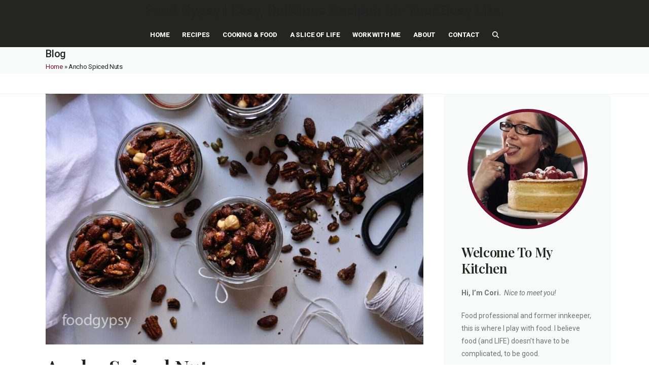

--- FILE ---
content_type: text/html; charset=UTF-8
request_url: https://foodgypsy.ca/all-recipes/ancho-spiced-nuts/
body_size: 40489
content:

<!DOCTYPE html>
<html lang="en-CA" class="wpex-classic-style">
<head>
<meta charset="UTF-8">
<link rel="profile" href="https://gmpg.org/xfn/11">
<meta name='robots' content='index, follow, max-image-preview:large, max-snippet:-1, max-video-preview:-1' />
	<style>img:is([sizes="auto" i], [sizes^="auto," i]) { contain-intrinsic-size: 3000px 1500px }</style>
	<meta name="viewport" content="width=device-width, initial-scale=1">

	<!-- This site is optimized with the Yoast SEO plugin v25.7 - https://yoast.com/wordpress/plugins/seo/ -->
	<title>Ancho Spiced Nuts - Food Gypsy | Easy, Delicious Recipes for Your Busy Life.</title>
	<meta name="description" content="Nutrient-dense and oh, so delicious Ancho Spiced Nuts are gluten-free, dairy-free, vegetarian, keto, and completely addictive!" />
	<link rel="canonical" href="https://foodgypsy.ca/all-recipes/ancho-spiced-nuts/" />
	<meta property="og:locale" content="en_US" />
	<meta property="og:type" content="article" />
	<meta property="og:title" content="Ancho Spiced Nuts - Food Gypsy | Easy, Delicious Recipes for Your Busy Life." />
	<meta property="og:description" content="Nutrient-dense and oh, so delicious Ancho Spiced Nuts are gluten-free, dairy-free, vegetarian, keto, and completely addictive!" />
	<meta property="og:url" content="https://foodgypsy.ca/all-recipes/ancho-spiced-nuts/" />
	<meta property="og:site_name" content="Food Gypsy | Easy, Delicious Recipes for Your Busy Life." />
	<meta property="article:author" content="https://www.facebook.com/foodgypsy" />
	<meta property="article:published_time" content="2021-04-22T20:13:44+00:00" />
	<meta property="article:modified_time" content="2022-04-17T18:39:19+00:00" />
	<meta property="og:image" content="https://foodgypsy.ca/wp-content/uploads/2021/04/Ancho_Spiced_Nuts-Food-Gypsy-0421.jpg" />
	<meta property="og:image:width" content="1000" />
	<meta property="og:image:height" content="664" />
	<meta property="og:image:type" content="image/jpeg" />
	<meta name="author" content="Cori Horton" />
	<meta name="twitter:card" content="summary_large_image" />
	<meta name="twitter:creator" content="@https://twitter.com/thefoodgypsy" />
	<meta name="twitter:site" content="@thefoodgypsy" />
	<meta name="twitter:label1" content="Written by" />
	<meta name="twitter:data1" content="Cori Horton" />
	<meta name="twitter:label2" content="Est. reading time" />
	<meta name="twitter:data2" content="3 minutes" />
	<script type="application/ld+json" class="yoast-schema-graph">{"@context":"https://schema.org","@graph":[{"@type":"Article","@id":"https://foodgypsy.ca/all-recipes/ancho-spiced-nuts/#article","isPartOf":{"@id":"https://foodgypsy.ca/all-recipes/ancho-spiced-nuts/"},"author":{"name":"Cori Horton","@id":"https://foodgypsy.ca/#/schema/person/87968db7ede98b1e2c9a0140888db22f"},"headline":"Ancho Spiced Nuts","datePublished":"2021-04-22T20:13:44+00:00","dateModified":"2022-04-17T18:39:19+00:00","wordCount":434,"commentCount":0,"publisher":{"@id":"https://foodgypsy.ca/#/schema/person/515007530deab26a5b996abdad97d001"},"image":{"@id":"https://foodgypsy.ca/all-recipes/ancho-spiced-nuts/#primaryimage"},"thumbnailUrl":"https://foodgypsy.ca/wp-content/uploads/2021/04/Ancho_Spiced_Nuts-Food-Gypsy-0421.jpg","keywords":["Nuts","Snacks","Spice"],"articleSection":["All Recipes","Featured","Starters &amp; Small Bites","Sweets &amp; Treats"],"inLanguage":"en-CA","potentialAction":[{"@type":"CommentAction","name":"Comment","target":["https://foodgypsy.ca/all-recipes/ancho-spiced-nuts/#respond"]}]},{"@type":"WebPage","@id":"https://foodgypsy.ca/all-recipes/ancho-spiced-nuts/","url":"https://foodgypsy.ca/all-recipes/ancho-spiced-nuts/","name":"Ancho Spiced Nuts - Food Gypsy | Easy, Delicious Recipes for Your Busy Life.","isPartOf":{"@id":"https://foodgypsy.ca/#website"},"primaryImageOfPage":{"@id":"https://foodgypsy.ca/all-recipes/ancho-spiced-nuts/#primaryimage"},"image":{"@id":"https://foodgypsy.ca/all-recipes/ancho-spiced-nuts/#primaryimage"},"thumbnailUrl":"https://foodgypsy.ca/wp-content/uploads/2021/04/Ancho_Spiced_Nuts-Food-Gypsy-0421.jpg","datePublished":"2021-04-22T20:13:44+00:00","dateModified":"2022-04-17T18:39:19+00:00","description":"Nutrient-dense and oh, so delicious Ancho Spiced Nuts are gluten-free, dairy-free, vegetarian, keto, and completely addictive!","breadcrumb":{"@id":"https://foodgypsy.ca/all-recipes/ancho-spiced-nuts/#breadcrumb"},"inLanguage":"en-CA","potentialAction":[{"@type":"ReadAction","target":["https://foodgypsy.ca/all-recipes/ancho-spiced-nuts/"]}]},{"@type":"ImageObject","inLanguage":"en-CA","@id":"https://foodgypsy.ca/all-recipes/ancho-spiced-nuts/#primaryimage","url":"https://foodgypsy.ca/wp-content/uploads/2021/04/Ancho_Spiced_Nuts-Food-Gypsy-0421.jpg","contentUrl":"https://foodgypsy.ca/wp-content/uploads/2021/04/Ancho_Spiced_Nuts-Food-Gypsy-0421.jpg","width":1000,"height":664,"caption":"Ancho Spiced Nuts, Food Gypsy"},{"@type":"BreadcrumbList","@id":"https://foodgypsy.ca/all-recipes/ancho-spiced-nuts/#breadcrumb","itemListElement":[{"@type":"ListItem","position":1,"name":"Home","item":"https://foodgypsy.ca/"},{"@type":"ListItem","position":2,"name":"Ancho Spiced Nuts"}]},{"@type":"WebSite","@id":"https://foodgypsy.ca/#website","url":"https://foodgypsy.ca/","name":"Food Gypsy | Easy, Delicious Recipes for Your Busy Life.","description":"Classic Recipes. Global Flavours. Conscious Living.","publisher":{"@id":"https://foodgypsy.ca/#/schema/person/515007530deab26a5b996abdad97d001"},"potentialAction":[{"@type":"SearchAction","target":{"@type":"EntryPoint","urlTemplate":"https://foodgypsy.ca/?s={search_term_string}"},"query-input":{"@type":"PropertyValueSpecification","valueRequired":true,"valueName":"search_term_string"}}],"inLanguage":"en-CA"},{"@type":["Person","Organization"],"@id":"https://foodgypsy.ca/#/schema/person/515007530deab26a5b996abdad97d001","name":"Cori Horton","image":{"@type":"ImageObject","inLanguage":"en-CA","@id":"https://foodgypsy.ca/#/schema/person/image/","url":"https://foodgypsy.ca/wp-content/uploads/2021/03/cori-horton-profile.jpg","contentUrl":"https://foodgypsy.ca/wp-content/uploads/2021/03/cori-horton-profile.jpg","width":800,"height":800,"caption":"Cori Horton"},"logo":{"@id":"https://foodgypsy.ca/#/schema/person/image/"},"description":"Fearlessly cooking in her home kitchen just outside Ottawa, Canada; Cori Horton is a food photographer, food marketing consultant, recipe developer and sustainability advocate. A Cordon Bleu trained chef, Cori spent five years as the owner of Nova Scotia's Dragonfly Inn and now shares all things delicious - right here."},{"@type":"Person","@id":"https://foodgypsy.ca/#/schema/person/87968db7ede98b1e2c9a0140888db22f","name":"Cori Horton","image":{"@type":"ImageObject","inLanguage":"en-CA","@id":"https://foodgypsy.ca/#/schema/person/image/","url":"https://secure.gravatar.com/avatar/55592d6e08094e66e5dada2cfcb9391a94bff716e64b8ff3f4c47fd768b2e108?s=96&d=mm&r=g","contentUrl":"https://secure.gravatar.com/avatar/55592d6e08094e66e5dada2cfcb9391a94bff716e64b8ff3f4c47fd768b2e108?s=96&d=mm&r=g","caption":"Cori Horton"},"description":"Cooking in her home kitchen on Vancouver Island, Canada; Cori Horton is a food photographer and recipe blogger. A Cordon Bleu-trained Chef, Cori spent five years as the owner of Nova Scotia's Dragonfly Inn and has been sharing all things delicious - right here - since 2010.","sameAs":["https://foodgypsy.ca","https://www.facebook.com/foodgypsy","https://www.instagram.com/foodgypsy/","https://www.linkedin.com/in/cori-horton-70105b39/","https://www.pinterest.ca/thefoodgypsy/boards/","https://x.com/https://twitter.com/thefoodgypsy"]},{"@context":"https://schema.org/","@type":"Recipe","name":"Ancho Spiced Nuts","description":"Nutrient-dense and oh, so delicious Ancho Spiced Nuts are gluten-free, dairy-free, vegetarian, keto, and completely addictive! The perfect take-anywhere snack that packs a ton of protein into each bite.  Pair with cheese, use as a salad topper, or with a glass of champagne for a bougie treat that's hard to beat.","author":{"@type":"Person","name":"Cori Horton","url":"https://foodgypsy.ca/about-us/"},"keywords":"Spiced Nuts Recipe, Spiced Almonds, Spiced Pecans, Ancho Spiced Nuts","image":["https://foodgypsy.ca/wp-content/uploads/2021/04/Candied_Spiced_Nuts_Recipe-Food-Gypsy-0421-225x225.jpg","https://foodgypsy.ca/wp-content/uploads/2021/04/Candied_Spiced_Nuts_Recipe-Food-Gypsy-0421-260x195.jpg","https://foodgypsy.ca/wp-content/uploads/2021/04/Candied_Spiced_Nuts_Recipe-Food-Gypsy-0421-320x180.jpg","https://foodgypsy.ca/wp-content/uploads/2021/04/Candied_Spiced_Nuts_Recipe-Food-Gypsy-0421.jpg"],"url":"https://foodgypsy.ca/all-recipes/ancho-spiced-nuts/","recipeIngredient":["1 large egg white","1/4 cup sugar","1 teaspoon salt","1 teaspoon chili powder","1/4 teaspoon ground allspice","1 teaspoon ground cumin","1 3/4 teaspoons dried, ground ancho pepper, or cayenne","2 1/2 cups pecans, or assorted nuts &amp; seeds (see notes for recommendations)"],"recipeInstructions":[{"@type":"HowToStep","text":"Preheat oven to 350⁰F (175C⁰). Line baking sheet with parchment paper and reserve.","url":"https://foodgypsy.ca/all-recipes/ancho-spiced-nuts/#instruction-step-1"},{"@type":"HowToStep","text":"Add nuts to a large bowl. Mix spices, salt &amp; sugar together in a small bowl or directly in with nuts.  Toss nuts with spice blend using a rubber spatula.","url":"https://foodgypsy.ca/all-recipes/ancho-spiced-nuts/#instruction-step-2"},{"@type":"HowToStep","text":"Separate eggs reserving whites in a small bowl. Lightly whisk egg until white and foamy – not whipped. Toss foamy egg whites with nuts using a spatula, being sure to scrape sugar &amp; spices from the bottom of the bowl to coat completely.","url":"https://foodgypsy.ca/all-recipes/ancho-spiced-nuts/#instruction-step-3"},{"@type":"HowToStep","text":"Spread coated nut mixture onto the parchment-lined baking sheet, one layer deep.","url":"https://foodgypsy.ca/all-recipes/ancho-spiced-nuts/#instruction-step-4"},{"@type":"HowToStep","text":"Roast nuts in preheated 350⁰F (175C⁰) oven for 15 minutes then remove and turn nuts to roast the other side. This is a sticky job.  Nuts are hot and coated with sugar and egg white, so use caution and rinse your spatula directly following or the candy coating will harden and then&#8230; it’s a bitch to get off.","url":"https://foodgypsy.ca/all-recipes/ancho-spiced-nuts/#instruction-step-5"},{"@type":"HowToStep","text":"Return nut mixture to 350⁰F (175C⁰) oven for an additional 20 – 25 minutes. Nuts should smell rich and sweet and look glossy and dark. Remove from oven and cool completely on a wire rack.  The candy coating hardens as it cools.  (Don’t snack, they’re scorching hot!)","url":"https://foodgypsy.ca/all-recipes/ancho-spiced-nuts/#instruction-step-6"},{"@type":"HowToStep","text":"Once cool break apart lightly to separate into bite-sized clumps. (NOW you can snack!) Keep in a sealed jar or zip lock bag.  Ancho Spiced nuts have a shelf life of about 30 days if kept dry.","url":"https://foodgypsy.ca/all-recipes/ancho-spiced-nuts/#instruction-step-7"}],"prepTime":"PT15M","cookTime":"PT35M","totalTime":"PT50M","recipeYield":["3","3 cups"],"recipeCategory":"Snacks","cookingMethod":"Baking","recipeCuisine":"Modern","video":{"@context":"http://schema.org","@type":"VideoObject","name":"","embedUrl":"https://www.tiktok.com/embed.js","thumbnailUrl":["https://p16-sign-va.tiktokcdn.com/tos-maliva-p-0068/349c75f97ce24175bc69f9aa48e1c3d6~tplv-dmt-logom:tos-maliva-p-0000/e530efb15e9d4a9586ceba26111acbda.image?x-expires=1650240000&x-signature=h28NVRFOYiAKdk4jMiEJJVV0%2FJY%3D"]},"datePublished":"2021-04-22","@id":"https://foodgypsy.ca/all-recipes/ancho-spiced-nuts/#recipe","isPartOf":{"@id":"https://foodgypsy.ca/all-recipes/ancho-spiced-nuts/#article"},"mainEntityOfPage":"https://foodgypsy.ca/all-recipes/ancho-spiced-nuts/"}]}</script>
	<!-- / Yoast SEO plugin. -->


<link rel='dns-prefetch' href='//www.googletagmanager.com' />
<link rel='dns-prefetch' href='//fonts.googleapis.com' />
<link rel='dns-prefetch' href='//pagead2.googlesyndication.com' />
<link rel='dns-prefetch' href='//fundingchoicesmessages.google.com' />
<script type='text/javascript' id='pinterest-version-script'>console.log('PixelYourSite Pinterest version 6.1.1');</script>
<link rel='stylesheet' id='js_composer_front-css' href='https://foodgypsy.ca/wp-content/plugins/js_composer/assets/css/js_composer.min.css?ver=8.0.1' media='all' />
<style id='powerpress-player-block-style-inline-css'>


</style>
<link rel='stylesheet' id='contact-form-7-css' href='https://foodgypsy.ca/wp-content/plugins/contact-form-7/includes/css/styles.css?ver=6.1.1' media='all' />
<link rel='stylesheet' id='parent-style-css' href='https://foodgypsy.ca/wp-content/themes/Total/style.css?ver=6.4' media='all' />
<link rel='stylesheet' id='wpex-google-font-roboto-css' href='https://fonts.googleapis.com/css2?family=Roboto:ital,wght@0,100;0,200;0,300;0,400;0,500;0,600;0,700;0,800;0,900;1,100;1,200;1,300;1,400;1,500;1,600;1,700;1,800;1,900&#038;display=swap&#038;subset=latin' media='all' />
<link rel='stylesheet' id='wpex-google-font-playfair-display-css' href='https://fonts.googleapis.com/css2?family=Playfair+Display:ital,wght@0,100;0,200;0,300;0,400;0,500;0,600;0,700;0,800;0,900;1,100;1,200;1,300;1,400;1,500;1,600;1,700;1,800;1,900&#038;display=swap&#038;subset=latin' media='all' />
<link rel='stylesheet' id='wpex-style-css' href='https://foodgypsy.ca/wp-content/themes/Total-Child/style.css?ver=6.4' media='all' />
<link rel='stylesheet' id='wpex-mobile-menu-breakpoint-max-css' href='https://foodgypsy.ca/wp-content/themes/Total/assets/css/frontend/breakpoints/max.min.css?ver=6.4' media='only screen and (max-width:959px)' />
<link rel='stylesheet' id='wpex-mobile-menu-breakpoint-min-css' href='https://foodgypsy.ca/wp-content/themes/Total/assets/css/frontend/breakpoints/min.min.css?ver=6.4' media='only screen and (min-width:960px)' />
<link rel='stylesheet' id='vcex-shortcodes-css' href='https://foodgypsy.ca/wp-content/themes/Total/assets/css/frontend/vcex-shortcodes.min.css?ver=6.4' media='all' />
<link rel='stylesheet' id='wpex-wpbakery-css' href='https://foodgypsy.ca/wp-content/themes/Total/assets/css/frontend/wpbakery.min.css?ver=6.4' media='all' />
<style id='tasty-recipes-before-inline-css'>
body{--tr-star-color:#F2B955;--tr-button-color:#6f1330;--tr-primary-color:#242422;--tr-body-color:#242422;--tr-h3-color:#242422;--tr-detail-label-color:#BA7087;--tr-radius:2px}
</style>
<link rel='stylesheet' id='tasty-recipes-main-css' href='https://foodgypsy.ca/wp-content/plugins/tasty-recipes-lite/assets/dist/recipe.css?ver=1.1' media='all' />
<style id='tasty-recipes-main-inline-css'>
/* Bold recipe card styles. */ .tasty-recipes{border:5px solid #667;margin-top:6em;margin-bottom:4em}.tasty-recipes.tasty-recipes-has-plug{margin-bottom:1em}.tasty-recipes-plug{margin-bottom:4em}.tasty-recipes-print-button{display:none}.tasty-recipes-image-shim{height:69.5px;clear:both}.tasty-recipes-entry-header{background-color:#667;color:#fff;text-align:center;padding-top:35px;padding-bottom:1.5em;padding-left:2.5em;padding-right:2.5em}.tasty-recipes-entry-header.tasty-recipes-has-image{padding-top:0px}.tasty-recipes-entry-header .tasty-recipes-image{float:none;text-align:center;transform:translateY(-115px);margin-bottom:1em;/* Decide if we need this */}.tasty-recipes-entry-header .tasty-recipes-image img{-webkit-border-radius:50%;-moz-border-radius:50%;border-radius:50%;border:5px solid #667;height:150px;width:150px;display:inline-block;object-fit:cover}.tasty-recipes-entry-header h2{font-size:2em;font-weight:400;text-transform:lowercase;margin-bottom:0;text-align:center;color:#fff;margin-top:0;padding-top:0;padding-bottom:0}.tasty-recipes-has-image .tasty-recipes-entry-header h2{margin-top:-115px}.tasty-recipes-entry-header hr{border:1px solid #b7bbc6;background-color:#b7bbc6;margin-bottom:1em;margin-top:1em}.tasty-recipes-entry-header div.tasty-recipes-rating{text-decoration:none;border:none;display:block;font-size:1.375em}.tasty-recipes-entry-header .tasty-recipes-rating:hover{text-decoration:none}.tasty-recipes-entry-header .tasty-recipes-rating p{margin-bottom:0}.tasty-recipes-no-ratings-buttons .unchecked,.tasty-recipes-no-ratings-buttons .checked,.tasty-recipes-entry-header span.tasty-recipes-rating{color:#fff;color:var(--tr-star-color,#fff)}.tasty-recipes-entry-header .rating-label{font-style:italic;color:#b7bbc6;font-size:0.6875em;display:block}.tasty-recipes,.tasty-recipes-ratings{--tr-star-size:0.97em!important;--tr-star-margin:0.5em!important}.tasty-recipes-entry-header .tasty-recipes-details{margin-top:1em}.tasty-recipes-entry-header .tasty-recipes-details ul{list-style-type:none;margin:0}.tasty-recipes-entry-header .tasty-recipes-details ul li{display:inline-block;margin-left:0.5em;margin-right:0.5em;font-size:1em;line-height:2.5em;color:#fff}@media only screen and (max-width:520px){.tasty-recipes-entry-header .tasty-recipes-details .detail-icon{height:0.8em;margin-top:0.4em}.tasty-recipes-entry-header .tasty-recipes-details ul li{font-size:0.875em;line-height:1.75em}}@media only screen and (min-width:520px){.tasty-recipes-entry-header .tasty-recipes-details .detail-icon{height:1em;margin-top:0.6em}.tasty-recipes-entry-header .tasty-recipes-details ul li{font-size:1em;line-height:2.5em}}.tasty-recipes-entry-header .tasty-recipes-details .tasty-recipes-label{font-style:italic;color:#b7bbc6;margin-right:0.125em}.tasty-recipes-entry-header .tasty-recipes-details .detail-icon{vertical-align:top;margin-right:0.2em;display:inline-block;color:#FFF}.tasty-recipes-entry-header .tasty-recipes-details .author a{color:inherit;text-decoration:underline}.tasty-recipes-entry-content{padding-top:1.25em}.tasty-recipes-entry-content .tasty-recipes-buttons{margin-bottom:1.25em;margin-left:1.25em;margin-right:1.25em}.tasty-recipes-entry-content .tasty-recipes-buttons:after{content:' ';display:block;clear:both}.tasty-recipes-entry-content .tasty-recipes-button-wrap{width:50%;display:inline-block;float:left;box-sizing:border-box}.tasty-recipes-quick-links a.button,.tasty-recipes-entry-content .tasty-recipes-buttons a{text-transform:uppercase;text-align:center;display:block;color:#fff;color:var(--tr-button-text-color,#fff);background-color:#667;background-color:var(--tr-button-color,#666677);font-size:1em;line-height:1.375em;padding:1em;font-weight:bold;margin-top:0;border:none;border-radius:0;text-decoration:none}.tasty-recipes-quick-links a.button{display:inline-block}.tasty-recipes-entry-content a img{box-shadow:none;-webkit-box-shadow:none}.tasty-recipes-quick-links a.button:hover,.tasty-recipes-entry-content .tasty-recipes-buttons a:hover{border:none}.tasty-recipes-entry-content .tasty-recipes-buttons img{vertical-align:top}.tasty-recipes-entry-content .tasty-recipes-buttons .svg-print,.tasty-recipes-entry-content .tasty-recipes-buttons .svg-pinterest,.tasty-recipes-entry-content .tasty-recipes-buttons .svg-heart-regular,.tasty-recipes-entry-content .tasty-recipes-buttons .svg-heart-solid{height:1.25em;margin-right:0.375em;margin-bottom:0;background:none;display:inline-block;vertical-align:middle}@media only screen and (min-width:520px){.tasty-recipes-entry-content .tasty-recipes-button-wrap:first-child{padding-right:0.625em}.tasty-recipes-entry-content .tasty-recipes-button-wrap:last-child{padding-left:0.625em}}@media only screen and (max-width:520px){.tasty-recipes-entry-content .tasty-recipes-button-wrap{width:100%}.tasty-recipes-entry-content .tasty-recipes-button-wrap:nth-child(2){padding-top:1em}}.tasty-recipes-entry-content h3{text-transform:uppercase;font-size:0.75em;color:#979599;margin:1.5em 0}.tasty-recipes-ingredients-header,.tasty-recipes-instructions-header{margin:1.5em 0}.tasty-recipes-entry-content h4{font-size:1em;padding-top:0;margin-bottom:1.5em;margin-top:1.5em}.tasty-recipes-entry-content hr{background-color:#eae9eb;border:1px solid #eae9eb;margin-top:1em;margin-bottom:1em}.tasty-recipes-entry-content .tasty-recipes-description,.tasty-recipes-entry-content .tasty-recipes-ingredients,.tasty-recipes-entry-content .tasty-recipes-instructions,.tasty-recipes-entry-content .tasty-recipes-keywords{padding-left:1.25em;padding-right:1.25em}.tasty-recipes-entry-content .tasty-recipes-description h3{display:none}.tasty-recipes-entry-content .tasty-recipes-description p{margin-bottom:1em}.tasty-recipes-entry-content .tasty-recipes-ingredients ul,.tasty-recipes-entry-content .tasty-recipes-instructions ul{list-style-type:none;margin-left:0;margin-bottom:1.5em;padding:0}.tasty-recipes-entry-content .tasty-recipes-ingredients ul li,.tasty-recipes-entry-content .tasty-recipes-instructions ul li{margin-bottom:0.625em;list-style-type:none;position:relative;margin-left:1.5em;line-height:1.46}.tasty-recipes-entry-content .tasty-recipes-ingredients ul li:before,.tasty-recipes-entry-content .tasty-recipes-instructions ul li:before{background-color:#667;-webkit-border-radius:50%;-moz-border-radius:50%;border-radius:50%;height:0.5em;width:0.5em;display:block;content:' ';left:-1.25em;top:0.375em;position:absolute}.tasty-recipes-entry-content .tasty-recipes-ingredients ol,.tasty-recipes-entry-content .tasty-recipes-instructions ol{counter-reset:li;margin-left:0;padding:0}.tasty-recipes-entry-content .tasty-recipes-ingredients ol>li,.tasty-recipes-entry-content .tasty-recipes-instructions ol>li{list-style-type:none;position:relative;margin-bottom:1em;margin-left:1.5em;line-height:1.46}.tasty-recipes-entry-content .tasty-recipes-ingredients ol>li:before,.tasty-recipes-entry-content .tasty-recipes-instructions ol>li:before{content:counter(li);counter-increment:li;position:absolute;background-color:#667;-webkit-border-radius:50%;-moz-border-radius:50%;border-radius:50%;height:1.45em;width:1.45em;color:#fff;left:-1.25em;transform:translateX(-50%);line-height:1.5em;font-size:0.6875em;text-align:center;top:0.1875em}.tasty-recipes-entry-content .tasty-recipes-ingredients li li,.tasty-recipes-entry-content .tasty-recipes-instructions li li{margin-top:0.625em}.tasty-recipes-entry-content .tasty-recipes-ingredients li ul,.tasty-recipes-entry-content .tasty-recipes-ingredients li ol,.tasty-recipes-entry-content .tasty-recipes-instructions li ul,.tasty-recipes-entry-content .tasty-recipes-instructions li ol{margin-bottom:0}.tasty-recipes-entry-content .tasty-recipes-equipment{padding-left:1.25em;padding-right:1.25em}.tasty-recipes-entry-content .tasty-recipe-video-embed~.tasty-recipes-equipment{padding-top:1em}.tasty-recipes-entry-content .tasty-recipes-notes{padding:1.25em;background-color:#edf0f2}.tasty-recipes-entry-content .tasty-recipes-notes ol{counter-reset:li;margin-left:0;padding:0}.tasty-recipes-entry-content .tasty-recipes-notes ul{margin-left:0;padding:0}.tasty-recipes-entry-content .tasty-recipes-notes p,.tasty-recipes-entry-content .tasty-recipes-notes ul,.tasty-recipes-entry-content .tasty-recipes-notes ol{background-color:#fff;padding-bottom:1.25em;margin-bottom:1.5em;position:relative;-webkit-clip-path:polygon(20px 0,100% 0,100% 100%,0 100%,0 20px);clip-path:polygon(20px 0,100% 0,100% 100%,0 100%,0 20px)}@media only screen and (min-width:520px){.tasty-recipes-entry-content .tasty-recipes-notes p,.tasty-recipes-entry-content .tasty-recipes-notes ul,.tasty-recipes-entry-content .tasty-recipes-notes ol{padding-left:1.5625em;padding-right:1.5625em;padding-top:1.25em}.tasty-recipes-entry-content .tasty-recipes-notes ul,.tasty-recipes-entry-content .tasty-recipes-notes ol{margin-left:2em}}.tasty-recipes-entry-content .tasty-recipes-notes p,.tasty-recipes-entry-content .tasty-recipes-notes ul li,.tasty-recipes-entry-content .tasty-recipes-notes ol li{padding-left:2.5em}.tasty-recipes-entry-content .tasty-recipes-notes ul li,.tasty-recipes-entry-content .tasty-recipes-notes ol li{position:relative;list-style:none;padding-top:1em;margin-left:0;margin-bottom:0}.tasty-recipes-entry-content .tasty-recipes-notes p:before,.tasty-recipes-entry-content .tasty-recipes-notes ul li:before{content:'i';display:block;background-color:#667;-webkit-border-radius:50%;-moz-border-radius:50%;border-radius:50%;height:1.3em;width:1.3em;font-size:0.75em;line-height:1.3em;text-align:center;color:#fff;position:absolute;left:1.167em;top:1.9em}.tasty-recipes-entry-content .tasty-recipes-notes ol>li:before{content:counter(li);counter-increment:li;position:absolute;background-color:#667;-webkit-border-radius:50%;-moz-border-radius:50%;border-radius:50%;height:1.45em;width:1.45em;color:#fff;left:2em;transform:translateX(-50%);line-height:1.5em;font-size:0.6875em;text-align:center;top:2em}.tasty-recipes-entry-content .tasty-recipes-notes p:last-child{margin-bottom:0}.tasty-recipes-entry-content .tasty-recipes-other-details{background-color:#edf0f2;padding:0 1.25em 1.25em}.tasty-recipes-entry-content .tasty-recipes-other-details ul{color:#667;display:flex;flex-wrap:wrap;font-size:0.85rem;list-style:none;margin-bottom:0}.tasty-recipes-entry-content .tasty-recipes-other-details ul li{margin:0 0.5rem;list-style:none}.tasty-recipes-entry-content .tasty-recipes-other-details ul li .tasty-recipes-label{font-style:italic}.tasty-recipes-entry-content .tasty-recipes-other-details .detail-icon{color:#667;vertical-align:top;margin-right:0.2em;display:inline-block}@media only screen and (max-width:520px){.tasty-recipes-entry-content .tasty-recipes-other-details .detail-icon{height:0.8em;margin-top:0.4em}.tasty-recipes-entry-content .tasty-recipes-other-details ul li{font-size:0.875em;line-height:1.75em}}@media only screen and (min-width:520px){.tasty-recipes-entry-content .tasty-recipes-other-details .detail-icon{height:1em;margin-top:0.8em}.tasty-recipes-entry-content .tasty-recipes-other-details ul li{font-size:1em;line-height:2.5em}}.tasty-recipes-entry-content .tasty-recipes-keywords{background-color:#edf0f2;padding-bottom:1em;padding-top:1em}.tasty-recipes-entry-content .tasty-recipes-keywords p{font-size:0.7em;font-style:italic;color:#979599;margin-bottom:0}.tasty-recipes-entry-content .tasty-recipes-keywords p span{font-weight:bold}.tasty-recipes-nutrifox{text-align:center;margin:0}.nutrifox-label{background-color:#edf0f2}.tasty-recipes-nutrifox iframe{width:100%;display:block;margin:0}.tasty-recipes-entry-content .tasty-recipes-nutrition{padding:1.25em;color:#667}.tasty-recipes-nutrition .tasty-recipes-label{font-style:italic;color:#b7bbc6;margin-right:0.125em;font-weight:400}.tasty-recipes-nutrition ul li{float:none;display:inline-block;line-height:2em;margin:0 10px 0 0}.tasty-recipes-entry-footer{background-color:#667}.tasty-recipes-entry-footer img,.tasty-recipes-entry-footer svg{color:#FFF}.tasty-recipes-entry-content .tasty-recipes-entry-footer h3{color:#fff}.tasty-recipes-entry-footer{color:#fff}.tasty-recipes-entry-footer:after{content:' ';display:block;clear:both}/* Print view styles */ .tasty-recipes-print-view .tasty-recipe-video-embed,.tasty-recipes-print-view .tasty-recipes-other-details,.tasty-recipes-print .tasty-recipes-entry-header .tasty-recipes-details .detail-icon,.tasty-recipes-print .tasty-recipes-entry-content .tasty-recipes-notes p:before,.tasty-recipes-print .tasty-recipes-entry-content .tasty-recipes-notes ul li:before,.tasty-recipes-print .tasty-recipes-entry-content .tasty-recipes-ingredients ul li:before,.tasty-recipes-print .tasty-recipes-entry-content .tasty-recipes-ingredients ol li:before,.tasty-recipes-print .tasty-recipes-entry-content .tasty-recipes-instructions ul li:before,.tasty-recipes-print .tasty-recipes-entry-content .tasty-recipes-instructions ol li:before,.tasty-recipes-print .tasty-recipes-entry-content .tasty-recipes-notes ol>li:before,.tasty-recipes-print .tasty-recipes-entry-footer img{display:none}.tasty-recipes-print-view{font-size:11px;background-color:#fff;line-height:1.5em}.tasty-recipes-print{padding:0}.tasty-recipes-print-view .tasty-recipes{margin-top:1em}.tasty-recipes-print-view .tasty-recipes-entry-content h3{font-size:1.2em;letter-spacing:0.1em;margin:0 0 10px 0}.tasty-recipes-print-view .tasty-recipes-ingredients-header,.tasty-recipes-print-view .tasty-recipes-instructions-header{margin:0}.tasty-recipes-print-view .tasty-recipes-ingredients,.tasty-recipes-print-view .tasty-recipes-instructions{padding:1.25em}.tasty-recipes-print .tasty-recipes-entry-header{background-color:inherit;color:inherit;padding:0;text-align:left}.tasty-recipes-print .tasty-recipes-entry-header .tasty-recipes-image{float:right;transform:none}.tasty-recipes-print.tasty-recipes-has-image .tasty-recipes-entry-header h2{margin-top:0;text-align:left}.tasty-recipes-print .tasty-recipes-entry-header h2{color:inherit;margin-bottom:0.5em}.tasty-recipes-print .tasty-recipes-entry-header hr{display:none}.tasty-recipes-print .tasty-recipes-entry-header span.tasty-recipes-rating{color:#000}.tasty-recipes-entry-header div.tasty-recipes-rating a{text-decoration:none}.tasty-recipes-entry-header div.tasty-recipes-rating p{margin-top:4px}.tasty-recipes-print .tasty-recipes-entry-header .tasty-recipes-details ul{padding:0;clear:none}.tasty-recipes-print .tasty-recipes-entry-header .tasty-recipes-details ul li{line-height:1.5em;color:#000;margin:0 10px 0 0}.tasty-recipes-print .tasty-recipes-entry-content img{max-width:50%;height:auto}.tasty-recipes-print .tasty-recipes-entry-content .tasty-recipes-ingredients ol li,.tasty-recipes-print .tasty-recipes-entry-content .tasty-recipes-instructions ol li{margin-bottom:0.5em;list-style:decimal;line-height:1.5em}.tasty-recipes-print .tasty-recipes-entry-content .tasty-recipes-ingredients ul li,.tasty-recipes-print .tasty-recipes-entry-content .tasty-recipes-instructions ul li{margin-bottom:0.5em;line-height:1.1;list-style:disc}.tasty-recipes-print .tasty-recipes-entry-content .tasty-recipes-notes{background:none!important}.tasty-recipes-print .tasty-recipes-entry-content .tasty-recipes-notes ul,.tasty-recipes-print .tasty-recipes-entry-content .tasty-recipes-notes ol{background:none!important}.tasty-recipes-print .tasty-recipes-entry-content .tasty-recipes-notes ol li{padding:0;clip-path:none;background:none;line-height:1.5em;list-style:decimal}.tasty-recipes-print .tasty-recipes-entry-content .tasty-recipes-notes p{padding:0;clip-path:none;background:none;line-height:1.5em}.tasty-recipes-print .tasty-recipes-entry-content .tasty-recipes-notes ul li{padding:0;clip-path:none;background:none;line-height:1.5em;list-style:disc}.tasty-recipes-print .tasty-recipes-source-link{text-align:center}.tasty-recipes-entry-content .tasty-recipes-ingredients ul li[data-tr-ingredient-checkbox]:before{display:none}.tasty-recipes-cook-mode{margin-top:1em}.tasty-recipes-cook-mode__label{font-style:italic;color:#667;font-weight:normal}.tasty-recipes-cook-mode__helper{font-size:1em}.tasty-recipes-cook-mode .tasty-recipes-cook-mode__switch .tasty-recipes-cook-mode__switch-slider{background-color:#667}
</style>
<script id="wpex-core-js-extra">
var wpex_theme_params = {"selectArrowIcon":"<span class=\"wpex-select-arrow__icon wpex-icon--sm wpex-flex wpex-icon\" aria-hidden=\"true\"><svg viewBox=\"0 0 24 24\" xmlns=\"http:\/\/www.w3.org\/2000\/svg\"><rect fill=\"none\" height=\"24\" width=\"24\"\/><g transform=\"matrix(0, -1, 1, 0, -0.115, 23.885)\"><polygon points=\"17.77,3.77 16,2 6,12 16,22 17.77,20.23 9.54,12\"\/><\/g><\/svg><\/span>","customSelects":".widget_categories form,.widget_archive select,.vcex-form-shortcode select","scrollToHash":"1","localScrollFindLinks":"1","localScrollHighlight":"1","localScrollUpdateHash":"1","scrollToHashTimeout":"500","localScrollTargets":"li.local-scroll a, a.local-scroll, .local-scroll-link, .local-scroll-link > a,.sidr-class-local-scroll-link,li.sidr-class-local-scroll > span > a,li.sidr-class-local-scroll > a","scrollToBehavior":"smooth"};
</script>
<script src="https://foodgypsy.ca/wp-content/themes/Total/assets/js/frontend/core.min.js?ver=6.4" id="wpex-core-js" defer data-wp-strategy="defer"></script>
<script id="wpex-inline-js-after">
!function(){const e=document.querySelector("html"),t=()=>{const t=window.innerWidth-document.documentElement.clientWidth;t&&e.style.setProperty("--wpex-scrollbar-width",`${t}px`)};t(),window.addEventListener("resize",(()=>{t()}))}();
</script>
<script src="https://foodgypsy.ca/wp-content/themes/Total/assets/js/frontend/search/drop-down.min.js?ver=6.4" id="wpex-search-drop_down-js" defer data-wp-strategy="defer"></script>
<script id="wpex-sticky-main-nav-js-extra">
var wpex_sticky_main_nav_params = {"breakpoint":"959"};
</script>
<script src="https://foodgypsy.ca/wp-content/themes/Total/assets/js/frontend/sticky/main-nav.min.js?ver=6.4" id="wpex-sticky-main-nav-js" defer data-wp-strategy="defer"></script>
<script id="wpex-mobile-menu-sidr-js-extra">
var wpex_mobile_menu_sidr_params = {"breakpoint":"959","i18n":{"openSubmenu":"Open submenu of %s","closeSubmenu":"Close submenu of %s"},"openSubmenuIcon":"<span class=\"wpex-open-submenu__icon wpex-transition-transform wpex-duration-300 wpex-icon\" aria-hidden=\"true\"><svg xmlns=\"http:\/\/www.w3.org\/2000\/svg\" viewBox=\"0 0 448 512\"><path d=\"M201.4 342.6c12.5 12.5 32.8 12.5 45.3 0l160-160c12.5-12.5 12.5-32.8 0-45.3s-32.8-12.5-45.3 0L224 274.7 86.6 137.4c-12.5-12.5-32.8-12.5-45.3 0s-12.5 32.8 0 45.3l160 160z\"\/><\/svg><\/span>","source":"#site-navigation, #mobile-menu-search","side":"right","dark_surface":"1","displace":"","aria_label":"Mobile menu","aria_label_close":"Close mobile menu","class":["wpex-mobile-menu"],"speed":"300"};
</script>
<script src="https://foodgypsy.ca/wp-content/themes/Total/assets/js/frontend/mobile-menu/sidr.min.js?ver=6.4" id="wpex-mobile-menu-sidr-js" defer data-wp-strategy="defer"></script>
<script src="https://foodgypsy.ca/wp-content/themes/Total/assets/js/frontend/wp/comment-reply.min.js?ver=2.7.0" id="wpex-comment-reply-js" defer data-wp-strategy="defer"></script>

<!-- Google tag (gtag.js) snippet added by Site Kit -->
<!-- Google Analytics snippet added by Site Kit -->
<script src="https://www.googletagmanager.com/gtag/js?id=G-H1TVH6K5DB" id="google_gtagjs-js" async></script>
<script id="google_gtagjs-js-after">
window.dataLayer = window.dataLayer || [];function gtag(){dataLayer.push(arguments);}
gtag("set","linker",{"domains":["foodgypsy.ca"]});
gtag("js", new Date());
gtag("set", "developer_id.dZTNiMT", true);
gtag("config", "G-H1TVH6K5DB");
</script>
<script></script><link rel="https://api.w.org/" href="https://foodgypsy.ca/wp-json/" /><link rel="alternate" title="JSON" type="application/json" href="https://foodgypsy.ca/wp-json/wp/v2/posts/14981" /><link rel="EditURI" type="application/rsd+xml" title="RSD" href="https://foodgypsy.ca/xmlrpc.php?rsd" />
<meta name="generator" content="WordPress 6.8.3" />
<link rel='shortlink' href='https://foodgypsy.ca/?p=14981' />
<link rel="alternate" title="oEmbed (JSON)" type="application/json+oembed" href="https://foodgypsy.ca/wp-json/oembed/1.0/embed?url=https%3A%2F%2Ffoodgypsy.ca%2Fall-recipes%2Fancho-spiced-nuts%2F" />
<link rel="alternate" title="oEmbed (XML)" type="text/xml+oembed" href="https://foodgypsy.ca/wp-json/oembed/1.0/embed?url=https%3A%2F%2Ffoodgypsy.ca%2Fall-recipes%2Fancho-spiced-nuts%2F&#038;format=xml" />
<meta name="generator" content="Site Kit by Google 1.159.0" /><meta name="p:domain_verify" content="7be7d22dda84d2cbb2e3a21761e47b93"/>
<meta name="msvalidate.01" content="FE8D987799D554A294DB82B868E185FB" />
<!-- Global site tag (gtag.js) - Google Analytics -->
<script async src="https://www.googletagmanager.com/gtag/js?id=UA-36518516-1"></script>
<script>
  window.dataLayer = window.dataLayer || [];
  function gtag(){dataLayer.push(arguments);}
  gtag('js', new Date());

  gtag('config', 'UA-36518516-1');
</script>
<script async src="https://pagead2.googlesyndication.com/pagead/js/adsbygoogle.js?client=ca-pub-9710114903032249"
     crossorigin="anonymous"></script>            <script type="text/javascript"><!--
                                function powerpress_pinw(pinw_url){window.open(pinw_url, 'PowerPressPlayer','toolbar=0,status=0,resizable=1,width=460,height=320');	return false;}
                //-->

                // tabnab protection
                window.addEventListener('load', function () {
                    // make all links have rel="noopener noreferrer"
                    document.querySelectorAll('a[target="_blank"]').forEach(link => {
                        link.setAttribute('rel', 'noopener noreferrer');
                    });
                });
            </script>
            
<!-- Google AdSense meta tags added by Site Kit -->
<meta name="google-adsense-platform-account" content="ca-host-pub-2644536267352236">
<meta name="google-adsense-platform-domain" content="sitekit.withgoogle.com">
<!-- End Google AdSense meta tags added by Site Kit -->

<!-- Google AdSense snippet added by Site Kit -->
<script async src="https://pagead2.googlesyndication.com/pagead/js/adsbygoogle.js?client=ca-pub-9710114903032249&amp;host=ca-host-pub-2644536267352236" crossorigin="anonymous"></script>

<!-- End Google AdSense snippet added by Site Kit -->
<noscript><style>body:not(.content-full-screen) .wpex-vc-row-stretched[data-vc-full-width-init="false"]{visibility:visible;}</style></noscript><link rel="icon" href="https://foodgypsy.ca/wp-content/uploads/2021/07/cropped-Food-Gypsy_Site-Icon_OPT_2021-32x32.jpg" sizes="32x32" />
<link rel="icon" href="https://foodgypsy.ca/wp-content/uploads/2021/07/cropped-Food-Gypsy_Site-Icon_OPT_2021-192x192.jpg" sizes="192x192" />
<link rel="apple-touch-icon" href="https://foodgypsy.ca/wp-content/uploads/2021/07/cropped-Food-Gypsy_Site-Icon_OPT_2021-180x180.jpg" />
<meta name="msapplication-TileImage" content="https://foodgypsy.ca/wp-content/uploads/2021/07/cropped-Food-Gypsy_Site-Icon_OPT_2021-270x270.jpg" />
		<style id="wp-custom-css">
			::selection{color:#fff;background-color:#6f1330;}.wpex-accent-bg,.background-highlight,.tagcloud a:hover,.post-tags a:hover,.wpex-carousel .owl-dot.active,.main-navigation .menu-button >a >span.link-inner,.wpex-carousel .owl-prev,.wpex-carousel .owl-next,.modern-menu-widget li.current-menu-item a,#wp-calendar caption,#wp-calendar tbody td:hover a,.theme-button.outline.active,.theme-button.outline:hover{background:#6f1330;color:#fff;}.tasty-recipes-quick-links{text-align:left !important;margin:0 0 20px 0;}.tasty-recipes-quick-links span{color:#fff;}.tasty-recipes-quick-links a{padding:5px 10px 5px 10px !important;background:#6f1330;color:#fff;font-size:13px;font-weight:600 !important;text-decoration:none;}.tasty-recipes-quick-links a:hover{background:#7f2944;color:#fff;text-decoration:none;}.tasty-recipes-entry-header h2{font-size:1.7em !important;font-weight:600 !important;font-family:'Playfair Display';}.tasty-recipes-entry-content h3{font-size:1em !important;}.meta li .ticon,.meta li .meta-icon{margin-right:5px !important;}.wpex-bg-black,.wpex-hover-bg-black:hover{background-color:#6f1330;}.wpex-opacity-60,.wpex-hover-opacity-60:hover{opacity:.8;}.wpex-bg-white,.wpex-hover-bg-white:hover{background:rgba(111,19,48,0.8);color:#fff;font-family:"Playfair Display";font-size:1.5em;}.home-alt .wpex-text-md{font-size:1.5em;font-family:"Playfair Display";font-weight:600;letter-spacing:-0.012em;}.home-alt .wpex-text-lg{font-size:1.6em;font-family:"Playfair Display";font-weight:600;letter-spacing:-0.012em;}.wpb_single_image .vc_box_border.vc_box_border_mulled_wine,.wpb_single_image .vc_box_border_circle.vc_box_border_mulled_wine{background-color:#6f1330;}.wpex-slider .sp-arrow{background:#6f1330;background:rgba(111,19,48,0.8);}.vcex-testimonials-fullslider-inner .entry{font-weight:300;font-size:21px;font-style:italic;line-height:1.6em;}		</style>
		<noscript><style> .wpb_animate_when_almost_visible { opacity: 1; }</style></noscript><style data-type="wpex-css" id="wpex-css">/*TYPOGRAPHY*/:root{--wpex-body-font-family:Roboto,sans-serif;--wpex-body-font-weight:400;--wpex-body-font-size:16px;--wpex-body-color:#737371;--wpex-body-line-height:1.6em;}:root{--wpex-heading-font-family:Roboto,sans-serif;--wpex-heading-letter-spacing:-0.023em;}:root{--wpex-btn-font-family:Roboto,sans-serif;--wpex-btn-font-weight:700;--wpex-btn-letter-spacing:-0.023em;}.main-navigation-ul .link-inner{font-family:Roboto,sans-serif;font-weight:800;font-size:13px;letter-spacing:-0.012em;text-transform:uppercase;}.wpex-mobile-menu,#sidr-main{font-family:Roboto,sans-serif;font-weight:800;font-size:13px;letter-spacing:-0.032em;text-transform:uppercase;}.page-header .page-header-title{font-family:Roboto,sans-serif;font-weight:500;font-style:normal;font-size:20px;letter-spacing:-0.012em;}.page-header .page-subheading{font-family:Roboto,sans-serif;font-weight:400;font-size:14px;}.blog-entry-title.entry-title,.blog-entry-title.entry-title a,.blog-entry-title.entry-title a:hover{font-family:'Playfair Display';font-weight:700;font-style:normal;font-size:39.81px;letter-spacing:-0.012em;}.blog-entry .meta{font-family:Roboto,sans-serif;font-weight:600;font-size:14px;letter-spacing:-0.032em;text-transform:uppercase;}body.single-post .single-post-title{font-family:'Playfair Display';font-weight:600;font-style:normal;font-size:39.81px;letter-spacing:-0.012em;}.single-post .meta{font-family:Roboto,sans-serif;font-weight:700;font-size:14px;letter-spacing:-0.032em;text-transform:uppercase;}.site-breadcrumbs{font-family:Roboto,sans-serif;font-weight:400;font-style:normal;font-size:13px;letter-spacing:-0.023em;}.sidebar-box .widget-title{font-family:'Playfair Display';font-weight:600;letter-spacing:-0.012em;}.theme-heading{font-family:Roboto,sans-serif;font-weight:400;letter-spacing:-0.023em;}h1,.wpex-h1{font-family:'Playfair Display';font-weight:600;font-size:39.81px;letter-spacing:-0.012em;}h2,.wpex-h2{font-family:Roboto,sans-serif;font-weight:600;font-size:33.18px;letter-spacing:-0.01em;}h3,.wpex-h3{font-family:Roboto,sans-serif;font-weight:300;font-size:27.65px;letter-spacing:-0.01em;}h4,.wpex-h4{font-family:Roboto,sans-serif;font-size:25.00px;letter-spacing:-0.01em;}.footer-widget .widget-title{font-family:Roboto,sans-serif;font-size:13px;letter-spacing:-0.02em;text-transform:uppercase;}.footer-callout-content{font-family:Roboto,sans-serif;font-weight:600;}#copyright{font-family:Roboto,sans-serif;font-weight:400;}#footer-bottom-menu{font-family:Roboto,sans-serif;}/*ADVANCED STYLING CSS*/#site-logo .logo-img{max-height:160px;width:auto;}#footer-callout-wrap{background-image:url(https://foodgypsy.ca/wp-content/uploads/2021/09/black-texture-1.jpg);}/*CUSTOMIZER STYLING*/:root{--wpex-bg-color:#ffffff;--wpex-link-color:#6f1330;--wpex-hover-heading-link-color:#6f1330;--wpex-hover-link-color:#7f2944;--wpex-btn-color:#ffffff;--wpex-hover-btn-color:#ffffff;--wpex-btn-bg:#6f1330;--wpex-hover-btn-bg:#7f2944;--wpex-dropmenu-colored-top-border-color:#242422;--wpex-vc-column-inner-margin-bottom:40px;}.site-boxed{--wpex-bg-color:#ffffff;}.page-header.wpex-supports-mods{background-color:#f8f9f9;border-top-color:#f8f9f9;border-bottom-color:#f8f9f9;}.site-breadcrumbs{color:#242422;}.site-breadcrumbs a{color:#6f1330;}.site-breadcrumbs a:hover{color:#7f2944;}#site-scroll-top{background-color:#6f1330;color:#ffffff;}#site-scroll-top:hover{background-color:#7f2944;color:#ffffff;}#wpex-sfb-l,#wpex-sfb-r,#wpex-sfb-t,#wpex-sfb-b{background-color:#ffffff;}:root,.site-boxed.wpex-responsive #wrap{--wpex-container-width:1100px;}.header-padding{padding-block-start:0px;padding-block-end:0px;}#site-header{--wpex-site-header-bg-color:#242422;}#site-navigation-wrap{--wpex-main-nav-bg:#242422;--wpex-main-nav-border-color:#242422;--wpex-main-nav-link-color:#ffffff;--wpex-hover-main-nav-link-color:#ffffff;--wpex-active-main-nav-link-color:#ffffff;--wpex-hover-main-nav-link-color:#f4f4f4;--wpex-active-main-nav-link-color:#ffffff;--wpex-dropmenu-bg:#242422;--wpex-dropmenu-caret-bg:#242422;--wpex-dropmenu-border-color:#242422;--wpex-dropmenu-caret-border-color:#242422;--wpex-megamenu-divider-color:#242422;--wpex-dropmenu-link-color:#ffffff;--wpex-hover-dropmenu-link-color:#f4f4f4;--wpex-hover-dropmenu-link-bg:#242422;--wpex-active-dropmenu-link-color:#ffffff;--wpex-active-hover-dropmenu-link-color:#ffffff;--wpex-active-dropmenu-link-bg:#242422;--wpex-active-hover-dropmenu-link-bg:#242422;}#mobile-menu,#mobile-icons-menu{--wpex-link-color:#ffffff;--wpex-hover-link-color:#ffffff;--wpex-hover-link-color:#ffffff;}#footer-callout-wrap{padding-block-start:60px;padding-block-end:60px;border-top-width:0px;border-bottom-width:0px;}#footer-callout .theme-button{background:#0a9432;}#footer-inner{padding:100px 0 0 0;}#footer{--wpex-surface-1:#242422;background-color:#242422;color:#ffffff;--wpex-heading-color:#ffffff;--wpex-text-2:#ffffff;--wpex-text-3:#ffffff;--wpex-text-4:#ffffff;--wpex-border-main:#242422;--wpex-table-cell-border-color:#242422;}#footer-bottom{padding:50px 0 50px 0;background-color:#242422;color:#ffffff;--wpex-text-2:#ffffff;--wpex-text-3:#ffffff;--wpex-text-4:#ffffff;--wpex-link-color:#ffffff;--wpex-hover-link-color:#ffffff;--wpex-hover-link-color:#eaeaea;}</style></head>

<body data-rsssl=1 class="wp-singular post-template-default single single-post postid-14981 single-format-standard wp-embed-responsive wp-theme-Total wp-child-theme-Total-Child wpex-theme wpex-responsive full-width-main-layout no-composer wpex-live-site site-full-width content-right-sidebar has-sidebar post-in-category-all-recipes post-in-category-featured post-in-category-starters-small-bites post-in-category-sweets-treats sidebar-widget-icons hasnt-overlay-header wpex-antialiased has-mobile-menu wpex-mobile-toggle-menu-icon_buttons wpex-no-js wpb-js-composer js-comp-ver-8.0.1 vc_responsive">

	
<a href="#content" class="skip-to-content">Skip to content</a>

	
	<span data-ls_id="#site_top" tabindex="-1"></span>
	<div id="outer-wrap" class="wpex-overflow-clip">
		
		
		
		<div id="wrap" class="wpex-clr">

				<header id="site-header" class="header-three custom-bg dyn-styles wpex-print-hidden wpex-relative wpex-clr">
				<div id="site-header-inner" class="header-three-inner header-padding container wpex-relative wpex-h-100 wpex-py-30 wpex-clr">
<div id="site-logo" class="site-branding header-three-logo logo-padding wpex-flex wpex-items-center wpex-text-center wpex-justify-center">
	<div id="site-logo-inner" ><a id="site-logo-link" href="https://foodgypsy.ca/" rel="home" class="site-logo-text wpex-text-2xl wpex-font-bold wpex-leading-normal wpex-no-underline">Food Gypsy | Easy, Delicious Recipes for Your Busy Life.</a></div>

</div>

<div id="mobile-menu" class="wpex-mobile-menu-toggle show-at-mm-breakpoint wpex-flex wpex-items-center wpex-absolute wpex-top-50 -wpex-translate-y-50 wpex-right-0">
	<div class="wpex-inline-flex wpex-items-center"><a href="#" class="mobile-menu-toggle" role="button" aria-expanded="false"><span class="mobile-menu-toggle__icon wpex-flex"><span class="wpex-hamburger-icon wpex-hamburger-icon--inactive wpex-hamburger-icon--animate" aria-hidden="true"><span></span></span></span><span class="screen-reader-text" data-open-text>Open mobile menu</span><span class="screen-reader-text" data-open-text>Close mobile menu</span></a></div>
</div>

</div>
		
<div id="site-navigation-wrap" class="navbar-style-three wpex-z-sticky navbar-fixed-line-height fixed-nav hide-at-mm-breakpoint wpex-clr wpex-print-hidden">
	<nav id="site-navigation" class="navigation main-navigation main-navigation-three container wpex-relative wpex-clr" aria-label="Main menu"><ul id="menu-main-menu" class="main-navigation-ul dropdown-menu wpex-dropdown-menu wpex-dropdown-menu--onhover"><li id="menu-item-6822" class="menu-item menu-item-type-custom menu-item-object-custom menu-item-home menu-item-6822"><a href="https://foodgypsy.ca"><span class="link-inner">Home</span></a></li>
<li id="menu-item-96" class="menu-item menu-item-type-taxonomy menu-item-object-category current-post-ancestor current-menu-parent current-post-parent menu-item-has-children menu-item-96 dropdown"><a title="Recipes. Travel the world in your own kitchen." href="https://foodgypsy.ca/category/all-recipes/"><span class="link-inner">Recipes</span></a>
<ul class="sub-menu">
	<li id="menu-item-5807" class="menu-item menu-item-type-taxonomy menu-item-object-category current-post-ancestor current-menu-parent current-post-parent menu-item-has-children menu-item-5807 dropdown"><a href="https://foodgypsy.ca/category/all-recipes/sweets-treats/"><span class="link-inner">Sweets &amp; Treats <span class="nav-arrow second-level"><span class="nav-arrow__icon wpex-icon wpex-icon--xs wpex-icon--bidi" aria-hidden="true"><svg xmlns="http://www.w3.org/2000/svg" viewBox="0 0 320 512"><path d="M278.6 233.4c12.5 12.5 12.5 32.8 0 45.3l-160 160c-12.5 12.5-32.8 12.5-45.3 0s-12.5-32.8 0-45.3L210.7 256 73.4 118.6c-12.5-12.5-12.5-32.8 0-45.3s32.8-12.5 45.3 0l160 160z"/></svg></span></span></span></a>
	<ul class="sub-menu">
		<li id="menu-item-104" class="menu-item menu-item-type-taxonomy menu-item-object-category menu-item-104"><a href="https://foodgypsy.ca/category/all-recipes/sweets-treats/bars-brownies/"><span class="link-inner">Bars &amp; Brownies</span></a></li>
		<li id="menu-item-5809" class="menu-item menu-item-type-taxonomy menu-item-object-category menu-item-5809"><a href="https://foodgypsy.ca/category/all-recipes/sweets-treats/cakes/"><span class="link-inner">Cakes</span></a></li>
		<li id="menu-item-5810" class="menu-item menu-item-type-taxonomy menu-item-object-category menu-item-5810"><a href="https://foodgypsy.ca/category/all-recipes/sweets-treats/cookies/"><span class="link-inner">Cookies</span></a></li>
		<li id="menu-item-5811" class="menu-item menu-item-type-taxonomy menu-item-object-category menu-item-5811"><a href="https://foodgypsy.ca/category/all-recipes/sweets-treats/doughnuts-beignets/"><span class="link-inner">Doughnuts &amp; Beignets</span></a></li>
		<li id="menu-item-109" class="menu-item menu-item-type-taxonomy menu-item-object-category menu-item-109"><a href="https://foodgypsy.ca/category/all-recipes/sweets-treats/pies_tarts/"><span class="link-inner">Pies &amp; Tarts</span></a></li>
		<li id="menu-item-110" class="menu-item menu-item-type-taxonomy menu-item-object-category menu-item-110"><a href="https://foodgypsy.ca/category/all-recipes/sweets-treats/puddings_custards/"><span class="link-inner">Puddings &amp; Custards</span></a></li>
	</ul>
</li>
	<li id="menu-item-6472" class="menu-item menu-item-type-taxonomy menu-item-object-category menu-item-6472"><a href="https://foodgypsy.ca/category/all-recipes/breakfast/"><span class="link-inner">Breakfast</span></a></li>
	<li id="menu-item-6470" class="menu-item menu-item-type-taxonomy menu-item-object-category menu-item-6470"><a href="https://foodgypsy.ca/category/all-recipes/drinks/"><span class="link-inner">Drinks</span></a></li>
	<li id="menu-item-5805" class="menu-item menu-item-type-taxonomy menu-item-object-category menu-item-has-children menu-item-5805 dropdown"><a href="https://foodgypsy.ca/category/all-recipes/breads-baking/"><span class="link-inner">Breads &amp; Baking <span class="nav-arrow second-level"><span class="nav-arrow__icon wpex-icon wpex-icon--xs wpex-icon--bidi" aria-hidden="true"><svg xmlns="http://www.w3.org/2000/svg" viewBox="0 0 320 512"><path d="M278.6 233.4c12.5 12.5 12.5 32.8 0 45.3l-160 160c-12.5 12.5-32.8 12.5-45.3 0s-12.5-32.8 0-45.3L210.7 256 73.4 118.6c-12.5-12.5-12.5-32.8 0-45.3s32.8-12.5 45.3 0l160 160z"/></svg></span></span></span></a>
	<ul class="sub-menu">
		<li id="menu-item-101" class="menu-item menu-item-type-taxonomy menu-item-object-category menu-item-101"><a href="https://foodgypsy.ca/category/all-recipes/breads-baking/breads/"><span class="link-inner">Breads</span></a></li>
		<li id="menu-item-5806" class="menu-item menu-item-type-taxonomy menu-item-object-category menu-item-5806"><a href="https://foodgypsy.ca/category/all-recipes/breads-baking/muffins/"><span class="link-inner">Muffins</span></a></li>
		<li id="menu-item-99" class="menu-item menu-item-type-taxonomy menu-item-object-category menu-item-99"><a href="https://foodgypsy.ca/category/all-recipes/breads-baking/quickbreads/"><span class="link-inner">Quickbreads</span></a></li>
	</ul>
</li>
	<li id="menu-item-5818" class="menu-item menu-item-type-taxonomy menu-item-object-category current-post-ancestor current-menu-parent current-post-parent menu-item-5818"><a href="https://foodgypsy.ca/category/all-recipes/starters-small-bites/"><span class="link-inner">Starters &amp; Small Bites</span></a></li>
	<li id="menu-item-6468" class="menu-item menu-item-type-taxonomy menu-item-object-category menu-item-has-children menu-item-6468 dropdown"><a href="https://foodgypsy.ca/category/all-recipes/main-dishes/"><span class="link-inner">The Mains <span class="nav-arrow second-level"><span class="nav-arrow__icon wpex-icon wpex-icon--xs wpex-icon--bidi" aria-hidden="true"><svg xmlns="http://www.w3.org/2000/svg" viewBox="0 0 320 512"><path d="M278.6 233.4c12.5 12.5 12.5 32.8 0 45.3l-160 160c-12.5 12.5-32.8 12.5-45.3 0s-12.5-32.8 0-45.3L210.7 256 73.4 118.6c-12.5-12.5-12.5-32.8 0-45.3s32.8-12.5 45.3 0l160 160z"/></svg></span></span></span></a>
	<ul class="sub-menu">
		<li id="menu-item-116" class="menu-item menu-item-type-taxonomy menu-item-object-category menu-item-116"><a href="https://foodgypsy.ca/category/all-recipes/main-dishes/beef_veal/"><span class="link-inner">Beef &amp; Veal</span></a></li>
		<li id="menu-item-5823" class="menu-item menu-item-type-taxonomy menu-item-object-category menu-item-5823"><a href="https://foodgypsy.ca/category/all-recipes/main-dishes/lamb-recipes/"><span class="link-inner">Lamb</span></a></li>
		<li id="menu-item-5824" class="menu-item menu-item-type-taxonomy menu-item-object-category menu-item-5824"><a href="https://foodgypsy.ca/category/all-recipes/main-dishes/pork-recipes/"><span class="link-inner">Pork</span></a></li>
		<li id="menu-item-118" class="menu-item menu-item-type-taxonomy menu-item-object-category menu-item-118"><a href="https://foodgypsy.ca/category/all-recipes/main-dishes/poultry-recipes/"><span class="link-inner">Poultry</span></a></li>
		<li id="menu-item-127" class="menu-item menu-item-type-taxonomy menu-item-object-category menu-item-127"><a href="https://foodgypsy.ca/category/all-recipes/main-dishes/seafood-fish/"><span class="link-inner">Seafood &amp; Fish</span></a></li>
	</ul>
</li>
	<li id="menu-item-5816" class="menu-item menu-item-type-taxonomy menu-item-object-category menu-item-5816"><a href="https://foodgypsy.ca/category/all-recipes/side-dishes/"><span class="link-inner">A Choice of Sides</span></a></li>
	<li id="menu-item-6471" class="menu-item menu-item-type-taxonomy menu-item-object-category menu-item-6471"><a href="https://foodgypsy.ca/category/all-recipes/little-extras/"><span class="link-inner">Little Extras</span></a></li>
</ul>
</li>
<li id="menu-item-5822" class="menu-item menu-item-type-taxonomy menu-item-object-category menu-item-has-children menu-item-5822 dropdown"><a title="Cook Well. Eat Well. Live Well. Good food is self care." href="https://foodgypsy.ca/category/cooking-food/"><span class="link-inner">Cooking &amp; Food</span></a>
<ul class="sub-menu">
	<li id="menu-item-235" class="menu-item menu-item-type-taxonomy menu-item-object-category menu-item-235"><a href="https://foodgypsy.ca/category/cooking-food/gastronomy/"><span class="link-inner">Gastronomy</span></a></li>
</ul>
</li>
<li id="menu-item-230" class="menu-item menu-item-type-taxonomy menu-item-object-category menu-item-has-children menu-item-230 dropdown"><a title="Food Musings. Healthy Bits. Conscious Living. Wine. Travel." href="https://foodgypsy.ca/category/a-slice-of-life/"><span class="link-inner">A Slice of Life</span></a>
<ul class="sub-menu">
	<li id="menu-item-231" class="menu-item menu-item-type-taxonomy menu-item-object-category menu-item-231"><a href="https://foodgypsy.ca/category/a-slice-of-life/health/"><span class="link-inner">Health</span></a></li>
	<li id="menu-item-5817" class="menu-item menu-item-type-taxonomy menu-item-object-category menu-item-5817"><a href="https://foodgypsy.ca/category/a-slice-of-life/gypsy-garden/"><span class="link-inner">Gypsy Garden</span></a></li>
	<li id="menu-item-5800" class="menu-item menu-item-type-taxonomy menu-item-object-category menu-item-5800"><a href="https://foodgypsy.ca/category/a-slice-of-life/travel/"><span class="link-inner">Travel</span></a></li>
	<li id="menu-item-255" class="menu-item menu-item-type-taxonomy menu-item-object-category menu-item-255"><a href="https://foodgypsy.ca/category/a-slice-of-life/wine/"><span class="link-inner">Wine</span></a></li>
</ul>
</li>
<li id="menu-item-14208" class="menu-item menu-item-type-post_type menu-item-object-page menu-item-14208"><a title="Work with Food Gypsy&#8217;s Cori Horton" href="https://foodgypsy.ca/work-with-food-gypsy/"><span class="link-inner">Work with Me</span></a></li>
<li id="menu-item-14140" class="menu-item menu-item-type-post_type menu-item-object-page menu-item-has-children menu-item-14140 dropdown"><a title="Who is Food Gypsy: Cori Horton" href="https://foodgypsy.ca/about-us/"><span class="link-inner">About</span></a>
<ul class="sub-menu">
	<li id="menu-item-14142" class="menu-item menu-item-type-post_type menu-item-object-page menu-item-14142"><a href="https://foodgypsy.ca/about-us/privacy-policy/"><span class="link-inner">Privacy Policy</span></a></li>
</ul>
</li>
<li id="menu-item-14143" class="menu-item menu-item-type-post_type menu-item-object-page menu-item-14143"><a title="Contact Food Gypsy&#8217;s Cori Horton" href="https://foodgypsy.ca/about-us/contact-us/"><span class="link-inner">Contact</span></a></li>
<li class="search-toggle-li menu-item wpex-menu-extra no-icon-margin"><a href="#" class="site-search-toggle search-dropdown-toggle" role="button" aria-expanded="false" aria-controls="searchform-dropdown" aria-label="Search"><span class="link-inner"><span class="wpex-menu-search-text wpex-hidden">Search</span><span class="wpex-menu-search-icon wpex-icon" aria-hidden="true"><svg xmlns="http://www.w3.org/2000/svg" viewBox="0 0 512 512"><path d="M416 208c0 45.9-14.9 88.3-40 122.7L502.6 457.4c12.5 12.5 12.5 32.8 0 45.3s-32.8 12.5-45.3 0L330.7 376c-34.4 25.2-76.8 40-122.7 40C93.1 416 0 322.9 0 208S93.1 0 208 0S416 93.1 416 208zM208 352a144 144 0 1 0 0-288 144 144 0 1 0 0 288z"/></svg></span></span></a>
<div id="searchform-dropdown" class="header-searchform-wrap header-drop-widget header-drop-widget--colored-top-border wpex-invisible wpex-opacity-0 wpex-absolute wpex-transition-all wpex-duration-200 wpex-translate-Z-0 wpex-text-initial wpex-z-dropdown wpex-top-100 wpex-right-0 wpex-surface-1 wpex-text-2 wpex-p-15">
<form role="search" method="get" class="searchform searchform--header-dropdown wpex-flex" action="https://foodgypsy.ca/" autocomplete="off">
	<label for="searchform-input-6937b35b1f6f8" class="searchform-label screen-reader-text">Search</label>
	<input id="searchform-input-6937b35b1f6f8" type="search" class="searchform-input wpex-block wpex-border-0 wpex-outline-0 wpex-w-100 wpex-h-auto wpex-leading-relaxed wpex-rounded-0 wpex-text-2 wpex-surface-2 wpex-p-10 wpex-text-1em wpex-unstyled-input" name="s" placeholder="Search" required>
			<button type="submit" class="searchform-submit wpex-hidden wpex-rounded-0 wpex-py-10 wpex-px-15" aria-label="Submit search"><span class="wpex-icon" aria-hidden="true"><svg xmlns="http://www.w3.org/2000/svg" viewBox="0 0 512 512"><path d="M416 208c0 45.9-14.9 88.3-40 122.7L502.6 457.4c12.5 12.5 12.5 32.8 0 45.3s-32.8 12.5-45.3 0L330.7 376c-34.4 25.2-76.8 40-122.7 40C93.1 416 0 322.9 0 208S93.1 0 208 0S416 93.1 416 208zM208 352a144 144 0 1 0 0-288 144 144 0 1 0 0 288z"/></svg></span></button>
</form>
</div>
</li></ul></nav>
</div>

	</header>

			
			<main id="main" class="site-main wpex-clr">

				
<header class="page-header default-page-header wpex-relative wpex-mb-40 wpex-surface-2 wpex-py-20 wpex-border-t wpex-border-b wpex-border-solid wpex-border-surface-3 wpex-text-2 wpex-supports-mods">

	
	<div class="page-header-inner container">
<div class="page-header-content">

<span class="page-header-title wpex-block wpex-m-0 wpex-text-2xl">

	<span>Blog</span>

</span>

<nav class="site-breadcrumbs position-page_header_content wpex-text-4 wpex-text-sm" aria-label="You are here:"><span class="breadcrumb-trail"><span><span><a href="https://foodgypsy.ca/">Home</a></span> » <span class="breadcrumb_last" aria-current="page">Ancho Spiced Nuts</span></span></span></nav></div></div>

	
</header>


<div id="content-wrap"  class="container wpex-clr">

	
	<div id="primary" class="content-area wpex-clr">

		
		<div id="content" class="site-content wpex-clr">

			
			
<article id="single-blocks" class="single-blog-article wpex-first-mt-0 wpex-clr">
	<div id="post-media" class="single-blog-media single-media wpex-relative wpex-mb-20"><img width="1000" height="664" src="https://foodgypsy.ca/wp-content/uploads/2021/04/Ancho_Spiced_Nuts-Food-Gypsy-0421.jpg" class="blog-single-media-img wpex-align-middle" alt="Ancho Spiced Nuts, Food Gypsy" loading="lazy" decoding="async" srcset="https://foodgypsy.ca/wp-content/uploads/2021/04/Ancho_Spiced_Nuts-Food-Gypsy-0421.jpg 1000w, https://foodgypsy.ca/wp-content/uploads/2021/04/Ancho_Spiced_Nuts-Food-Gypsy-0421-300x199.jpg 300w, https://foodgypsy.ca/wp-content/uploads/2021/04/Ancho_Spiced_Nuts-Food-Gypsy-0421-768x510.jpg 768w" sizes="auto, (max-width: 1000px) 100vw, 1000px" /></div>


<header class="single-blog-header wpex-mb-10">
	<h1 class="single-post-title entry-title wpex-m-0 wpex-text-3xl">Ancho Spiced Nuts</h1>
</header>
<ul class="meta wpex-text-sm wpex-text-3 wpex-mb-20 wpex-last-mr-0">    <li class="meta-date"><span class="meta-icon wpex-icon" aria-hidden="true"><svg xmlns="http://www.w3.org/2000/svg" viewBox="0 0 448 512"><path d="M152 24c0-13.3-10.7-24-24-24s-24 10.7-24 24V64H64C28.7 64 0 92.7 0 128v16 48V448c0 35.3 28.7 64 64 64H384c35.3 0 64-28.7 64-64V192 144 128c0-35.3-28.7-64-64-64H344V24c0-13.3-10.7-24-24-24s-24 10.7-24 24V64H152V24zM48 192H400V448c0 8.8-7.2 16-16 16H64c-8.8 0-16-7.2-16-16V192z"/></svg></span><time class="updated" datetime="2021-04-22">April 22, 2021</time></li>
	<li class="meta-author"><span class="meta-icon wpex-icon" aria-hidden="true"><svg xmlns="http://www.w3.org/2000/svg" viewBox="0 0 448 512"><path d="M304 128a80 80 0 1 0 -160 0 80 80 0 1 0 160 0zM96 128a128 128 0 1 1 256 0A128 128 0 1 1 96 128zM49.3 464H398.7c-8.9-63.3-63.3-112-129-112H178.3c-65.7 0-120.1 48.7-129 112zM0 482.3C0 383.8 79.8 304 178.3 304h91.4C368.2 304 448 383.8 448 482.3c0 16.4-13.3 29.7-29.7 29.7H29.7C13.3 512 0 498.7 0 482.3z"/></svg></span><span class="vcard author"><span class="fn">Cori Horton</span></span></li>
<li class="meta-category"><span class="meta-icon wpex-icon" aria-hidden="true"><svg xmlns="http://www.w3.org/2000/svg" viewBox="0 0 512 512"><path d="M0 96C0 60.7 28.7 32 64 32H196.1c19.1 0 37.4 7.6 50.9 21.1L289.9 96H448c35.3 0 64 28.7 64 64V416c0 35.3-28.7 64-64 64H64c-35.3 0-64-28.7-64-64V96zM64 80c-8.8 0-16 7.2-16 16V416c0 8.8 7.2 16 16 16H448c8.8 0 16-7.2 16-16V160c0-8.8-7.2-16-16-16H286.6c-10.6 0-20.8-4.2-28.3-11.7L213.1 87c-4.5-4.5-10.6-7-17-7H64z"/></svg></span><span><a class="term-52" href="https://foodgypsy.ca/category/all-recipes/">All Recipes</a>, <a class="term-439" href="https://foodgypsy.ca/category/featured/">Featured</a>, <a class="term-436" href="https://foodgypsy.ca/category/all-recipes/starters-small-bites/">Starters &amp; Small Bites</a>, <a class="term-59" href="https://foodgypsy.ca/category/all-recipes/sweets-treats/">Sweets &amp; Treats</a></span></li>
<li class="meta-comments comment-scroll"><span class="meta-icon wpex-icon" aria-hidden="true"><svg xmlns="http://www.w3.org/2000/svg" viewBox="0 0 512 512"><path d="M123.6 391.3c12.9-9.4 29.6-11.8 44.6-6.4c26.5 9.6 56.2 15.1 87.8 15.1c124.7 0 208-80.5 208-160s-83.3-160-208-160S48 160.5 48 240c0 32 12.4 62.8 35.7 89.2c8.6 9.7 12.8 22.5 11.8 35.5c-1.4 18.1-5.7 34.7-11.3 49.4c17-7.9 31.1-16.7 39.4-22.7zM21.2 431.9c1.8-2.7 3.5-5.4 5.1-8.1c10-16.6 19.5-38.4 21.4-62.9C17.7 326.8 0 285.1 0 240C0 125.1 114.6 32 256 32s256 93.1 256 208s-114.6 208-256 208c-37.1 0-72.3-6.4-104.1-17.9c-11.9 8.7-31.3 20.6-54.3 30.6c-15.1 6.6-32.3 12.6-50.1 16.1c-.8 .2-1.6 .3-2.4 .5c-4.4 .8-8.7 1.5-13.2 1.9c-.2 0-.5 .1-.7 .1c-5.1 .5-10.2 .8-15.3 .8c-6.5 0-12.3-3.9-14.8-9.9c-2.5-6-1.1-12.8 3.4-17.4c4.1-4.2 7.8-8.7 11.3-13.5c1.7-2.3 3.3-4.6 4.8-6.9c.1-.2 .2-.3 .3-.5z"/></svg></span><a href="https://foodgypsy.ca/all-recipes/ancho-spiced-nuts/#respond" class="comments-link" >0 Comments</a></li></ul>

<div class="single-blog-content single-content entry wpex-mt-20 wpex-mb-40 wpex-clr"><div class="tasty-recipes-quick-links"><a class="tasty-recipes-jump-link tasty-recipes-scrollto" href="#tasty-recipes-14982-jump-target">Jump to Recipe</a><span>&middot;</span><a class="tasty-recipes-print-link" href="https://foodgypsy.ca/all-recipes/ancho-spiced-nuts/print/14982/" target="_blank">Print Recipe</a></div>

<p><strong>Nutrient-dense and oh, so delicious Ancho Spiced Nuts are gluten-free, dairy-free, vegetarian, keto, and completely addictive! In fact, they&#8217;re so good I hesitate to divulge the recipe&#8230; because then you&#8217;ll have a new food addiction. </strong></p>
<p>But I&#8217;ve decided I can live with that.</p>
<p>Were you to pop by our house at any given time, you may very well find yourself face-to-face with a bowl of Ancho Spiced Nuts whilst sipping a glass of bubbly. This is a recipe I make, almost monthly. It&#8217;s so dammed simple even the kids can whip them up. Best part? They&#8217;re a power-house treat that&#8217;s antioxidant-rich and protein-packed.</p>
<h3><a href="https://foodgypsy.ca/all-recipes/ancho-spiced-nuts/attachment/ancho_spiced_nuts_recipe-food-gypsy-0421/" rel="attachment wp-att-15023"><img loading="lazy" decoding="async" class="alignright size-full wp-image-15023" src="https://foodgypsy.ca/wp-content/uploads/2021/04/Ancho_Spiced_Nuts_Recipe-Food-Gypsy-0421.jpg" alt="" width="1000" height="664" srcset="https://foodgypsy.ca/wp-content/uploads/2021/04/Ancho_Spiced_Nuts_Recipe-Food-Gypsy-0421.jpg 1000w, https://foodgypsy.ca/wp-content/uploads/2021/04/Ancho_Spiced_Nuts_Recipe-Food-Gypsy-0421-300x199.jpg 300w, https://foodgypsy.ca/wp-content/uploads/2021/04/Ancho_Spiced_Nuts_Recipe-Food-Gypsy-0421-768x510.jpg 768w" sizes="auto, (max-width: 1000px) 100vw, 1000px" /></a>Snack Addicts</h3>
<p>Take it from a couple of mad snack addicts, these should be a controlled substance! They&#8217;re deceptively delicious, so much so that you don&#8217;t realize that you&#8217;ve just eaten half of them while Netflix binging. Lightly candy-coated with softly frothed egg whites, sugar, salt, and spices, they harden as they dry making a solid sheet of spiced nut goodness, ready to break and devour.</p>
<p>Ancho Spiced Nuts will stay fresh in an airtight container or jar for about 30 days. Perfect picnic food, they also hold well in your backpack on a day hike and make a great gift over the holidays. Add spiced nuts as a punchy addition to your favourite cheese platter, or sassy salad.</p>
<p>Personally, I love them with a decent sparkling wine or dry champagne.  The spice blend hits all the right notes for your Verve Cliquot, Darling. Everybody needs a good bougie snack recipe in their back pocket.</p>
<blockquote class="tiktok-embed" cite="https://www.tiktok.com/@thefoodgypsy/video/6954078923936255237" data-video-id="6954078923936255237" style="max-width: 605px;min-width: 325px;" >
<section> <a target="_blank" title="@thefoodgypsy" href="https://www.tiktok.com/@thefoodgypsy">@thefoodgypsy</a> </p>
<p> <a target="_blank" title="♬ Tempest 25 - Jesse Cook" href="https://www.tiktok.com/music/Tempest-25-6831905324237080578">♬ Tempest 25 &#8211; Jesse Cook</a> </section>
</blockquote>
<p> <script async src="https://www.tiktok.com/embed.js"></script></p>
<h3>Mix &amp; Match Your Spices</h3>
<p>Our take on an old favourite, this Ancho Spiced Nuts recipe adds a dash of smokey flavour to a classic snack recipe for a fresh flavour profile. Slightly salty, slightly sweet, warmly spiced with a pinch of smokey heat.</p>
<p>Such a flexible recipe, If you prefer clean heat, without the smoke simply replace ancho with an equal measure of cayenne. If heat is not your thing, leave it out altogether. Don&#8217;t like the candied coating so thick? Reduce your egg whites. You&#8217;d be surprised how far one egg white can go!</p>
<h3><a href="https://foodgypsy.ca/all-recipes/ancho-spiced-nuts/attachment/candied_spiced_nuts-food-gypsy-0421/" rel="attachment wp-att-15026"><img loading="lazy" decoding="async" class="aligncenter size-full wp-image-15026" src="https://foodgypsy.ca/wp-content/uploads/2021/04/Candied_Spiced_Nuts-Food-Gypsy-0421.jpg" alt="Candied Spiced Nuts, Food Gypsy" width="1000" height="664" srcset="https://foodgypsy.ca/wp-content/uploads/2021/04/Candied_Spiced_Nuts-Food-Gypsy-0421.jpg 1000w, https://foodgypsy.ca/wp-content/uploads/2021/04/Candied_Spiced_Nuts-Food-Gypsy-0421-300x199.jpg 300w, https://foodgypsy.ca/wp-content/uploads/2021/04/Candied_Spiced_Nuts-Food-Gypsy-0421-768x510.jpg 768w" sizes="auto, (max-width: 1000px) 100vw, 1000px" /></a>Deep Roasted Flavour</h3>
<p>As flexible as re recipe is the roasting time. How do you like your nuts? Dark and rich, or tanned and tasty?  We&#8217;re darkly roasted kinds of folks. That toasty flavour perfectly fits our snack-attack taste buds.</p>
<p><strong>Ancho Spiced Nuts, welcome to your new addiction!</strong></p>
<svg aria-hidden="true" style="position: absolute;width: 0;height: 0;overflow: hidden" xmlns="http://www.w3.org/2000/svg">
<defs>
<symbol viewbox="9 9 46 42" id="wpt-star-full">
<path d="m46.3 52-14.4-9.5-14.4 9.4L22 35.3 8.7 24.5l17.1-.9 6.2-16 6 16 17.2 1-13.4 10.7z" />
</symbol>
</defs>
</svg>
<a class="button tasty-recipes-print-button tasty-recipes-no-print tasty-recipes-print-above-card" href="https://foodgypsy.ca/all-recipes/ancho-spiced-nuts/print/14982/">Print</a><span class="tasty-recipes-jump-target" id="tasty-recipes-14982-jump-target" style="display:block;padding-top:2px;margin-top:-2px;"></span><div id="tasty-recipes-14982" data-tr-id="14982" class="tasty-recipes tasty-recipes-14982 tasty-recipes-display tasty-recipes-has-image" style="border-color: #242422 !important;" data-tasty-recipes-customization="primary-color.border-color">
<svg xmlns="http://www.w3.org/2000/svg" style="display: none;"><defs><symbol id="tasty-recipes-icon-clock" width="24" height="24" viewBox="0 0 24 24"><title>clock</title> <desc>clock icon</desc><path d="M22 5.72l-4.6-3.86-1.29 1.53 4.6 3.86L22 5.72zM7.88 3.39L6.6 1.86 2 5.71l1.29 1.53 4.59-3.85zM12.5 8H11v6l4.75 2.85.75-1.23-4-2.37V8zM12 4c-4.97 0-9 4.03-9 9s4.02 9 9 9c4.97 0 9-4.03 9-9s-4.03-9-9-9zm0 16c-3.87 0-7-3.13-7-7s3.13-7 7-7 7 3.13 7 7-3.13 7-7 7z" fill="currentColor" /></symbol><symbol id="tasty-recipes-icon-cutlery" width="24" height="24" viewBox="0 0 24 24"><title>cutlery</title> <desc>cutlery icon</desc><path d="M11 9H9V2H7v7H5V2H3v7c0 2.12 1.66 3.84 3.75 3.97V22h2.5v-9.03C11.34 12.84 13 11.12 13 9V2h-2v7zm5-3v8h2.5v8H21V2c-2.76 0-5 2.24-5 4z" fill="currentColor" /></symbol><symbol id="tasty-recipes-icon-flag" width="24" height="24" viewBox="0 0 24 24"><title>flag</title> <desc>flag icon</desc><path d="M14.4 6L14 4H5v17h2v-7h5.6l.4 2h7V6z" fill="currentColor"/></symbol><symbol id="tasty-recipes-icon-folder" width="24" height="24" viewBox="0 0 24 24"><title>folder</title> <desc>folder icon</desc><path d="M10 4H4c-1.1 0-1.99.9-1.99 2L2 18c0 1.1.9 2 2 2h16c1.1 0 2-.9 2-2V8c0-1.1-.9-2-2-2h-8l-2-2z" fill="currentColor" /></symbol><symbol id="tasty-recipes-icon-instagram" viewBox="0 0 448 512"><title>instagram</title> <desc>instagram icon</desc><path fill="currentColor" d="M224.1 141c-63.6 0-114.9 51.3-114.9 114.9s51.3 114.9 114.9 114.9S339 319.5 339 255.9 287.7 141 224.1 141zm0 189.6c-41.1 0-74.7-33.5-74.7-74.7s33.5-74.7 74.7-74.7 74.7 33.5 74.7 74.7-33.6 74.7-74.7 74.7zm146.4-194.3c0 14.9-12 26.8-26.8 26.8-14.9 0-26.8-12-26.8-26.8s12-26.8 26.8-26.8 26.8 12 26.8 26.8zm76.1 27.2c-1.7-35.9-9.9-67.7-36.2-93.9-26.2-26.2-58-34.4-93.9-36.2-37-2.1-147.9-2.1-184.9 0-35.8 1.7-67.6 9.9-93.9 36.1s-34.4 58-36.2 93.9c-2.1 37-2.1 147.9 0 184.9 1.7 35.9 9.9 67.7 36.2 93.9s58 34.4 93.9 36.2c37 2.1 147.9 2.1 184.9 0 35.9-1.7 67.7-9.9 93.9-36.2 26.2-26.2 34.4-58 36.2-93.9 2.1-37 2.1-147.8 0-184.8zM398.8 388c-7.8 19.6-22.9 34.7-42.6 42.6-29.5 11.7-99.5 9-132.1 9s-102.7 2.6-132.1-9c-19.6-7.8-34.7-22.9-42.6-42.6-11.7-29.5-9-99.5-9-132.1s-2.6-102.7 9-132.1c7.8-19.6 22.9-34.7 42.6-42.6 29.5-11.7 99.5-9 132.1-9s102.7-2.6 132.1 9c19.6 7.8 34.7 22.9 42.6 42.6 11.7 29.5 9 99.5 9 132.1s2.7 102.7-9 132.1z"></path></symbol><symbol id="tasty-recipes-icon-pinterest" viewBox="0 0 384 512"><title>pinterest</title> <desc>pinterest icon</desc><path fill="currentColor" d="M204 6.5C101.4 6.5 0 74.9 0 185.6 0 256 39.6 296 63.6 296c9.9 0 15.6-27.6 15.6-35.4 0-9.3-23.7-29.1-23.7-67.8 0-80.4 61.2-137.4 140.4-137.4 68.1 0 118.5 38.7 118.5 109.8 0 53.1-21.3 152.7-90.3 152.7-24.9 0-46.2-18-46.2-43.8 0-37.8 26.4-74.4 26.4-113.4 0-66.2-93.9-54.2-93.9 25.8 0 16.8 2.1 35.4 9.6 50.7-13.8 59.4-42 147.9-42 209.1 0 18.9 2.7 37.5 4.5 56.4 3.4 3.8 1.7 3.4 6.9 1.5 50.4-69 48.6-82.5 71.4-172.8 12.3 23.4 44.1 36 69.3 36 106.2 0 153.9-103.5 153.9-196.8C384 71.3 298.2 6.5 204 6.5z" /></symbol><symbol id="tasty-recipes-icon-facebook" viewBox="0 0 448 512"><title>facebook</title> <desc>facebook icon</desc><path fill="currentColor" d="M400 32H48A48 48 0 0 0 0 80v352a48 48 0 0 0 48 48h137.25V327.69h-63V256h63v-54.64c0-62.15 37-96.48 93.67-96.48 27.14 0 55.52 4.84 55.52 4.84v61h-31.27c-30.81 0-40.42 19.12-40.42 38.73V256h68.78l-11 71.69h-57.78V480H400a48 48 0 0 0 48-48V80a48 48 0 0 0-48-48z" /></symbol><symbol id="tasty-recipes-icon-print" width="24" height="24" viewBox="0 0 24 24"><title>print</title> <desc>print icon</desc><path d="M19 8H5c-1.66 0-3 1.34-3 3v6h4v4h12v-4h4v-6c0-1.66-1.34-3-3-3zm-3 11H8v-5h8v5zm3-7c-.55 0-1-.45-1-1s.45-1 1-1 1 .45 1 1-.45 1-1 1zm-1-9H6v4h12V3z" fill="currentColor" /></symbol><symbol id="tasty-recipes-icon-squares" width="24" height="24" viewBox="0 0 24 24"><title>squares</title> <desc>squares icon</desc><path d="M22 9V7h-2V5c0-1.1-.9-2-2-2H4c-1.1 0-2 .9-2 2v14c0 1.1.9 2 2 2h14c1.1 0 2-.9 2-2v-2h2v-2h-2v-2h2v-2h-2V9h2zm-4 10H4V5h14v14zM6 13h5v4H6zm6-6h4v3h-4zM6 7h5v5H6zm6 4h4v6h-4z" fill="currentColor" /></symbol><symbol id="tasty-recipes-icon-heart-regular" viewBox="0 0 512 512"><title>heart</title> <desc>heart icon</desc><path fill="currentColor" d="M458.4 64.3C400.6 15.7 311.3 23 256 79.3 200.7 23 111.4 15.6 53.6 64.3-21.6 127.6-10.6 230.8 43 285.5l175.4 178.7c10 10.2 23.4 15.9 37.6 15.9 14.3 0 27.6-5.6 37.6-15.8L469 285.6c53.5-54.7 64.7-157.9-10.6-221.3zm-23.6 187.5L259.4 430.5c-2.4 2.4-4.4 2.4-6.8 0L77.2 251.8c-36.5-37.2-43.9-107.6 7.3-150.7 38.9-32.7 98.9-27.8 136.5 10.5l35 35.7 35-35.7c37.8-38.5 97.8-43.2 136.5-10.6 51.1 43.1 43.5 113.9 7.3 150.8z"></path></symbol><symbol id="tasty-recipes-icon-heart-solid" viewBox="0 0 512 512"><title>heart solid</title> <desc>heart solid icon</desc><path fill="currentColor" d="M462.3 62.6C407.5 15.9 326 24.3 275.7 76.2L256 96.5l-19.7-20.3C186.1 24.3 104.5 15.9 49.7 62.6c-62.8 53.6-66.1 149.8-9.9 207.9l193.5 199.8c12.5 12.9 32.8 12.9 45.3 0l193.5-199.8c56.3-58.1 53-154.3-9.8-207.9z"></path></symbol></defs></svg>
<header class="tasty-recipes-entry-header" style="background: #242422 !important;" data-tasty-recipes-customization="primary-color.background">
			<div class="tasty-recipes-image">
			<img style="border-color: #242422 !important;" data-tasty-recipes-customization="primary-color.border-color" width="150" height="150" src="https://foodgypsy.ca/wp-content/uploads/2021/04/Candied_Spiced_Nuts_Recipe-Food-Gypsy-0421-150x150.jpg" class="attachment-thumbnail size-thumbnail" alt="" data-pin-nopin="true" />		</div>
		<h2 class="tasty-recipes-title" style="text-transform: uppercase !important;" data-tasty-recipes-customization="h2-color.color h2-transform.text-transform">Ancho Spiced Nuts</h2>
	<hr data-tasty-recipes-customization="secondary-color.border-color secondary-color.background-color">
			<div class="tasty-recipes-rating">
							<p><svg aria-hidden="true" style="position: absolute;width: 0;height: 0;overflow: hidden" xmlns="http://www.w3.org/2000/svg">
<defs>
<symbol viewbox="9 9 46 42" id="wpt-star-full">
<path d="m46.3 52-14.4-9.5-14.4 9.4L22 35.3 8.7 24.5l17.1-.9 6.2-16 6 16 17.2 1-13.4 10.7z" />
</symbol>
</defs>
</svg>
<span class="tasty-recipes-ratings-buttons tasty-recipes-no-ratings-buttons"	data-tr-default-rating="0"	>		<span class="tasty-recipes-rating" >		<i class="checked" data-rating="5">			<span class="tasty-recipes-rating-solid" data-tr-clip="0">				<svg class="tasty-recipes-svg" width="18" height="17"><use href="#wpt-star-full" /></svg>			</span>			<span class="tasty-recipes-screen-reader">				5 Stars			</span>		</i>	</span>		<span class="tasty-recipes-rating" >		<i class="checked" data-rating="4">			<span class="tasty-recipes-rating-solid" data-tr-clip="0">				<svg class="tasty-recipes-svg" width="18" height="17"><use href="#wpt-star-full" /></svg>			</span>			<span class="tasty-recipes-screen-reader">				4 Stars			</span>		</i>	</span>		<span class="tasty-recipes-rating" >		<i class="checked" data-rating="3">			<span class="tasty-recipes-rating-solid" data-tr-clip="0">				<svg class="tasty-recipes-svg" width="18" height="17"><use href="#wpt-star-full" /></svg>			</span>			<span class="tasty-recipes-screen-reader">				3 Stars			</span>		</i>	</span>		<span class="tasty-recipes-rating" >		<i class="checked" data-rating="2">			<span class="tasty-recipes-rating-solid" data-tr-clip="0">				<svg class="tasty-recipes-svg" width="18" height="17"><use href="#wpt-star-full" /></svg>			</span>			<span class="tasty-recipes-screen-reader">				2 Stars			</span>		</i>	</span>		<span class="tasty-recipes-rating" >		<i class="checked" data-rating="1">			<span class="tasty-recipes-rating-solid" data-tr-clip="0">				<svg class="tasty-recipes-svg" width="18" height="17"><use href="#wpt-star-full" /></svg>			</span>			<span class="tasty-recipes-screen-reader">				1 Star			</span>		</i>	</span></span></p>
										<p><span style="color: #BA7087 !important;" data-tasty-recipes-customization="detail-label-color.color" class="rating-label">No reviews</span></p>
					</div>
				<div class="tasty-recipes-details">
			<ul>
																<li class="author"><span class="tasty-recipes-label" style="color: #BA7087 !important;" data-tasty-recipes-customization="detail-label-color.color">
														Author:</span> <a data-tasty-recipes-customization="detail-value-color.color" class="tasty-recipes-author-name" href="https://foodgypsy.ca/about-us/">Cori Horton</a>						</li>
																																											<li class="total-time"><span class="tasty-recipes-label" style="color: #BA7087 !important;" data-tasty-recipes-customization="detail-label-color.color">
																<svg viewBox="0 0 24 24" class="detail-icon" aria-hidden="true"><use xlink:href="#tasty-recipes-icon-clock" data-tasty-recipes-customization="icon-color.color"></use></svg>
																Total Time:</span> <span data-tasty-recipes-customization="detail-value-color.color" class="tasty-recipes-total-time">50 minutes</span>						</li>
																							<li class="yield"><span class="tasty-recipes-label" style="color: #BA7087 !important;" data-tasty-recipes-customization="detail-label-color.color">
																<svg viewBox="0 0 24 24" class="detail-icon" aria-hidden="true"><use xlink:href="#tasty-recipes-icon-cutlery" data-tasty-recipes-customization="icon-color.color"></use></svg>
																Yield:</span> <span data-tasty-recipes-customization="detail-value-color.color" class="tasty-recipes-yield">3 cups</span>						</li>
																																												</ul>
		</div>
	</header>

<div class="tasty-recipes-entry-content">

		<div class="tasty-recipes-buttons">
				<div class="tasty-recipes-button-wrap">
			
<a class="button tasty-recipes-print-button tasty-recipes-no-print" href="https://foodgypsy.ca/all-recipes/ancho-spiced-nuts/print/14982/" target="_blank" data-tasty-recipes-customization="">
			<svg viewBox="0 0 24 24" class="svg-print" aria-hidden="true"><use xlink:href="#tasty-recipes-icon-print"></use></svg>
		Print Recipe</a>
		</div>
						<div class="tasty-recipes-button-wrap">
			
<a class="share-pin button" data-pin-custom="true" data-href="https://www.pinterest.com/pin/create/bookmarklet/?url=https%3A%2F%2Ffoodgypsy.ca%2Fall-recipes%2Fancho-spiced-nuts%2F" data-tasty-recipes-customization="">
			<svg viewBox="0 0 24 24" class="svg-print" aria-hidden="true"><use xlink:href="#tasty-recipes-icon-pinterest"></use></svg>
		Pin Recipe</a>
		</div>
			</div>
	
			<div class="tasty-recipes-description">
			<h3 style="color: #242422 !important;" data-tasty-recipes-customization="h3-color.color h3-transform.text-transform">Description</h3>
			<div class="tasty-recipes-description-body" style="color: #242422 !important;" data-tasty-recipes-customization="body-color.color">
				<p>Nutrient-dense and oh, so delicious Ancho Spiced Nuts are gluten-free, dairy-free, vegetarian, keto, and completely addictive! The perfect take-anywhere snack that packs a ton of protein into each bite.  Pair with cheese, use as a salad topper, or with a glass of champagne for a bougie treat that&#8217;s hard to beat.</p>
			</div>
		</div>
	
			<hr data-tasty-recipes-customization="secondary-color.border-color secondary-color.background-color">
	
			<div class="tasty-recipes-ingredients">
			<div class="tasty-recipes-ingredients-header">
				<div class="tasty-recipes-ingredients-clipboard-container">
					<h3 style="color: #242422 !important;" data-tasty-recipes-customization="h3-color.color h3-transform.text-transform">Ingredients</h3>
											<button aria-label="Copy ingredients to clipboard" class="tasty-recipes-copy-button" data-text="Copy ingredients" data-success="Copied!"><svg xmlns="http://www.w3.org/2000/svg" fill="none" viewBox="0 0 24 24" stroke="currentColor" aria-labelledby="copyIconTitle copyIconDesc">
	<title id="copyIconTitle">Copy to clipboard</title>
	<desc id="copyIconDesc">Copy to clipboard</desc>
  	<path stroke-linecap="round" stroke-linejoin="round" stroke-width="2" d="M8 7v8a2 2 0 002 2h6M8 7V5a2 2 0 012-2h4.586a1 1 0 01.707.293l4.414 4.414a1 1 0 01.293.707V15a2 2 0 01-2 2h-2M8 7H6a2 2 0 00-2 2v10a2 2 0 002 2h8a2 2 0 002-2v-2"/>
</svg>
</button>									</div>
				<div class="tasty-recipes-units-scale-container"><span class="tasty-recipes-convert-container">
						<span class="tasty-recipes-convert-label">Units</span>
						<button class="tasty-recipes-convert-button tasty-recipes-convert-button-active" data-unit-type="usc" type="button">US</button><button class="tasty-recipes-convert-button" data-unit-type="metric" type="button">M</button>
					</span><span class="tasty-recipes-scale-container">
						<span class="tasty-recipes-scale-label">Scale</span>
						<button class="tasty-recipes-scale-button tasty-recipes-scale-button-active" data-amount="1" type="button">1x</button><button class="tasty-recipes-scale-button" data-amount="2" type="button">2x</button><button class="tasty-recipes-scale-button" data-amount="3" type="button">3x</button>
					</span>
					</span></div>			</div>
			<div style="color: #242422 !important;" data-tasty-recipes-customization="body-color.color">
				<ul>
 	<li><span data-amount="1">1</span> large egg white</li>
 	<li><span class="nutrifox-quantity" data-nf-original="usc" data-nf-usc="0.25" data-nf-metric="50" data-unit="cup" data-nf-usc-unit="cup" data-nf-metric-unit="gram" data-nf-food-id="6319" data-nf-food-description="Sugars, granulated" data-amount="0.25">1/4</span> <span class="nutrifox-unit" data-nf-original="usc" data-nf-usc="cup" data-nf-metric="gram" data-nf-food-id="6319" data-nf-food-description="Sugars, granulated">cup</span> <span class="nutrifox-name">sugar</span></li>
 	<li><span data-amount="1" data-unit="teaspoon">1 teaspoon</span> salt</li>
 	<li><span data-amount="1" data-unit="teaspoon">1 teaspoon</span> chili powder</li>
 	<li><span data-amount="0.25" data-unit="teaspoon">1/4 teaspoon</span> ground allspice</li>
 	<li><span data-amount="1" data-unit="teaspoon">1 teaspoon</span> ground cumin</li>
 	<li><span data-amount="1.75" data-unit="teaspoon">1 3/4 teaspoons</span> dried, ground ancho pepper, or cayenne</li>
 	<li><span class="nutrifox-quantity" data-nf-original="usc" data-nf-usc="2.5" data-nf-metric="272.5" data-unit="cup" data-nf-usc-unit="cup" data-nf-metric-unit="gram" data-nf-food-id="3681" data-nf-food-description="Nuts, pecans" data-amount="2.5">2 1/2</span> <span class="nutrifox-unit" data-nf-original="usc" data-nf-usc="cup" data-nf-metric="gram" data-nf-food-id="3681" data-nf-food-description="Nuts, pecans">cups</span> <span class="nutrifox-name">pecans</span>, or assorted nuts &amp; seeds (see notes for recommendations)</li>
</ul>			</div>
			<div class="tasty-recipes-cook-mode">
	<div class="tasty-recipes-cook-mode__container">
		<label class="tasty-recipes-cook-mode__switch">
			<input type="checkbox" id="tasty_recipes_6937b35b26057_cookmode">
			<span class="tasty-recipes-cook-mode__switch-slider tasty-recipes-cook-mode__switch-round"
				data-tasty-recipes-customization="button-color.background button-text-color.color"></span>
		</label>
		<label for="tasty_recipes_6937b35b26057_cookmode">
			<span class="tasty-recipes-cook-mode__label">Cook Mode</span>
			<span class="tasty-recipes-cook-mode__helper">
				Prevent your screen from going dark			</span>
		</label>
	</div>
</div>
		</div>
	
			<hr data-tasty-recipes-customization="secondary-color.border-color secondary-color.background-color">
	
		<div class="tasty-recipes-instructions">
		<div class="tasty-recipes-instructions-header">
			<h3 style="color: #242422 !important;" data-tasty-recipes-customization="h3-color.color h3-transform.text-transform">Instructions</h3>
					</div>
		<div style="color: #242422 !important;" data-tasty-recipes-customization="body-color.color">
			<ol>
<li id="instruction-step-1">Preheat oven to 350⁰F (175C⁰). Line baking sheet with parchment paper and reserve.</li>
<li id="instruction-step-2">Add nuts to a large bowl. Mix spices, salt &amp; sugar together in a small bowl or directly in with nuts.  Toss nuts with spice blend using a rubber spatula.</li>
<li id="instruction-step-3">Separate eggs reserving whites in a small bowl. Lightly whisk egg until white and foamy – not whipped. Toss foamy egg whites with nuts using a spatula, being sure to scrape sugar &amp; spices from the bottom of the bowl to coat completely.</li>
<li id="instruction-step-4">Spread coated nut mixture onto the parchment-lined baking sheet, one layer deep.</li>
<li id="instruction-step-5">Roast nuts in preheated 350⁰F (175C⁰) oven for 15 minutes then remove and turn nuts to roast the other side. This is a sticky job.  Nuts are hot and coated with sugar and egg white, so use caution and rinse your spatula directly following or the candy coating will harden and then&#8230; it’s a bitch to get off.</li>
<li id="instruction-step-6">Return nut mixture to 350⁰F (175C⁰) oven for an additional 20 – 25 minutes. Nuts should smell rich and sweet and look glossy and dark. Remove from oven and cool completely on a wire rack.  The candy coating hardens as it cools.  (Don’t snack, they’re scorching hot!)</li>
<li id="instruction-step-7">Once cool break apart lightly to separate into bite-sized clumps. (NOW you can snack!) Keep in a sealed jar or zip lock bag.  Ancho Spiced nuts have a shelf life of about 30 days if kept dry.</li>
</ol>
		</div>
	</div>
	
			<div class="tasty-recipe-video-embed" id="tasty-recipe-video-embed-14982">
			<blockquote class="tiktok-embed" cite="https://www.tiktok.com/@thefoodgypsy/video/6954078923936255237" data-video-id="6954078923936255237" style="max-width: 605px;min-width: 325px;" > <section> <a target="_blank" title="@thefoodgypsy" href="https://www.tiktok.com/@thefoodgypsy">@thefoodgypsy</a> <p></p> <a target="_blank" title="♬ Tempest 25 - Jesse Cook" href="https://www.tiktok.com/music/Tempest-25-6831905324237080578">♬ Tempest 25 - Jesse Cook</a> </section> </blockquote> <script async src="https://www.tiktok.com/embed.js"></script>		</div>
	
	
	
			<div class="tasty-recipes-notes" data-tasty-recipes-customization="secondary-color.background-color">
			<h3 style="color: #242422 !important;" data-tasty-recipes-customization="h3-color.color h3-transform.text-transform">Notes</h3>
			<div class="tasty-recipes-notes-body" style="color: #242422 !important;" data-tasty-recipes-customization="body-color.color">
				<p>Our favourite nut mix: cashews, almonds, pecans, hazelnuts, and pumpkin seeds.  Use them in any combination you like. Not a big fan of walnuts with this recipe due to the bitterness. The spiced candy coating can’t overcome walnuts, so we stick to the smoother, sweeter nuts.</p>
<p>We use ROASTED, unsalted cashews, almonds, and pecans, but RAW hazelnuts &amp; pumpkin seeds.  This gives the mix a rich, double roasted flavor without burning the more delicate, fatty smaller nuts and seeds.</p>
			</div>
		</div>
	
			<div class="tasty-recipes-other-details" data-tasty-recipes-customization="secondary-color.background-color">
			<ul>
				<li class="prep-time"><span class="tasty-recipes-label" style="color: #BA7087 !important;" data-tasty-recipes-customization="detail-label-color.color"><svg viewBox="0 0 24 24" class="detail-icon" aria-hidden="true"><use xlink:href="#tasty-recipes-icon-clock"></use></svg>Prep Time:</span> <span data-tasty-recipes-customization="detail-value-color.color" class="tasty-recipes-prep-time">15 minutes</span></li><li class="cook-time"><span class="tasty-recipes-label" style="color: #BA7087 !important;" data-tasty-recipes-customization="detail-label-color.color"><svg viewBox="0 0 24 24" class="detail-icon" aria-hidden="true"><use xlink:href="#tasty-recipes-icon-clock"></use></svg>Cook Time:</span> <span data-tasty-recipes-customization="detail-value-color.color" class="tasty-recipes-cook-time">35 minutes</span></li><li class="category"><span class="tasty-recipes-label" style="color: #BA7087 !important;" data-tasty-recipes-customization="detail-label-color.color"><svg viewBox="0 0 24 24" class="detail-icon" aria-hidden="true"><use xlink:href="#tasty-recipes-icon-folder"></use></svg>Category:</span> <span data-tasty-recipes-customization="detail-value-color.color" class="tasty-recipes-category">Snacks</span></li><li class="method"><span class="tasty-recipes-label" style="color: #BA7087 !important;" data-tasty-recipes-customization="detail-label-color.color"><svg viewBox="0 0 24 24" class="detail-icon" aria-hidden="true"><use xlink:href="#tasty-recipes-icon-squares"></use></svg>Method:</span> <span data-tasty-recipes-customization="detail-value-color.color" class="tasty-recipes-method">Baking</span></li><li class="cuisine"><span class="tasty-recipes-label" style="color: #BA7087 !important;" data-tasty-recipes-customization="detail-label-color.color"><svg viewBox="0 0 24 24" class="detail-icon" aria-hidden="true"><use xlink:href="#tasty-recipes-icon-flag"></use></svg>Cuisine:</span> <span data-tasty-recipes-customization="detail-value-color.color" class="tasty-recipes-cuisine">Modern</span></li>			</ul>
		</div>
	
	
	
	
	
	<footer class="tasty-recipes-entry-footer" style="background: #242422 !important;" data-tasty-recipes-customization="primary-color.background">
		<div class="tasty-recipes-footer-content">
												<svg viewBox="0 0 24 24" class="svg-instagram" aria-hidden="true" data-tasty-recipes-customization="footer-icon-color.color"><use xlink:href="#tasty-recipes-icon-instagram"></use></svg>
										<div class="tasty-recipes-footer-copy">
				<h3 data-tasty-recipes-customization="footer-heading-color.color h3-transform.text-transform footer-heading.innerText">Did you make this recipe?</h3>
				<div data-tasty-recipes-customization="footer-description-color.color footer-description.innerHTML"><p><strong>Spread the love by adding a rating above, or comment below.</strong></p>
<p><strong>By all means, share a photo and tag me @foodgypsy on Instagram — can't wait to see it, and share!</strong></p>
</div>
			</div>
		</div>
	</footer>
</div>


</div>
</div>

<div class="post-tags wpex-mb-40 wpex-last-mr-0"><a href="https://foodgypsy.ca/tag/nuts/" rel="tag">Nuts</a><a href="https://foodgypsy.ca/tag/snacks/" rel="tag">Snacks</a><a href="https://foodgypsy.ca/tag/spice/" rel="tag">Spice</a></div>
		<div class="wpex-social-share style-flat position-horizontal wpex-mx-auto wpex-mb-40 wpex-print-hidden" data-target="_blank" data-source="https%3A%2F%2Ffoodgypsy.ca%2F" data-url="https%3A%2F%2Ffoodgypsy.ca%2Fall-recipes%2Fancho-spiced-nuts%2F" data-title="Ancho Spiced Nuts" data-image="https%3A%2F%2Ffoodgypsy.ca%2Fwp-content%2Fuploads%2F2021%2F04%2FAncho_Spiced_Nuts-Food-Gypsy-0421.jpg" data-summary="Nutrient-dense%20and%20oh%2C%20so%20delicious%20Ancho%20Spiced%20Nuts%20are%20gluten-free%2C%20dairy-free%2C%20vegetarian%2C%20keto%2C%20and%20completely%20addictive%21%20In%20fact%2C%20they%27re%20so%20good%20I%20hesitate%20to%20divulge%20the%20recipe...%20because%20then%20you%27ll" data-email-subject="I wanted you to see this link" data-email-body="I wanted you to see this link https%3A%2F%2Ffoodgypsy.ca%2Fall-recipes%2Fancho-spiced-nuts%2F">

			<h3 class="theme-heading border-bottom social-share-title"><span class="text">Share This</span></h3>
			
	<ul class="wpex-social-share__list wpex-m-0 wpex-p-0 wpex-list-none wpex-flex wpex-flex-wrap wpex-gap-5">			<li class="wpex-social-share__item wpex-m-0 wpex-p-0 wpex-inline-block">
									<a href="#" role="button" class="wpex-social-share__link wpex-social-share__link--twitter wpex-twitter wpex-flex wpex-items-center wpex-justify-center wpex-no-underline wpex-gap-10 wpex-duration-150 wpex-transition-colors wpex-social-bg" aria-label="Post on X">
				<span class="wpex-social-share__icon"><span class="wpex-icon" aria-hidden="true"><svg xmlns="http://www.w3.org/2000/svg" viewBox="0 0 512 512"><path d="M389.2 48h70.6L305.6 224.2 487 464H345L233.7 318.6 106.5 464H35.8L200.7 275.5 26.8 48H172.4L272.9 180.9 389.2 48zM364.4 421.8h39.1L151.1 88h-42L364.4 421.8z"/></svg></span></span>						<span class="wpex-social-share__label wpex-label">Twitter</span>
									</a>
			</li>
					<li class="wpex-social-share__item wpex-m-0 wpex-p-0 wpex-inline-block">
									<a href="#" role="button" class="wpex-social-share__link wpex-social-share__link--facebook wpex-facebook wpex-flex wpex-items-center wpex-justify-center wpex-no-underline wpex-gap-10 wpex-duration-150 wpex-transition-colors wpex-social-bg" aria-label="Share on Facebook">
				<span class="wpex-social-share__icon"><span class="wpex-icon" aria-hidden="true"><svg xmlns="http://www.w3.org/2000/svg" viewBox="0 0 512 512"><path d="M512 256C512 114.6 397.4 0 256 0S0 114.6 0 256C0 376 82.7 476.8 194.2 504.5V334.2H141.4V256h52.8V222.3c0-87.1 39.4-127.5 125-127.5c16.2 0 44.2 3.2 55.7 6.4V172c-6-.6-16.5-1-29.6-1c-42 0-58.2 15.9-58.2 57.2V256h83.6l-14.4 78.2H287V510.1C413.8 494.8 512 386.9 512 256h0z"/></svg></span></span>						<span class="wpex-social-share__label wpex-label">Facebook</span>
									</a>
			</li>
					<li class="wpex-social-share__item wpex-m-0 wpex-p-0 wpex-inline-block">
									<a href="#" role="button" class="wpex-social-share__link wpex-social-share__link--linkedin wpex-linkedin wpex-flex wpex-items-center wpex-justify-center wpex-no-underline wpex-gap-10 wpex-duration-150 wpex-transition-colors wpex-social-bg" aria-label="Share on LinkedIn">
				<span class="wpex-social-share__icon"><span class="wpex-icon" aria-hidden="true"><svg xmlns="http://www.w3.org/2000/svg" viewBox="0 0 448 512"><path d="M100.3 448H7.4V148.9h92.9zM53.8 108.1C24.1 108.1 0 83.5 0 53.8a53.8 53.8 0 0 1 107.6 0c0 29.7-24.1 54.3-53.8 54.3zM447.9 448h-92.7V302.4c0-34.7-.7-79.2-48.3-79.2-48.3 0-55.7 37.7-55.7 76.7V448h-92.8V148.9h89.1v40.8h1.3c12.4-23.5 42.7-48.3 87.9-48.3 94 0 111.3 61.9 111.3 142.3V448z"/></svg></span></span>						<span class="wpex-social-share__label wpex-label">LinkedIn</span>
									</a>
			</li>
					<li class="wpex-social-share__item wpex-m-0 wpex-p-0 wpex-inline-block">
									<a href="#" role="button" class="wpex-social-share__link wpex-social-share__link--email wpex-email wpex-flex wpex-items-center wpex-justify-center wpex-no-underline wpex-gap-10 wpex-duration-150 wpex-transition-colors wpex-social-bg" aria-label="Share via Email">
				<span class="wpex-social-share__icon"><span class="wpex-icon" aria-hidden="true"><svg xmlns="http://www.w3.org/2000/svg" viewBox="0 0 512 512"><path d="M48 64C21.5 64 0 85.5 0 112c0 15.1 7.1 29.3 19.2 38.4L236.8 313.6c11.4 8.5 27 8.5 38.4 0L492.8 150.4c12.1-9.1 19.2-23.3 19.2-38.4c0-26.5-21.5-48-48-48H48zM0 176V384c0 35.3 28.7 64 64 64H448c35.3 0 64-28.7 64-64V176L294.4 339.2c-22.8 17.1-54 17.1-76.8 0L0 176z"/></svg></span></span>						<span class="wpex-social-share__label wpex-label">Email</span>
									</a>
			</li>
					<li class="wpex-social-share__item wpex-m-0 wpex-p-0 wpex-inline-block">
									<a href="#" role="button" class="wpex-social-share__link wpex-social-share__link--pinterest wpex-pinterest wpex-flex wpex-items-center wpex-justify-center wpex-no-underline wpex-gap-10 wpex-duration-150 wpex-transition-colors wpex-social-bg" aria-label="Share on Pinterest">
				<span class="wpex-social-share__icon"><span class="wpex-icon" aria-hidden="true"><svg xmlns="http://www.w3.org/2000/svg" viewBox="0 0 27 32"><path d="M27.429 16q0 3.732-1.839 6.884t-4.991 4.991-6.884 1.839q-1.982 0-3.893-0.571 1.054-1.661 1.393-2.929 0.161-0.607 0.964-3.768 0.357 0.696 1.304 1.205t2.036 0.509q2.161 0 3.857-1.223t2.625-3.366 0.929-4.821q0-2.036-1.063-3.821t-3.080-2.911-4.554-1.125q-1.875 0-3.5 0.518t-2.759 1.375-1.946 1.973-1.196 2.313-0.384 2.393q0 1.857 0.714 3.268t2.089 1.982q0.536 0.214 0.679-0.357 0.036-0.125 0.143-0.554t0.143-0.536q0.107-0.411-0.196-0.768-0.911-1.089-0.911-2.696 0-2.696 1.866-4.634t4.884-1.938q2.696 0 4.205 1.464t1.509 3.804q0 3.036-1.223 5.161t-3.134 2.125q-1.089 0-1.75-0.777t-0.411-1.866q0.143-0.625 0.473-1.67t0.536-1.839 0.205-1.348q0-0.893-0.482-1.482t-1.375-0.589q-1.107 0-1.875 1.018t-0.768 2.536q0 1.304 0.446 2.179l-1.768 7.464q-0.304 1.25-0.232 3.161-3.679-1.625-5.946-5.018t-2.268-7.554q0-3.732 1.839-6.884t4.991-4.991 6.884-1.839 6.884 1.839 4.991 4.991 1.839 6.884z"></path></svg></span></span>						<span class="wpex-social-share__label wpex-label">Pinterest</span>
									</a>
			</li>
		</ul>
	
		</div>

	

<section class="author-bio wpex-boxed wpex-flex wpex-gap-20 wpex-flex-col wpex-sm-flex-row wpex-text-center wpex-sm-text-left wpex-mb-40">

	
		<div class="author-bio-avatar wpex-flex-shrink-0">
				<img alt='' src='https://secure.gravatar.com/avatar/55592d6e08094e66e5dada2cfcb9391a94bff716e64b8ff3f4c47fd768b2e108?s=70&#038;d=mm&#038;r=g' srcset='https://secure.gravatar.com/avatar/55592d6e08094e66e5dada2cfcb9391a94bff716e64b8ff3f4c47fd768b2e108?s=140&#038;d=mm&#038;r=g 2x' class='avatar avatar-70 photo wpex-align-middle wpex-round' height='70' width='70' loading='lazy' decoding='async'/>
			</div>

	
	<div class="author-bio-content wpex-flex-grow wpex-last-mb-0">

		
			<h3 class="author-bio-title wpex-heading wpex-m-0 wpex-mb-10 wpex-text-lg">
					Cori Horton
				</h3>

		
		
			<div class="author-bio-description wpex-mb-15 wpex-last-mb-0"><p>Cooking in her home kitchen on Vancouver Island, Canada; Cori Horton is a food photographer and recipe blogger. A Cordon Bleu-trained Chef, Cori spent five years as the owner of Nova Scotia's Dragonfly Inn and has been sharing all things delicious - right here - since 2010.</p>
</div>

		
		
	</div>

</section>

	<div class="related-posts wpex-overflow-hidden wpex-mb-40 wpex-clr">

		<h3 class="theme-heading border-bottom related-posts-title"><span class="text">Related Posts</span></h3>
		<div class="wpex-row wpex-clr">
<article class="related-post col span_1_of_3 col-1 wpex-clr post-15974 post type-post status-publish format-standard has-post-thumbnail hentry category-all-recipes category-beef_veal category-featured category-main-dishes tag-beef tag-one-pot-meals tag-soups-stews entry has-media">

	
		<div class="related-post-inner wpex-flex-grow">

			
				<figure class="related-post-figure wpex-mb-15 wpex-relative">
					<a href="https://foodgypsy.ca/all-recipes/classic-beef-stew-dumplings/" title="Classic Beef Stew &#038; Dumplings" class="related-post-thumb">
						<img width="1000" height="664" src="https://foodgypsy.ca/wp-content/uploads/2023/02/Beef_Stew_Dumplings1_Food_Gypsy_23.jpg" class="wpex-align-middle" alt="Classic Beef Stew and Dumplings, Food Gypsy" loading="lazy" decoding="async" srcset="https://foodgypsy.ca/wp-content/uploads/2023/02/Beef_Stew_Dumplings1_Food_Gypsy_23.jpg 1000w, https://foodgypsy.ca/wp-content/uploads/2023/02/Beef_Stew_Dumplings1_Food_Gypsy_23-300x199.jpg 300w, https://foodgypsy.ca/wp-content/uploads/2023/02/Beef_Stew_Dumplings1_Food_Gypsy_23-768x510.jpg 768w" sizes="auto, (max-width: 1000px) 100vw, 1000px" />																	</a>
									</figure>

			
							<div class="related-post-content wpex-clr">
					<div class="related-post-title entry-title wpex-m-0 wpex-mb-5">
						<a href="https://foodgypsy.ca/all-recipes/classic-beef-stew-dumplings/">Classic Beef Stew &#038; Dumplings</a>
					</div>
					<div class="related-post-excerpt wpex-leading-normal wpex-last-mb-0 wpex-clr"><p>Cold weather food for those long nights of winter, Classic Beef Stew &amp; Dumplings is&hellip;</p></div>
				</div>
						</div>

	
</article>
<article class="related-post col span_1_of_3 col-2 wpex-clr post-15964 post type-post status-publish format-standard has-post-thumbnail hentry category-side-dishes category-all-recipes category-lunch tag-goat-cheese tag-mushrooms tag-pasta entry has-media">

	
		<div class="related-post-inner wpex-flex-grow">

			
				<figure class="related-post-figure wpex-mb-15 wpex-relative">
					<a href="https://foodgypsy.ca/all-recipes/pappardelle-pasta-with-mushrooms-goat-cheese/" title="Pappardelle Pasta with Mushrooms &#038; Goat Cheese" class="related-post-thumb">
						<img width="1000" height="664" src="https://foodgypsy.ca/wp-content/uploads/2022/12/Papperdelle_Pasta_Mushrooms_2_Food_Gypsy_22.jpg" class="wpex-align-middle" alt="Pappardelle Pasta Mushrooms, Food Gypsy" loading="lazy" decoding="async" srcset="https://foodgypsy.ca/wp-content/uploads/2022/12/Papperdelle_Pasta_Mushrooms_2_Food_Gypsy_22.jpg 1000w, https://foodgypsy.ca/wp-content/uploads/2022/12/Papperdelle_Pasta_Mushrooms_2_Food_Gypsy_22-300x199.jpg 300w, https://foodgypsy.ca/wp-content/uploads/2022/12/Papperdelle_Pasta_Mushrooms_2_Food_Gypsy_22-768x510.jpg 768w" sizes="auto, (max-width: 1000px) 100vw, 1000px" />																	</a>
									</figure>

			
							<div class="related-post-content wpex-clr">
					<div class="related-post-title entry-title wpex-m-0 wpex-mb-5">
						<a href="https://foodgypsy.ca/all-recipes/pappardelle-pasta-with-mushrooms-goat-cheese/">Pappardelle Pasta with Mushrooms &#038; Goat Cheese</a>
					</div>
					<div class="related-post-excerpt wpex-leading-normal wpex-last-mb-0 wpex-clr"><p>A quick pasta can save you time, energy and money in the kitchen. Try Pappardelle&hellip;</p></div>
				</div>
						</div>

	
</article>
<article class="related-post col span_1_of_3 col-3 wpex-clr post-15961 post type-post status-publish format-standard has-post-thumbnail hentry category-all-recipes category-cookies category-sweets-treats tag-chocolate tag-cookies tag-white-chocolate entry has-media">

	
		<div class="related-post-inner wpex-flex-grow">

			
				<figure class="related-post-figure wpex-mb-15 wpex-relative">
					<a href="https://foodgypsy.ca/all-recipes/chunky-triple-chocolate-pretzel-cookies/" title="Chunky Triple Chocolate Pretzel Cookies" class="related-post-thumb">
						<img width="1000" height="664" src="https://foodgypsy.ca/wp-content/uploads/2022/12/Triple_Chocolate_Pretzel_Cookies_2_Food_Gypsy_22.jpg" class="wpex-align-middle" alt="Chunky Triple Chocolate Pretzel Cookies, Food Gypsy" loading="lazy" decoding="async" srcset="https://foodgypsy.ca/wp-content/uploads/2022/12/Triple_Chocolate_Pretzel_Cookies_2_Food_Gypsy_22.jpg 1000w, https://foodgypsy.ca/wp-content/uploads/2022/12/Triple_Chocolate_Pretzel_Cookies_2_Food_Gypsy_22-300x199.jpg 300w, https://foodgypsy.ca/wp-content/uploads/2022/12/Triple_Chocolate_Pretzel_Cookies_2_Food_Gypsy_22-768x510.jpg 768w" sizes="auto, (max-width: 1000px) 100vw, 1000px" />																	</a>
									</figure>

			
							<div class="related-post-content wpex-clr">
					<div class="related-post-title entry-title wpex-m-0 wpex-mb-5">
						<a href="https://foodgypsy.ca/all-recipes/chunky-triple-chocolate-pretzel-cookies/">Chunky Triple Chocolate Pretzel Cookies</a>
					</div>
					<div class="related-post-excerpt wpex-leading-normal wpex-last-mb-0 wpex-clr"><p>As cookies go Chunky Triple Chocolate Pretzel Cookies are nothing short of EPIC. Epically big,&hellip;</p></div>
				</div>
						</div>

	
</article></div>

	</div>

	
<section id="comments" class="comments-area show-avatars wpex-mb-40 wpex-clr"><h3 class="theme-heading border-bottom comments-title"><span class="text">Comments (0)</span></h3>
	
	
		<div id="respond" class="comment-respond">
		<h3 id="reply-title" class="comment-reply-title">Leave a Reply <small><a rel="nofollow" id="cancel-comment-reply-link" href="/all-recipes/ancho-spiced-nuts/#respond" style="display:none;">Cancel reply</a></small></h3><form action="https://foodgypsy.ca/wp-comments-post.php" method="post" id="commentform" class="comment-form"><p class="comment-notes"><span id="email-notes">Your email address will not be published.</span> <span class="required-field-message">Required fields are marked <span class="required">*</span></span></p><p class="comment-form-author"><label for="author">Name <span class="required">*</span></label> <input id="author" name="author" type="text" value="" size="30" maxlength="245" autocomplete="name" required /></p>
<p class="comment-form-email"><label for="email">Email <span class="required">*</span></label> <input id="email" name="email" type="email" value="" size="30" maxlength="100" aria-describedby="email-notes" autocomplete="email" required /></p>
<p class="comment-form-url"><label for="url">Website</label> <input id="url" name="url" type="url" value="" size="30" maxlength="200" autocomplete="url" /></p>
<p class="comment-form-cookies-consent"><input id="wp-comment-cookies-consent" name="wp-comment-cookies-consent" type="checkbox" value="yes" /> <label for="wp-comment-cookies-consent">Save my name, email, and website in this browser for the next time I comment.</label></p>
		<fieldset class="tasty-recipes-ratings tasty-recipes-comment-form">
			<legend>Recipe rating</legend>
			<span class="tasty-recipes-ratings-buttons "	data-tr-default-rating="0"	>		<input		aria-label="Rate this recipe 5 stars"		type="radio"		name="tasty-recipes-rating"		class="tasty-recipes-rating"		id="tasty_recipes_rating_input_6937b35b2f2c4"		value="5">		<span class="tasty-recipes-rating" >		<i class="checked" data-rating="5">			<span class="tasty-recipes-rating-solid" data-tr-clip="0">				<svg class="tasty-recipes-svg" width="18" height="17"><use href="#wpt-star-full" /></svg>			</span>			<span class="tasty-recipes-screen-reader">				5 Stars			</span>		</i>	</span>		<input		aria-label="Rate this recipe 4 stars"		type="radio"		name="tasty-recipes-rating"		class="tasty-recipes-rating"		id="tasty_recipes_rating_input_6937b35b2f361"		value="4">		<span class="tasty-recipes-rating" >		<i class="checked" data-rating="4">			<span class="tasty-recipes-rating-solid" data-tr-clip="0">				<svg class="tasty-recipes-svg" width="18" height="17"><use href="#wpt-star-full" /></svg>			</span>			<span class="tasty-recipes-screen-reader">				4 Stars			</span>		</i>	</span>		<input		aria-label="Rate this recipe 3 stars"		type="radio"		name="tasty-recipes-rating"		class="tasty-recipes-rating"		id="tasty_recipes_rating_input_6937b35b2f427"		value="3">		<span class="tasty-recipes-rating" >		<i class="checked" data-rating="3">			<span class="tasty-recipes-rating-solid" data-tr-clip="0">				<svg class="tasty-recipes-svg" width="18" height="17"><use href="#wpt-star-full" /></svg>			</span>			<span class="tasty-recipes-screen-reader">				3 Stars			</span>		</i>	</span>		<input		aria-label="Rate this recipe 2 stars"		type="radio"		name="tasty-recipes-rating"		class="tasty-recipes-rating"		id="tasty_recipes_rating_input_6937b35b2f4a5"		value="2">		<span class="tasty-recipes-rating" >		<i class="checked" data-rating="2">			<span class="tasty-recipes-rating-solid" data-tr-clip="0">				<svg class="tasty-recipes-svg" width="18" height="17"><use href="#wpt-star-full" /></svg>			</span>			<span class="tasty-recipes-screen-reader">				2 Stars			</span>		</i>	</span>		<input		aria-label="Rate this recipe 1 star"		type="radio"		name="tasty-recipes-rating"		class="tasty-recipes-rating"		id="tasty_recipes_rating_input_6937b35b2f518"		value="1">		<span class="tasty-recipes-rating" >		<i class="checked" data-rating="1">			<span class="tasty-recipes-rating-solid" data-tr-clip="0">				<svg class="tasty-recipes-svg" width="18" height="17"><use href="#wpt-star-full" /></svg>			</span>			<span class="tasty-recipes-screen-reader">				1 Star			</span>		</i>	</span></span>		</fieldset>
		<p class="comment-form-comment"><label for="comment">Comment <span class="required">*</span></label> <textarea id="comment" name="comment" cols="45" rows="8" maxlength="65525" required></textarea></p><p class="form-submit"><input name="submit" type="submit" id="submit" class="submit" value="Post Comment" /> <input type='hidden' name='comment_post_ID' value='14981' id='comment_post_ID' />
<input type='hidden' name='comment_parent' id='comment_parent' value='0' />
</p></form>	</div><!-- #respond -->
	
	
</section>

</article>

			
			
		</div>

		
	</div>

	
<aside id="sidebar" class="sidebar-primary sidebar-container wpex-print-hidden">

	
	<div id="sidebar-inner" class="sidebar-container-inner wpex-mb-40"><div id="wpex_templatera-2" class="sidebar-box widget widget_wpex_templatera wpex-mb-30 wpex-clr"><style>.vc_custom_1627816800946{padding-top: 30px !important;padding-right: 20px !important;padding-bottom: 30px !important;padding-left: 20px !important;background-color: #f8f9f9 !important;}.vc_custom_1627815677015{margin-bottom: 30px !important;}.vc_custom_1627821005047{margin-top: 20px !important;}</style><div class="vc_row wpb_row vc_row-fluid vc_custom_1627816800946 wpex-relative wpex-vc_row-has-fill no-bottom-margins wpex-vc-reset-negative-margin"><div class="wpb_column vc_column_container vc_col-sm-12"><div class="vc_column-inner"><div class="wpb_wrapper">
	<div  class="wpb_single_image wpb_content_element vc_align_center wpb_content_element vc_custom_1627815677015">
		
		<figure class="wpb_wrapper vc_figure">
			<div class="vc_single_image-wrapper vc_box_border_circle  vc_box_border_mulled_wine"><img class="vc_single_image-img " src="https://foodgypsy.ca/wp-content/uploads/2021/05/Cori_Horton_Creator_Food_Gypsy-2021-225x225.jpg" width="225" height="225" alt="Cori_Horton_Creator_Food_Gypsy, 2021" title="Cori_Horton_Creator_Food_Gypsy, 2021" loading="lazy" /></div>
		</figure>
	</div>
<style>.vcex-heading.vcex_6937b35b31c23{color:#242422;font-size:26px;font-family:'Playfair Display';font-weight:600;letter-spacing:-0.012em;}</style><div class="vcex-heading vcex-heading-plain vcex-module wpex-heading wpex-text-2xl wpex-mb-20 vcex_6937b35b31c23"><span class="vcex-heading-inner wpex-inline-block">Welcome To My Kitchen</span></div>
	<div style="font-size:14px;" class="wpb_text_column wpb_content_element" >
		<div class="wpb_wrapper">
			<p><strong>Hi, I’m Cori.  </strong><em>Nice to meet you!</em></p>
<p>Food professional and former innkeeper, this is where I play with food. I believe food (and LIFE) doesn&#8217;t have to be complicated, to be good.</p>
<p>Pro shortcuts, and easy, delicious recipes that help to save you time and money. Plus a few juicy life bits to make your world go &#8217;round.</p>
<p>Live your <strong>DELICIOUS</strong> life.</p>

		</div>
	</div>
<div class="vc_custom_1627821005047 wpex-clr"><div class="theme-button-wrap textcenter wpex-clr"><a href="/about-us" class="vcex-button theme-button align-center wpex-mb-20 inline"><span class="vcex-button-inner theme-button-inner wpex-flex wpex-flex-wrap wpex-items-center wpex-justify-center">Learn More</span></a></div></div> </div></div></div></div><div class="vc_row wpb_row vc_row-fluid wpex-relative"><div class="wpb_column vc_column_container vc_col-sm-12"><div class="vc_column-inner"><div class="wpb_wrapper">
	<div class="wpb_text_column wpb_content_element" >
		<div class="wpb_wrapper">
			<p>[wp_social_ninja id=&#8221;15874&#8243; platform=&#8221;instagram&#8221;]</p>

		</div>
	</div>
</div></div></div></div>
</div><div id="rss-2" class="sidebar-box widget widget_rss wpex-mb-30 wpex-clr"><div class='widget-title wpex-heading wpex-text-md wpex-mb-20'><a class="rsswidget rss-widget-feed" href="https://foodgypsy.ca/feed/"><img class="rss-widget-icon" style="border:0" width="14" height="14" src="https://foodgypsy.ca/wp-includes/images/rss.png" alt="RSS" loading="lazy" /></a> <a class="rsswidget rss-widget-title" href="">Gypsy RSS Feed</a></div></div></div>

	
</aside>


</div>


			
<div class="post-pagination-wrap wpex-py-20 wpex-border-solid wpex-border-t wpex-border-main wpex-print-hidden">
	<ul class="post-pagination container wpex-flex wpex-justify-between wpex-list-none"><li class="post-prev wpex-flex-grow wpex-mr-10"><a href="https://foodgypsy.ca/all-recipes/red-wine-braised-lamb-shanks/" rel="prev"><span class="wpex-mr-10 wpex-icon wpex-icon--xs wpex-icon--bidi" aria-hidden="true"><svg xmlns="http://www.w3.org/2000/svg" viewBox="0 0 320 512"><path d="M9.4 233.4c-12.5 12.5-12.5 32.8 0 45.3l192 192c12.5 12.5 32.8 12.5 45.3 0s12.5-32.8 0-45.3L77.3 256 246.6 86.6c12.5-12.5 12.5-32.8 0-45.3s-32.8-12.5-45.3 0l-192 192z"/></svg></span><span class="screen-reader-text">previous post: </span>Red Wine Braised Lamb Shanks</a></li><li class="post-next wpex-flex-grow wpex-ml-10 wpex-text-right"><a href="https://foodgypsy.ca/cooking-food/how-to-poach-eggs-perfectly-every-time/" rel="next"><span class="screen-reader-text">next post: </span>How to Poach Eggs, Perfectly Every Time<span class="wpex-ml-10 wpex-icon wpex-icon--xs wpex-icon--bidi" aria-hidden="true"><svg xmlns="http://www.w3.org/2000/svg" viewBox="0 0 320 512"><path d="M310.6 233.4c12.5 12.5 12.5 32.8 0 45.3l-192 192c-12.5 12.5-32.8 12.5-45.3 0s-12.5-32.8 0-45.3L242.7 256 73.4 86.6c-12.5-12.5-12.5-32.8 0-45.3s32.8-12.5 45.3 0l192 192z"/></svg></span></a></li></ul>
</div>

		</main>

		
		
<style>.vc_custom_1631533943803{margin-bottom: 25px !important;}</style><div id="footer-callout-wrap" class="wpex-surface-2 wpex-text-2 wpex-py-30 wpex-border-solid wpex-border-surface-3 wpex-border-y bg-repeat-x wpex-bg-repeat-x wpex-print-hidden">
	<div id="footer-callout" class="container">
					<div id="footer-callout-left" class="footer-callout-content wpex-text-xl"><div class="vc_row wpb_row vc_row-fluid wpex-relative"><div class="wpb_column vc_column_container vc_col-sm-3"><div class="vc_column-inner"><div class="wpb_wrapper"></div></div></div><div class="wpb_column vc_column_container vc_col-sm-6"><div class="vc_column-inner"><div class="wpb_wrapper">
	<div style="color:#ffffff;font-family:Roboto, sans-serif;font-size:20px;font-weight:400;" class="wpb_text_column has-custom-color wpex-child-inherit-color wpb_content_element vc_custom_1631533943803" >
		<div class="wpb_wrapper">
			<p>Become a Food Gypsy insider. Updates, new recipes &amp; more right to your inbox!</p>

		</div>
	</div>
<div class="vcex-newsletter-form vcex-module wpex-flex wpex-max-w-100"><div class="vcex-newsletter-form-wrap wpex-flex-grow"><form action="https://foodgypsy.us1.list-manage.com/subscribe/post?u=9f4994ad715b51cfc0a050ed9&#038;id=585226a375" method="post" class="wpex-flex"><label class="vcex-newsletter-form-label wpex-text-current wpex-flex-grow"><span class="screen-reader-text">Enter your email address</span><input class="vcex-newsletter-form-input" type="email" name="EMAIL" placeholder="Enter your email address" autocomplete="off" required></label><button type="submit" value="" class="vcex-newsletter-form-button wpex-flex-shrink-0 theme-button">Sign Up</button></form></div></div></div></div></div><div class="wpb_column vc_column_container vc_col-sm-3"><div class="vc_column-inner"><div class="wpb_wrapper"></div></div></div></div></div>
						</div>
</div>


	
		<footer id="footer" class="site-footer wpex-surface-dark wpex-link-decoration-vars-none wpex-print-hidden">

			
			<div id="footer-inner" class="site-footer-inner container wpex-pt-40 wpex-clr">
<div id="footer-widgets" class="wpex-row wpex-clr gap-30">
		<div class="footer-box span_1_of_4 col col-1"><div id="text-5" class="footer-widget widget wpex-pb-40 wpex-clr widget_text"><div class='widget-title wpex-heading wpex-text-md wpex-mb-20'>Made in Canada</div>			<div class="textwidget"><p><img src="https://foodgypsy.ca/wp-content/uploads/2012/12/small_fork.png" style="float: right; margin-left: 10px;" /></p>

<p>All rights reserved. Contact for permissions. Copyright, Food Gypsy 2010 - 2021.</p>

</div>
		</div></div>

	
		<div class="footer-box span_1_of_4 col col-2"><div id="calendar-4" class="footer-widget widget wpex-pb-40 wpex-clr widget_calendar"><div class='widget-title wpex-heading wpex-text-md wpex-mb-20'>Gypsy Calender</div><div id="calendar_wrap" class="calendar_wrap"><table id="wp-calendar" class="wp-calendar-table">
	<caption>December 2025</caption>
	<thead>
	<tr>
		<th scope="col" aria-label="Monday">M</th>
		<th scope="col" aria-label="Tuesday">T</th>
		<th scope="col" aria-label="Wednesday">W</th>
		<th scope="col" aria-label="Thursday">T</th>
		<th scope="col" aria-label="Friday">F</th>
		<th scope="col" aria-label="Saturday">S</th>
		<th scope="col" aria-label="Sunday">S</th>
	</tr>
	</thead>
	<tbody>
	<tr><td>1</td><td>2</td><td>3</td><td>4</td><td>5</td><td>6</td><td>7</td>
	</tr>
	<tr>
		<td>8</td><td id="today">9</td><td>10</td><td>11</td><td>12</td><td>13</td><td>14</td>
	</tr>
	<tr>
		<td>15</td><td>16</td><td>17</td><td>18</td><td>19</td><td>20</td><td>21</td>
	</tr>
	<tr>
		<td>22</td><td>23</td><td>24</td><td>25</td><td>26</td><td>27</td><td>28</td>
	</tr>
	<tr>
		<td>29</td><td>30</td><td>31</td>
		<td class="pad" colspan="4">&nbsp;</td>
	</tr>
	</tbody>
	</table><nav aria-label="Previous and next months" class="wp-calendar-nav">
		<span class="wp-calendar-nav-prev"><a href="https://foodgypsy.ca/2023/03/">&laquo; Mar</a></span>
		<span class="pad">&nbsp;</span>
		<span class="wp-calendar-nav-next">&nbsp;</span>
	</nav></div></div></div>

	
		<div class="footer-box span_1_of_4 col col-3"><div id="enhancedtextwidget-3" class="footer-widget widget wpex-pb-40 wpex-clr widget_text enhanced-text-widget"><div class='widget-title wpex-heading wpex-text-md wpex-mb-20'><a href='https://twitter.com/thefoodgypsy' >Twitter</a></div><div class="textwidget widget-text"><a class="twitter-timeline" data-tweet-limit="2" href="https://twitter.com/thefoodgypsy?ref_src=twsrc%5Etfw">Tweets by thefoodgypsy</a> <script async src="https://platform.twitter.com/widgets.js" charset="utf-8"></script></div></div></div>

	
		<div class="footer-box span_1_of_4 col col-4"><div id="media_image-2" class="footer-widget widget wpex-pb-40 wpex-clr widget_media_image"><img width="250" height="250" src="https://foodgypsy.ca/wp-content/uploads/2013/01/foot-gypsy-footer1.png" class="image wp-image-6203  attachment-full size-full" alt="" style="max-width: 100%; height: auto;" decoding="async" loading="lazy" srcset="https://foodgypsy.ca/wp-content/uploads/2013/01/foot-gypsy-footer1.png 250w, https://foodgypsy.ca/wp-content/uploads/2013/01/foot-gypsy-footer1-150x150.png 150w" sizes="auto, (max-width: 250px) 100vw, 250px" /></div><div id="wpex_fontawesome_social_widget-2" class="footer-widget widget wpex-pb-40 wpex-clr widget_wpex_fontawesome_social_widget"><div class="wpex-fa-social-widget"><ul class="wpex-list-none wpex-m-0 wpex-last-mr-0 wpex-text-md wpex-flex wpex-flex-wrap wpex-gap-5"><li class="wpex-fa-social-widget__item"><a href="https://twitter.com/thefoodgypsy" class="wpex-twitter wpex-social-btn wpex-social-btn-flat wpex-social-bg wpex-rounded-full" rel="noopener noreferrer" target="_blank"><span class="wpex-icon" aria-hidden="true"><svg xmlns="http://www.w3.org/2000/svg" viewBox="0 0 512 512"><path d="M389.2 48h70.6L305.6 224.2 487 464H345L233.7 318.6 106.5 464H35.8L200.7 275.5 26.8 48H172.4L272.9 180.9 389.2 48zM364.4 421.8h39.1L151.1 88h-42L364.4 421.8z"/></svg></span><span class="screen-reader-text">Twitter (deprecated)</span></a></li><li class="wpex-fa-social-widget__item"><a href="https://www.facebook.com/foodgypsy/" class="wpex-facebook wpex-social-btn wpex-social-btn-flat wpex-social-bg wpex-rounded-full" rel="noopener noreferrer" target="_blank"><span class="wpex-icon" aria-hidden="true"><svg xmlns="http://www.w3.org/2000/svg" viewBox="0 0 512 512"><path d="M512 256C512 114.6 397.4 0 256 0S0 114.6 0 256C0 376 82.7 476.8 194.2 504.5V334.2H141.4V256h52.8V222.3c0-87.1 39.4-127.5 125-127.5c16.2 0 44.2 3.2 55.7 6.4V172c-6-.6-16.5-1-29.6-1c-42 0-58.2 15.9-58.2 57.2V256h83.6l-14.4 78.2H287V510.1C413.8 494.8 512 386.9 512 256h0z"/></svg></span><span class="screen-reader-text">Facebook</span></a></li><li class="wpex-fa-social-widget__item"><a href="https://www.instagram.com/foodgypsy" class="wpex-instagram wpex-social-btn wpex-social-btn-flat wpex-social-bg wpex-rounded-full" rel="noopener noreferrer" target="_blank"><span class="wpex-icon" aria-hidden="true"><svg xmlns="http://www.w3.org/2000/svg" viewBox="0 0 448 512"><path d="M224.1 141c-63.6 0-114.9 51.3-114.9 114.9s51.3 114.9 114.9 114.9S339 319.5 339 255.9 287.7 141 224.1 141zm0 189.6c-41.1 0-74.7-33.5-74.7-74.7s33.5-74.7 74.7-74.7 74.7 33.5 74.7 74.7-33.6 74.7-74.7 74.7zm146.4-194.3c0 14.9-12 26.8-26.8 26.8-14.9 0-26.8-12-26.8-26.8s12-26.8 26.8-26.8 26.8 12 26.8 26.8zm76.1 27.2c-1.7-35.9-9.9-67.7-36.2-93.9-26.2-26.2-58-34.4-93.9-36.2-37-2.1-147.9-2.1-184.9 0-35.8 1.7-67.6 9.9-93.9 36.1s-34.4 58-36.2 93.9c-2.1 37-2.1 147.9 0 184.9 1.7 35.9 9.9 67.7 36.2 93.9s58 34.4 93.9 36.2c37 2.1 147.9 2.1 184.9 0 35.9-1.7 67.7-9.9 93.9-36.2 26.2-26.2 34.4-58 36.2-93.9 2.1-37 2.1-147.8 0-184.8zM398.8 388c-7.8 19.6-22.9 34.7-42.6 42.6-29.5 11.7-99.5 9-132.1 9s-102.7 2.6-132.1-9c-19.6-7.8-34.7-22.9-42.6-42.6-11.7-29.5-9-99.5-9-132.1s-2.6-102.7 9-132.1c7.8-19.6 22.9-34.7 42.6-42.6 29.5-11.7 99.5-9 132.1-9s102.7-2.6 132.1 9c19.6 7.8 34.7 22.9 42.6 42.6 11.7 29.5 9 99.5 9 132.1s2.7 102.7-9 132.1z"/></svg></span><span class="screen-reader-text">Instagram</span></a></li><li class="wpex-fa-social-widget__item"><a href="https://ca.linkedin.com/in/cori-horton-70105b39" class="wpex-linkedin wpex-social-btn wpex-social-btn-flat wpex-social-bg wpex-rounded-full" rel="noopener noreferrer" target="_blank"><span class="wpex-icon" aria-hidden="true"><svg xmlns="http://www.w3.org/2000/svg" viewBox="0 0 448 512"><path d="M100.3 448H7.4V148.9h92.9zM53.8 108.1C24.1 108.1 0 83.5 0 53.8a53.8 53.8 0 0 1 107.6 0c0 29.7-24.1 54.3-53.8 54.3zM447.9 448h-92.7V302.4c0-34.7-.7-79.2-48.3-79.2-48.3 0-55.7 37.7-55.7 76.7V448h-92.8V148.9h89.1v40.8h1.3c12.4-23.5 42.7-48.3 87.9-48.3 94 0 111.3 61.9 111.3 142.3V448z"/></svg></span><span class="screen-reader-text">LinkedIn</span></a></li><li class="wpex-fa-social-widget__item"><a href="https://www.pinterest.ca/thefoodgypsy/" class="wpex-pinterest wpex-social-btn wpex-social-btn-flat wpex-social-bg wpex-rounded-full" rel="noopener noreferrer" target="_blank"><span class="wpex-icon" aria-hidden="true"><svg xmlns="http://www.w3.org/2000/svg" viewBox="0 0 27 32"><path d="M27.429 16q0 3.732-1.839 6.884t-4.991 4.991-6.884 1.839q-1.982 0-3.893-0.571 1.054-1.661 1.393-2.929 0.161-0.607 0.964-3.768 0.357 0.696 1.304 1.205t2.036 0.509q2.161 0 3.857-1.223t2.625-3.366 0.929-4.821q0-2.036-1.063-3.821t-3.080-2.911-4.554-1.125q-1.875 0-3.5 0.518t-2.759 1.375-1.946 1.973-1.196 2.313-0.384 2.393q0 1.857 0.714 3.268t2.089 1.982q0.536 0.214 0.679-0.357 0.036-0.125 0.143-0.554t0.143-0.536q0.107-0.411-0.196-0.768-0.911-1.089-0.911-2.696 0-2.696 1.866-4.634t4.884-1.938q2.696 0 4.205 1.464t1.509 3.804q0 3.036-1.223 5.161t-3.134 2.125q-1.089 0-1.75-0.777t-0.411-1.866q0.143-0.625 0.473-1.67t0.536-1.839 0.205-1.348q0-0.893-0.482-1.482t-1.375-0.589q-1.107 0-1.875 1.018t-0.768 2.536q0 1.304 0.446 2.179l-1.768 7.464q-0.304 1.25-0.232 3.161-3.679-1.625-5.946-5.018t-2.268-7.554q0-3.732 1.839-6.884t4.991-4.991 6.884-1.839 6.884 1.839 4.991 4.991 1.839 6.884z"></path></svg></span><span class="screen-reader-text">Pinterest</span></a></li><li class="wpex-fa-social-widget__item"><a href="https://www.youtube.com/channel/UCwpcZmB90Bk72ZycOvKWgCg" class="wpex-youtube wpex-social-btn wpex-social-btn-flat wpex-social-bg wpex-rounded-full" rel="noopener noreferrer" target="_blank"><span class="wpex-icon" aria-hidden="true"><svg xmlns="http://www.w3.org/2000/svg" viewBox="0 0 576 512"><path d="M549.7 124.1c-6.3-23.7-24.8-42.3-48.3-48.6C458.8 64 288 64 288 64S117.2 64 74.6 75.5c-23.5 6.3-42 24.9-48.3 48.6-11.4 42.9-11.4 132.3-11.4 132.3s0 89.4 11.4 132.3c6.3 23.7 24.8 41.5 48.3 47.8C117.2 448 288 448 288 448s170.8 0 213.4-11.5c23.5-6.3 42-24.2 48.3-47.8 11.4-42.9 11.4-132.3 11.4-132.3s0-89.4-11.4-132.3zm-317.5 213.5V175.2l142.7 81.2-142.7 81.2z"/></svg></span><span class="screen-reader-text">YouTube</span></a></li></ul></div></div></div>

	</div>
</div>

			
		</footer>

	




	<div id="footer-bottom" class="wpex-py-20 wpex-text-sm wpex-surface-dark wpex-bg-gray-900 wpex-text-center wpex-md-text-left wpex-print-hidden">

		
		<div id="footer-bottom-inner" class="container"><div class="footer-bottom-flex wpex-flex wpex-flex-col wpex-gap-10 wpex-md-flex-row wpex-md-justify-between wpex-md-items-center">

<div id="copyright" class="wpex-last-mb-0">&copy; <a href="#">FOOD GYPSY</a> 2025 - All Rights Reserved</div>

<nav id="footer-bottom-menu"  aria-label="Footer menu"><div class="menu-footer-menu-container"><ul id="menu-footer-menu" class="menu wpex-flex wpex-flex-wrap wpex-gap-x-20 wpex-gap-y-5 wpex-m-0 wpex-list-none wpex-justify-center wpex-md-justify-end"><li id="menu-item-153" class="menu-item menu-item-type-post_type menu-item-object-page menu-item-153"><a href="https://foodgypsy.ca/about-us/">About</a></li>
<li id="menu-item-156" class="menu-item menu-item-type-post_type menu-item-object-page menu-item-156"><a href="https://foodgypsy.ca/about-us/contact-us/">Contact</a></li>
</ul></div></nav>
</div></div>

		
	</div>



	</div>

	
	
</div>


<a href="#top" id="site-scroll-top" class="wpex-z-popover wpex-flex wpex-items-center wpex-justify-center wpex-fixed wpex-rounded-full wpex-text-center wpex-box-content wpex-transition-all wpex-duration-200 wpex-bottom-0 wpex-right-0 wpex-mr-25 wpex-mb-25 wpex-no-underline wpex-print-hidden wpex-surface-2 wpex-text-4 wpex-hover-bg-accent wpex-shadow-none wpex-invisible wpex-opacity-0"><span class="wpex-flex wpex-icon" aria-hidden="true"><svg xmlns="http://www.w3.org/2000/svg" viewBox="0 0 384 512"><path d="M214.6 9.4c-12.5-12.5-32.8-12.5-45.3 0l-128 128c-12.5 12.5-12.5 32.8 0 45.3s32.8 12.5 45.3 0L160 109.3V480c0 17.7 14.3 32 32 32s32-14.3 32-32V109.3l73.4 73.4c12.5 12.5 32.8 12.5 45.3 0s12.5-32.8 0-45.3l-128-128z"/></svg></span><span class="screen-reader-text">Back To Top</span></a>


<div id="mobile-menu-search" class="wpex-hidden">
	<form method="get" action="https://foodgypsy.ca/" class="mobile-menu-searchform wpex-relative">
		<label for="mobile-menu-search-input" class="screen-reader-text">Search</label>
		<input id="mobile-menu-search-input" class="mobile-menu-searchform__input wpex-unstyled-input wpex-outline-0 wpex-w-100" type="search" name="s" autocomplete="off" placeholder="Search" required>
						<button type="submit" class="mobile-menu-searchform__submit searchform-submit wpex-unstyled-button wpex-block wpex-absolute wpex-top-50 wpex-text-right" aria-label="Submit search"><span class="wpex-icon" aria-hidden="true"><svg xmlns="http://www.w3.org/2000/svg" viewBox="0 0 512 512"><path d="M416 208c0 45.9-14.9 88.3-40 122.7L502.6 457.4c12.5 12.5 12.5 32.8 0 45.3s-32.8 12.5-45.3 0L330.7 376c-34.4 25.2-76.8 40-122.7 40C93.1 416 0 322.9 0 208S93.1 0 208 0S416 93.1 416 208zM208 352a144 144 0 1 0 0-288 144 144 0 1 0 0 288z"/></svg></span></button>
	</form>
</div>

<template id="wpex-template-sidr-mobile-menu-top">		<div class="wpex-mobile-menu__top wpex-p-20 wpex-gap-15 wpex-flex wpex-justify-between">
						<a href="#" role="button" class="wpex-mobile-menu__close wpex-inline-flex wpex-no-underline" aria-label="Close mobile menu"><span class="wpex-mobile-menu__close-icon wpex-flex wpex-icon wpex-icon--xl" aria-hidden="true"><svg xmlns="http://www.w3.org/2000/svg" viewBox="0 0 24 24"><path d="M0 0h24v24H0V0z" fill="none"/><path d="M19 6.41L17.59 5 12 10.59 6.41 5 5 6.41 10.59 12 5 17.59 6.41 19 12 13.41 17.59 19 19 17.59 13.41 12 19 6.41z"/></svg></span></a>
		</div>
		</template>

<div class="wpex-sidr-overlay wpex-fixed wpex-inset-0 wpex-hidden wpex-z-backdrop wpex-bg-backdrop"></div>

<script type="speculationrules">
{"prefetch":[{"source":"document","where":{"and":[{"href_matches":"\/*"},{"not":{"href_matches":["\/wp-*.php","\/wp-admin\/*","\/wp-content\/uploads\/*","\/wp-content\/*","\/wp-content\/plugins\/*","\/wp-content\/themes\/Total-Child\/*","\/wp-content\/themes\/Total\/*","\/*\\?(.+)"]}},{"not":{"selector_matches":"a[rel~=\"nofollow\"]"}},{"not":{"selector_matches":".no-prefetch, .no-prefetch a"}}]},"eagerness":"conservative"}]}
</script>
<script type="text/html" id="wpb-modifications"> window.wpbCustomElement = 1; </script><link rel='stylesheet' id='tasty-recipes-pro-main-css' href='https://foodgypsy.ca/wp-content/plugins/tasty-recipes/assets/dist/recipe.css?ver=3.16' media='all' />
<script src="https://foodgypsy.ca/wp-includes/js/dist/hooks.min.js?ver=4d63a3d491d11ffd8ac6" id="wp-hooks-js"></script>
<script src="https://foodgypsy.ca/wp-includes/js/dist/i18n.min.js?ver=5e580eb46a90c2b997e6" id="wp-i18n-js"></script>
<script id="wp-i18n-js-after">
wp.i18n.setLocaleData( { 'text direction\u0004ltr': [ 'ltr' ] } );
</script>
<script src="https://foodgypsy.ca/wp-content/plugins/contact-form-7/includes/swv/js/index.js?ver=6.1.1" id="swv-js"></script>
<script id="contact-form-7-js-before">
var wpcf7 = {
    "api": {
        "root": "https:\/\/foodgypsy.ca\/wp-json\/",
        "namespace": "contact-form-7\/v1"
    }
};
</script>
<script src="https://foodgypsy.ca/wp-content/plugins/contact-form-7/includes/js/index.js?ver=6.1.1" id="contact-form-7-js"></script>
<script src="https://foodgypsy.ca/wp-content/plugins/tasty-recipes/assets/js/cook-mode.js?ver=3.16" id="tasty-recipes-cook-mode-js"></script>
<script src="https://foodgypsy.ca/wp-includes/js/dist/vendor/react.min.js?ver=18.3.1.1" id="react-js"></script>
<script src="https://foodgypsy.ca/wp-includes/js/dist/vendor/react-jsx-runtime.min.js?ver=18.3.1" id="react-jsx-runtime-js"></script>
<script src="https://foodgypsy.ca/wp-includes/js/dist/vendor/react-dom.min.js?ver=18.3.1.1" id="react-dom-js"></script>
<script src="https://foodgypsy.ca/wp-includes/js/dist/dom-ready.min.js?ver=f77871ff7694fffea381" id="wp-dom-ready-js"></script>
<script id="wp-a11y-js-translations">
( function( domain, translations ) {
	var localeData = translations.locale_data[ domain ] || translations.locale_data.messages;
	localeData[""].domain = domain;
	wp.i18n.setLocaleData( localeData, domain );
} )( "default", {"translation-revision-date":"2025-07-30 21:52:12+0000","generator":"GlotPress\/4.0.1","domain":"messages","locale_data":{"messages":{"":{"domain":"messages","plural-forms":"nplurals=2; plural=n != 1;","lang":"en_CA"},"Notifications":["Notifications"]}},"comment":{"reference":"wp-includes\/js\/dist\/a11y.js"}} );
</script>
<script src="https://foodgypsy.ca/wp-includes/js/dist/a11y.min.js?ver=3156534cc54473497e14" id="wp-a11y-js"></script>
<script src="https://foodgypsy.ca/wp-includes/js/dist/deprecated.min.js?ver=e1f84915c5e8ae38964c" id="wp-deprecated-js"></script>
<script src="https://foodgypsy.ca/wp-includes/js/dist/dom.min.js?ver=80bd57c84b45cf04f4ce" id="wp-dom-js"></script>
<script src="https://foodgypsy.ca/wp-includes/js/dist/escape-html.min.js?ver=6561a406d2d232a6fbd2" id="wp-escape-html-js"></script>
<script src="https://foodgypsy.ca/wp-includes/js/dist/element.min.js?ver=a4eeeadd23c0d7ab1d2d" id="wp-element-js"></script>
<script src="https://foodgypsy.ca/wp-includes/js/dist/is-shallow-equal.min.js?ver=e0f9f1d78d83f5196979" id="wp-is-shallow-equal-js"></script>
<script id="wp-keycodes-js-translations">
( function( domain, translations ) {
	var localeData = translations.locale_data[ domain ] || translations.locale_data.messages;
	localeData[""].domain = domain;
	wp.i18n.setLocaleData( localeData, domain );
} )( "default", {"translation-revision-date":"2025-07-30 21:52:12+0000","generator":"GlotPress\/4.0.1","domain":"messages","locale_data":{"messages":{"":{"domain":"messages","plural-forms":"nplurals=2; plural=n != 1;","lang":"en_CA"},"Tilde":["Tilde"],"Backtick":["Backtick"],"Period":["Period"],"Comma":["Comma"]}},"comment":{"reference":"wp-includes\/js\/dist\/keycodes.js"}} );
</script>
<script src="https://foodgypsy.ca/wp-includes/js/dist/keycodes.min.js?ver=034ff647a54b018581d3" id="wp-keycodes-js"></script>
<script src="https://foodgypsy.ca/wp-includes/js/dist/priority-queue.min.js?ver=9c21c957c7e50ffdbf48" id="wp-priority-queue-js"></script>
<script src="https://foodgypsy.ca/wp-includes/js/dist/compose.min.js?ver=84bcf832a5c99203f3db" id="wp-compose-js"></script>
<script src="https://foodgypsy.ca/wp-includes/js/dist/vendor/moment.min.js?ver=2.30.1" id="moment-js"></script>
<script id="moment-js-after">
moment.updateLocale( 'en_CA', {"months":["January","February","March","April","May","June","July","August","September","October","November","December"],"monthsShort":["Jan","Feb","Mar","Apr","May","Jun","Jul","Aug","Sep","Oct","Nov","Dec"],"weekdays":["Sunday","Monday","Tuesday","Wednesday","Thursday","Friday","Saturday"],"weekdaysShort":["Sun","Mon","Tue","Wed","Thu","Fri","Sat"],"week":{"dow":1},"longDateFormat":{"LT":"g:i a","LTS":null,"L":null,"LL":"F j, Y","LLL":"j F Y g:i a","LLLL":null}} );
</script>
<script src="https://foodgypsy.ca/wp-includes/js/dist/date.min.js?ver=85ff222add187a4e358f" id="wp-date-js"></script>
<script id="wp-date-js-after">
wp.date.setSettings( {"l10n":{"locale":"en_CA","months":["January","February","March","April","May","June","July","August","September","October","November","December"],"monthsShort":["Jan","Feb","Mar","Apr","May","Jun","Jul","Aug","Sep","Oct","Nov","Dec"],"weekdays":["Sunday","Monday","Tuesday","Wednesday","Thursday","Friday","Saturday"],"weekdaysShort":["Sun","Mon","Tue","Wed","Thu","Fri","Sat"],"meridiem":{"am":"am","pm":"pm","AM":"AM","PM":"PM"},"relative":{"future":"%s from now","past":"%s ago","s":"a second","ss":"%d seconds","m":"a minute","mm":"%d minutes","h":"an hour","hh":"%d hours","d":"a day","dd":"%d days","M":"a month","MM":"%d months","y":"a year","yy":"%d years"},"startOfWeek":1},"formats":{"time":"g:i a","date":"F j, Y","datetime":"j F Y g:i a","datetimeAbbreviated":"j M Y g:i a"},"timezone":{"offset":-5,"offsetFormatted":"-5","string":"America\/Toronto","abbr":"EST"}} );
</script>
<script src="https://foodgypsy.ca/wp-includes/js/dist/html-entities.min.js?ver=2cd3358363e0675638fb" id="wp-html-entities-js"></script>
<script src="https://foodgypsy.ca/wp-includes/js/dist/primitives.min.js?ver=aef2543ab60c8c9bb609" id="wp-primitives-js"></script>
<script src="https://foodgypsy.ca/wp-includes/js/dist/private-apis.min.js?ver=0f8478f1ba7e0eea562b" id="wp-private-apis-js"></script>
<script src="https://foodgypsy.ca/wp-includes/js/dist/redux-routine.min.js?ver=8bb92d45458b29590f53" id="wp-redux-routine-js"></script>
<script src="https://foodgypsy.ca/wp-includes/js/dist/data.min.js?ver=fe6c4835cd00e12493c3" id="wp-data-js"></script>
<script id="wp-data-js-after">
( function() {
	var userId = 0;
	var storageKey = "WP_DATA_USER_" + userId;
	wp.data
		.use( wp.data.plugins.persistence, { storageKey: storageKey } );
} )();
</script>
<script id="wp-rich-text-js-translations">
( function( domain, translations ) {
	var localeData = translations.locale_data[ domain ] || translations.locale_data.messages;
	localeData[""].domain = domain;
	wp.i18n.setLocaleData( localeData, domain );
} )( "default", {"translation-revision-date":"2025-07-30 21:52:12+0000","generator":"GlotPress\/4.0.1","domain":"messages","locale_data":{"messages":{"":{"domain":"messages","plural-forms":"nplurals=2; plural=n != 1;","lang":"en_CA"},"%s applied.":["%s applied."],"%s removed.":["%s removed."]}},"comment":{"reference":"wp-includes\/js\/dist\/rich-text.js"}} );
</script>
<script src="https://foodgypsy.ca/wp-includes/js/dist/rich-text.min.js?ver=74178fc8c4d67d66f1a8" id="wp-rich-text-js"></script>
<script src="https://foodgypsy.ca/wp-includes/js/dist/warning.min.js?ver=ed7c8b0940914f4fe44b" id="wp-warning-js"></script>
<script id="wp-components-js-translations">
( function( domain, translations ) {
	var localeData = translations.locale_data[ domain ] || translations.locale_data.messages;
	localeData[""].domain = domain;
	wp.i18n.setLocaleData( localeData, domain );
} )( "default", {"translation-revision-date":"2025-07-30 21:52:12+0000","generator":"GlotPress\/4.0.1","domain":"messages","locale_data":{"messages":{"":{"domain":"messages","plural-forms":"nplurals=2; plural=n != 1;","lang":"en_CA"},"December":["December"],"November":["November"],"October":["October"],"September":["September"],"August":["August"],"July":["July"],"June":["June"],"May":["May"],"April":["April"],"March":["March"],"February":["February"],"January":["January"],"input control\u0004Show %s":["Show %s"],"Border color picker. The currently selected color has a value of \"%s\".":["Border color picker. The currently selected color has a value of \"%s\"."],"Border color picker. The currently selected color is called \"%1$s\" and has a value of \"%2$s\".":["Border color picker. The currently selected color is called \"%1$s\" and has a value of \"%2$s\"."],"Border color and style picker. The currently selected color has a value of \"%s\".":["Border color and style picker. The currently selected color has a value of \"%s\"."],"Border color and style picker. The currently selected color has a value of \"%1$s\". The currently selected style is \"%2$s\".":["Border color and style picker. The currently selected color has a value of \"%1$s\". The currently selected style is \"%2$s\"."],"Border color and style picker. The currently selected color is called \"%1$s\" and has a value of \"%2$s\".":["Border color and style picker. The currently selected color is called \"%1$s\" and has a value of \"%2$s\"."],"Border color and style picker. The currently selected color is called \"%1$s\" and has a value of \"%2$s\". The currently selected style is \"%3$s\".":["Border color and style picker. The currently selected color is called \"%1$s\" and has a value of \"%2$s\". The currently selected style is \"%3$s\"."],"%s items selected":["%s items selected"],"Select AM or PM":["Select AM or PM"],"Select an item":["Select an item"],"No items found":["No items found"],"Remove color: %s":["Remove colour: %s"],"authors\u0004All":["All"],"categories\u0004All":["All"],"Edit: %s":["Edit: %s"],"Left and right sides":["Left and right sides"],"Top and bottom sides":["Top and bottom sides"],"Right side":["Right side"],"Left side":["Left side"],"Bottom side":["Bottom side"],"Top side":["Top side"],"Large viewport largest dimension (lvmax)":["Large viewport largest dimension (lvmax)"],"Small viewport largest dimension (svmax)":["Small viewport largest dimension (svmax)"],"Dynamic viewport largest dimension (dvmax)":["Dynamic viewport largest dimension (dvmax)"],"Dynamic viewport smallest dimension (dvmin)":["Dynamic viewport smallest dimension (dvmin)"],"Dynamic viewport width or height (dvb)":["Dynamic viewport width or height (dvb)"],"Dynamic viewport width or height (dvi)":["Dynamic viewport width or height (dvi)"],"Dynamic viewport height (dvh)":["Dynamic viewport height (dvh)"],"Dynamic viewport width (dvw)":["Dynamic viewport width (dvw)"],"Large viewport smallest dimension (lvmin)":["Large viewport smallest dimension (lvmin)"],"Large viewport width or height (lvb)":["Large viewport width or height (lvb)"],"Large viewport width or height (lvi)":["Large viewport width or height (lvi)"],"Large viewport height (lvh)":["Large viewport height (lvh)"],"Large viewport width (lvw)":["Large viewport width (lvw)"],"Small viewport smallest dimension (svmin)":["Small viewport smallest dimension (svmin)"],"Small viewport width or height (svb)":["Small viewport width or height (svb)"],"Viewport smallest size in the block direction (svb)":["Viewport smallest size in the block direction (svb)"],"Small viewport width or height (svi)":["Small viewport width or height (svi)"],"Viewport smallest size in the inline direction (svi)":["Viewport smallest size in the inline direction (svi)"],"Small viewport height (svh)":["Small viewport height (svh)"],"Small viewport width (svw)":["Small viewport width (svw)"],"No color selected":["No color selected"],"Notice":["Notice"],"Error notice":["Error notice"],"Information notice":["Information notice"],"Warning notice":["Warning notice"],"Focal point top position":["Focal point top position"],"Focal point left position":["Focal point left position"],"Scrollable section":["Scrollable section"],"Initial %d result loaded. Type to filter all available results. Use up and down arrow keys to navigate.":["Initial %d result loaded. Type to filter all available results. Use up and down arrow keys to navigate.","Initial %d results loaded. Type to filter all available results. Use up and down arrow keys to navigate."],"Extra Extra Large":["Extra Extra Large"],"Show details":["Show details"],"Decrement":["Decrement"],"Increment":["Increment"],"All options reset":["All options reset"],"All options are currently hidden":["All options are currently hidden"],"%s is now visible":["%s is now visible"],"%s hidden and reset to default":["%s hidden and reset to default"],"%s reset to default":["%s reset to default"],"XXL":["XXL"],"XL":["XL"],"L":["L"],"M":["M"],"S":["S"],"Unset":["Unset"],"%1$s. Selected":["%1$s. Selected"],"%1$s. Selected. There is %2$d event":["%1$s. Selected. There is %2$d event","%1$s. Selected. There are %2$d events"],"View next month":["View next month"],"View previous month":["View previous month"],"Border color and style picker":["Border color and style picker"],"Loading \u2026":["Loading \u2026"],"All sides":["All sides"],"Bottom border":["Bottom border"],"Right border":["Right border"],"Left border":["Left border"],"Top border":["Top border"],"Border color picker.":["Border colour picker."],"Border color and style picker.":["Border colour and style picker."],"Custom color picker. The currently selected color is called \"%1$s\" and has a value of \"%2$s\".":["Custom colour picker. The currently selected colour is called \"%1$s\" and has a value of \"%2$s\"."],"Link sides":["Link sides"],"Unlink sides":["Unlink sides"],"Reset all":["Reset all"],"Button label to reveal tool panel options\u0004%s options":["%s options"],"Hide and reset %s":["Hide and reset %s"],"Reset %s":["Reset %s"],"Search %s":["Search %s"],"Set custom size":["Set custom size"],"Use size preset":["Use size preset"],"Currently selected font size: %s":["Currently selected font size: %s"],"Highlights":["Highlights"],"Size of a UI element\u0004Extra Large":["Extra Large"],"Size of a UI element\u0004Large":["Large"],"Size of a UI element\u0004Medium":["Medium"],"Size of a UI element\u0004Small":["Small"],"Size of a UI element\u0004None":["None"],"Currently selected: %s":["Currently selected: %s"],"Reset colors":["Reset colours"],"Reset gradient":["Reset gradient"],"Remove all colors":["Remove all colours"],"Remove all gradients":["Remove all gradients"],"Color options":["Colour options"],"Gradient options":["Gradient options"],"Add color":["Add colour"],"Add gradient":["Add gradient"],"Gradient name":["Gradient name"],"Color %s":["Colour %s "],"Color format":["Colour format"],"Hex color":["Hex colour"],"Invalid item":["Invalid item"],"Shadows":["Shadows"],"Duotone: %s":["Duotone: %s"],"Duotone code: %s":["Duotone code: %s"],"%1$s. There is %2$d event":["%1$s. There is %2$d event.","%1$s. There are %2$d events."],"Relative to root font size (rem)\u0004rems":["rems"],"Relative to parent font size (em)\u0004ems":["ems"],"Points (pt)":["Points (pt)"],"Picas (pc)":["Picas (pc)"],"Inches (in)":["Inches (in)"],"Millimeters (mm)":["Millimetres (mm)"],"Centimeters (cm)":["Centimetres (cm)"],"x-height of the font (ex)":["x-height of the font (ex)"],"Width of the zero (0) character (ch)":["Width of the zero (0) character (ch)"],"Viewport largest dimension (vmax)":["Viewport largest dimension (vmax)"],"Viewport smallest dimension (vmin)":["Viewport smallest dimension (vmin)"],"Percent (%)":["Percent (%)"],"Border width":["Border width"],"Dotted":["Dotted"],"Dashed":["Dashed"],"Viewport height (vh)":["Viewport height (vh)"],"Viewport width (vw)":["Viewport width (vw)"],"Relative to root font size (rem)":["Relative to root font size (rem)"],"Relative to parent font size (em)":["Relative to parent font size (em)"],"Pixels (px)":["Pixels (px)"],"Percentage (%)":["Percentage (%)"],"Close search":["Close search"],"Search in %s":["Search in %s"],"Select unit":["Select unit"],"Radial":["Radial"],"Linear":["Linear"],"Media preview":["Media preview"],"Coordinated Universal Time":["Coordinated Universal Time"],"Color name":["Colour name"],"Reset search":["Reset search"],"Box Control":["Box Control"],"Alignment Matrix Control":["Alignment Matrix Control"],"Bottom Center":["Bottom Centre"],"Center Right":["Centre Right"],"Center Left":["Centre Left"],"Top Center":["Top Centre"],"Solid":["Solid"],"Finish":["Finish"],"Page %1$d of %2$d":["Page %1$d of %2$d"],"Guide controls":["Guide controls"],"Gradient: %s":["Gradient: %s"],"Gradient code: %s":["Gradient code: %s"],"Remove Control Point":["Remove Control Point"],"Use your left or right arrow keys or drag and drop with the mouse to change the gradient position. Press the button to change the color or remove the control point.":["Use your left or right arrow keys or drag and drop with the mouse to change the gradient position. Press the button to change the colour or remove the control point."],"Gradient control point at position %1$s%% with color code %2$s.":["Gradient control point at position %1$s%% with colour code %2$s."],"Extra Large":["Extra Large"],"Small":["Small"],"Angle":["Angle"],"Separate with commas or the Enter key.":["Separate with commas or the Enter key."],"Separate with commas, spaces, or the Enter key.":["Separate with commas, spaces, or the Enter key."],"Copied!":["Copied!"],"%d result found.":["%d result found.","%d results found."],"Number of items":["Number of items"],"Category":["Category"],"Z \u2192 A":["Z \t A"],"A \u2192 Z":["A \t Z"],"Oldest to newest":["Oldest to newest"],"Newest to oldest":["Newest to oldest"],"Order by":["Order by"],"Dismiss this notice":["Dismiss this notice"],"%1$s (%2$s of %3$s)":["%1$s (%2$s of %3$s)"],"Remove item":["Remove item"],"Item removed.":["Item removed."],"Item added.":["Item added."],"Add item":["Add item"],"Reset":["Reset"],"(opens in a new tab)":["(opens in a new tab)"],"Minutes":["Minutes"],"Color code: %s":["Colour code: %s"],"Custom color picker":["Custom colour picker"],"No results.":["No results."],"%d result found, use up and down arrow keys to navigate.":["%d result found, use up and down arrow keys to navigate.","%d results found, use up and down arrow keys to navigate."],"Time":["Time"],"Day":["Day"],"Month":["Month"],"Date":["Date"],"Hours":["Hours"],"Item selected.":["Item selected."],"Previous":["Previous"],"Year":["Year"],"Custom Size":["Custom Size"],"Back":["Back"],"Style":["Style"],"Large":["Large"],"Drop files to upload":["Drop files to upload"],"Clear":["Clear"],"Mixed":["Fixed"],"Custom":["Custom"],"Next":["Next"],"PM":["PM"],"AM":["AM"],"Bottom Right":["Bottom Right"],"Bottom Left":["Bottom Left"],"Top Right":["Top Right"],"Top Left":["Top Left"],"Type":["Type"],"Top":["Top"],"Copy":["Copy"],"Font size":["Font size"],"Calendar":["Calendar"],"No results found.":["No results found."],"Default":["Default"],"Close":["Close"],"Search":["Search"],"OK":["OK"],"Size":["Size"],"Medium":["Medium"],"Center":["Centre"],"Left":["Left"],"Cancel":["Cancel"],"Done":["Done"],"None":["None"],"Categories":["Categories"],"Author":["Author"]}},"comment":{"reference":"wp-includes\/js\/dist\/components.js"}} );
</script>
<script src="https://foodgypsy.ca/wp-includes/js/dist/components.min.js?ver=865f2ec3b5f5195705e0" id="wp-components-js"></script>
<script src="https://foodgypsy.ca/wp-content/plugins/tasty-recipes/assets/dist/block-editor.build.js?ver=bf4900557a7b14f18ec3" id="tasty-recipes-pro-block-editor-js"></script>
<script src="https://foodgypsy.ca/wp-content/plugins/tasty-recipes/assets/js/copy-ingredients.js?ver=1.0" id="tasty-recipes-copy-ingredients-js"></script>
<script src="https://foodgypsy.ca/wp-content/plugins/tasty-recipes/assets/js/pin-button.js?ver=3.16" id="tasty-recipes-pin-button-js"></script>
<script id="tasty-recipes-js-before">
window.trCommon={"ajaxurl":"https:\/\/foodgypsy.ca\/wp-admin\/admin-ajax.php","ratingNonce":"","postId":14981};
</script>
<script src="https://foodgypsy.ca/wp-content/plugins/tasty-recipes-lite/assets/dist/recipe-js.build.js?ver=1.1" id="tasty-recipes-js"></script>
<script src="https://foodgypsy.ca/wp-content/plugins/tasty-recipes/assets/js/frac.js?ver=3.16" id="tasty-recipes-fraction-js"></script>
<script src="https://foodgypsy.ca/wp-content/plugins/tasty-recipes/assets/js/convert-buttons.js?ver=3.16" id="tasty-recipes-convert-buttons-js"></script>
<script src="https://foodgypsy.ca/wp-content/plugins/tasty-recipes/assets/js/scale-buttons.js?ver=3.16" id="tasty-recipes-scale-buttons-js"></script>
<script src="https://foodgypsy.ca/wp-content/themes/Total/assets/js/frontend/social-share.min.js?ver=6.4" id="wpex-social-share-js" defer data-wp-strategy="defer"></script>
<script></script>
</body>
</html>


--- FILE ---
content_type: text/html; charset=utf-8
request_url: https://www.google.com/recaptcha/api2/aframe
body_size: 268
content:
<!DOCTYPE HTML><html><head><meta http-equiv="content-type" content="text/html; charset=UTF-8"></head><body><script nonce="W-DFHacTVQRnVKi2GMV5fQ">/** Anti-fraud and anti-abuse applications only. See google.com/recaptcha */ try{var clients={'sodar':'https://pagead2.googlesyndication.com/pagead/sodar?'};window.addEventListener("message",function(a){try{if(a.source===window.parent){var b=JSON.parse(a.data);var c=clients[b['id']];if(c){var d=document.createElement('img');d.src=c+b['params']+'&rc='+(localStorage.getItem("rc::a")?sessionStorage.getItem("rc::b"):"");window.document.body.appendChild(d);sessionStorage.setItem("rc::e",parseInt(sessionStorage.getItem("rc::e")||0)+1);localStorage.setItem("rc::h",'1765258080598');}}}catch(b){}});window.parent.postMessage("_grecaptcha_ready", "*");}catch(b){}</script></body></html>

--- FILE ---
content_type: application/javascript
request_url: https://foodgypsy.ca/wp-content/themes/Total/assets/js/frontend/core.min.js?ver=6.4
body_size: 9014
content:
var wpex={};!function(e){"use strict";(wpex={init:function(){this.config(),this.replaceNoJsClass(),this.addBodyClasses(),this.runMethods(),this.bindEvents()},config:function(){this.config={localScrollSections:[],preferedReducedMotion:this.preferedReducedMotion()}},replaceNoJsClass:function(){let e=document.body.className;e=e.replace(/wpex-no-js/,"wpex-js"),document.body.className=e},addBodyClasses:function(){this.retinaCheck()&&document.body.classList.add("wpex-is-retina"),this.mobileCheck()&&document.body.classList.add("wpex-is-mobile-device")},runMethods:function(){this.megaMenusWidth(),this.megaMenusTop(),this.accessibility(),this.goBackButton(),this.skipToContent(),this.backTopLink(),this.backTopButton(),this.dialogs(),this.smoothCommentScroll(),this.customSelects(),this.localScrollSections(),this.dropdownMenuFlips(),this.dropdownMenuOnclick(),this.dropdownMenuTouch(),this.searchFormLoader(),this.toggleElements(),this.localScrollLinks(),this.hoverStyles(),this.overlaysMobileSupport(),this.headerOverlayOffset(),this.stickyHeader(),this.footerReveal(),this.fixedFooter()},bindEvents:function(){const t=this;t.domReady((()=>{document.body.classList.add("wpex-docready"),t.disableWPBTabAnimations()})),window.addEventListener("load",(()=>{document.body.classList.add("wpex-window-loaded"),t.equalHeights(),t.localScrollHighlight(),t.stickyElements(),e.scrollToHash&&location.hash&&window.setTimeout((function(){t.scrollToHash(t)}),parseInt(e.scrollToHashTimeout))}))},dropdownMenuFlips:function(){const e=document.body.classList.contains("rtl"),t=document.querySelectorAll(".wpex-dropdown-menu > .menu-item-has-children:not(.megamenu,.vcex-horizontal-menu-nav__item--has_mega)"),o=t=>{const o=t.getBoundingClientRect();return e?o.left<0:o.right>window.innerWidth},n=(e,t)=>{if(t.classList.remove("flip-dropdown","left-dropdowns"),o(e))t.classList.add("flip-dropdown","left-dropdowns");else{const n=e.querySelector(".sub-menu");n&&o(n)&&t.classList.add("left-dropdowns")}};t.forEach((e=>{const t=e.querySelector(".sub-menu");if(!t)return;const o=e.closest(".wpex-dropdown-menu--onclick")?"click":"mouseenter";e.addEventListener(o,(()=>{n(t,e)})),"mouseenter"===o&&e.addEventListener("wpex:dropdownItemTouched",(()=>{n(t,e)}))}))},dropdownMenuOnclick:function(){document.addEventListener("click",(e=>{const t=e.target;if(!t.closest(".wpex-dropdown-menu--onclick .menu-item-has-children > a, .wpex-dropdown-menu--onclick .menu-item-has-children > .vcex-horizontal-menu-nav__item-content"))return void document.querySelectorAll(".wpex-dropdown-menu--onclick .menu-item-has-children").forEach((e=>{e.classList.remove("wpex-active")}));document.querySelectorAll(".wpex-dropdown-menu--onclick .menu-item-has-children").forEach((e=>{e.contains(t)||e.classList.remove("wpex-active")}));const o=t.closest(".menu-item-has-children"),n=t.closest("a,.vcex-menu-nav__item-content");o.classList.contains("wpex-active")?(o.classList.remove("wpex-active"),"#"===n.getAttribute("href")&&e.preventDefault()):(o.classList.add("wpex-active"),e.preventDefault())})),document.addEventListener("keydown",(e=>{const t=e.target.closest(".wpex-dropdown-menu--onclick .menu-item-has-children.wpex-active");"Escape"===e.key&&t&&t.classList.remove("wpex-active")})),document.querySelectorAll(".wpex-dropdown-menu--onclick .sub-menu").forEach((e=>{e.addEventListener("keydown",(e=>{if("Escape"===e.key){const t=e.target.closest(".menu-item-has-children.wpex-active");if(t){t.classList.remove("wpex-active");t.querySelector("a").focus(),e.stopPropagation()}}}))}))},dropdownMenuTouch:function(){let e=!1;document.querySelectorAll(".wpex-dropdown-menu--onhover .menu-item-has-children > a, .wpex-dropdown-menu--onhover .menu-item-has-children > .vcex-horizontal-menu-nav__item-content").forEach((t=>{t.addEventListener("touchend",(o=>{if(e)return;const n=t.closest(".menu-item-has-children");n.classList.contains("wpex-touched")||(o.preventDefault(),n.classList.add("wpex-touched"),n.dispatchEvent(new CustomEvent("wpex:dropdownItemTouched")))})),t.addEventListener("touchmove",(t=>{e=!0}),{passive:!0}),t.addEventListener("touchstart",(t=>{e=!1}),{passive:!0})}));const t=e=>{const t=e.target;document.querySelectorAll(".menu-item-has-children.wpex-touched").forEach((e=>{e.contains(t)||e.classList.remove("wpex-touched")}))};document.addEventListener("touchstart",t,{passive:!0}),document.addEventListener("touchmove",t,{passive:!0})},megaMenusWidth:function(){const e=this,t=document.querySelectorAll("#site-header-inner.container #site-navigation-wrap.wpex-stretch-megamenus .megamenu:not(.no-stretch) > ul");if(!t.length)return;const o=document.querySelector("#site-header-inner.container"),n=document.querySelector("#site-navigation-wrap"),s=()=>{if(!e.isVisible(n))return;let s,i;const r=n.classList.contains("navbar-style-one"),c=o.getBoundingClientRect().width;r&&(i=parseInt(o.getBoundingClientRect().left),s=n.getBoundingClientRect().left),t.forEach((e=>{e.style.width=`${c}px`,r&&(e.style.marginLeft=`-${s-i}px`)}))};s();const i=e.debounce((()=>{s()}),300);window.addEventListener("resize",i)},megaMenusTop:function(){const e=this,t=document.querySelector("#site-header.header-one");if(!t)return;const o=t.querySelector("#site-navigation-wrap.wpex-stretch-megamenus:not(.wpex-flush-dropdowns)");if(!this.isVisible(o))return;const n=o.querySelectorAll(".megamenu > ul");if(!n)return;let s=!1,i=!1;const r=()=>{e.isVisible(o)&&((()=>{const e=o.getBoundingClientRect().height,n=(t.getBoundingClientRect().height-e)/2+e;n!==s?(s=n,i=!0):i=!1})(),i&&n.forEach((e=>{e.style.top=s+"px"})))};r();const c=e.debounce((()=>{r()}),300);window.addEventListener("scroll",c,{passive:!0}),window.addEventListener("resize",c),o.querySelectorAll(".megamenu > a").forEach((e=>{e.addEventListener("mouseenter",r,!1),e.addEventListener("touchend",r,!1)}))},headerOverlayOffset:function(){const e=document.querySelector("#site-header");if(!e||!e.classList.contains("overlay-header")||e.classList.contains("header-fixed-height"))return;let t=!1;const o=document.querySelectorAll(".overlay-header-offset-div");if(!o)return;const n=(n=o)=>{const s=e.getBoundingClientRect().height;s!==t&&(t=s,o.forEach((e=>{e.style.height=`${t}px`})))},s=this.debounce((()=>{n()}),100);n(),window.addEventListener("load",n),window.addEventListener("resize",s)},stickyHeader:function(){const e=document.querySelector("#site-header.wpex-sticky");if(!e||"object"==typeof wpex_sticky_header_params)return;const t=()=>{document.body.style.setProperty("--wpex-sticky-header-height",`${e.offsetHeight}px`)};t();new ResizeObserver((()=>t())).observe(e)},skipToContent:function(){const e=this;document.addEventListener("click",(t=>{if(!t.target.classList.contains("skip-to-content"))return;const o=t.target.getAttribute("href"),n=document.querySelector(o);n&&(t.preventDefault(),n.setAttribute("tabIndex","-1"),e.scrollTo(o))}))},backTopLink:function(){const t=this;document.addEventListener("click",(o=>{let n=o.target;if(!n.closest("a#site-scroll-top, a.wpex-scroll-top, .wpex-scroll-top a"))return;const s=n.closest("#site-scroll-top");if(s&&(n=s),0!==window.scrollY){const o=document.querySelector('[data-ls_id="#site_top"]');o&&o.focus({preventScroll:!0,focusVisible:!1});const s=t.getEasing(n.dataset.scrollEasing);if(s){const t=parseInt(n.dataset.scrollSpeed||e.localScrollSpeed);jQuery("html, body").stop(!0,!0).animate({scrollTop:0},t,s)}else window.scrollTo({top:0,behavior:t.getScrollToBehavior()})}o.preventDefault(),o.stopPropagation()}))},backTopButton:function(){const e=document.querySelector("#site-scroll-top");if(!e)return;const t=e.hasAttribute("data-scroll-offset")?parseInt(e.getAttribute("data-scroll-offset")):100;if(0===t)return;window.addEventListener("scroll",(()=>{window.scrollY>t?(e.classList.add("show"),e.classList.remove("wpex-invisible","wpex-opacity-0")):(e.classList.remove("show"),e.classList.add("wpex-invisible","wpex-opacity-0"))}),{passive:!0})},smoothCommentScroll:function(){const e=this;document.addEventListener("click",(t=>{if(t.target.closest(".comments-link")){const o=document.querySelector("#comments");o&&(o.setAttribute("tabIndex","-1"),e.scrollTo("#comments"),t.preventDefault(),t.stopPropagation())}}))},goBackButton:function(){document.addEventListener("click",(e=>{e.target.closest(".wpex-go-back")&&(e.preventDefault(),history.back())}))},dialogs:function(){const e=this,t=e=>{if(!e.target.closest(".wpex-modal__inner")){const t=e.target.closest("dialog");t&&n(t)}},o=o=>{if(!o)return;const n=document.querySelector(`#${o.replace("#","")}`);if(n)if(n.classList.contains("wpex-modal")){n.showModal();n.querySelector(".wpex-modal__inner")&&n.addEventListener("click",t),document.body.classList.add("modal-is-open"),document.body.classList.contains("vc_editor")||e.htmlNoScroll("add")}else n.show()},n=e=>{e.classList.contains("wpex-modal")&&e.removeEventListener("click",t),e.close()},s=()=>{document.querySelectorAll(".wpex-modal").forEach((t=>{t.addEventListener("close",(()=>{document.body.classList.remove("modal-is-open"),e.htmlNoScroll("remove"),t.classList.contains("wpex-modal--fade-in")&&t.classList.remove("wpex-modal--fade-in"),document.querySelectorAll(`[aria-controls="${t.id}"]`).forEach((e=>{e.setAttribute("aria-expanded","false")}))}))}))};s(),document.addEventListener("click",(e=>{const t=e.target.closest(".wpex-open-modal,.wpex-open-dialog"),s=e.target.closest(".wpex-close-modal");if(t||s)if(e.preventDefault(),t){const e=t.getAttribute("aria-controls");e&&(o(e),t.setAttribute("aria-expanded","true"))}else if(s){const t=e.target.closest("dialog");t&&n(t)}})),document.addEventListener("keydown",(e=>{if(" "===e.key){const t=e.target.closest(".wpex-open-modal,.wpex-open-dialog");if(t){const n=t.getAttribute("aria-controls");n&&(e.preventDefault(),o(n))}}})),window.addEventListener("totaltheme_loadmore_posts",s),window.addEventListener("vcexAfterAjaxSuccess",s)},searchFormLoader:function(){const e=(e,t)=>{const o=e.querySelector("button.searchform-submit");if(!o)return;o.disabled=t;const n=o.querySelector(".searchform-spinner");n&&(t?(n.classList.remove("wpex-hidden"),n.classList.add("wpex-flex")):(n.classList.add("wpex-hidden"),n.classList.remove("wpex-flex")))};document.querySelectorAll("form.searchform").forEach((t=>{t.addEventListener("submit",(o=>{e(t,!0)}))})),window.addEventListener("pageshow",(t=>{t.persisted&&document.querySelectorAll("form.searchform").forEach((t=>{e(t,!1)}))}))},toggleElements:function(){const e=this,t=(e,t)=>{t=t||document;const o=e.getAttribute("id");if(!o)return;e.classList.add("wpex-toggle-element--visible");const n=e.parentNode;n.classList.contains("wpex-toggle-element")?(n.classList.add("wpex-toggle-element--visible"),n.setAttribute("tabIndex","-1"),n.focus({preventScroll:!0,focusVisible:!1})):(e.setAttribute("tabIndex","-1"),e.focus({preventScroll:!0,focusVisible:!1})),t.querySelectorAll(`.wpex-toggle-element-trigger[aria-controls="${o}"]`).forEach((e=>{(e=>{e.setAttribute("aria-expanded","true"),(e.classList.contains("vcex-button")||e.classList.contains("theme-button"))&&e.classList.add("active");const t=e.getAttribute("data-close-text"),o=e.getAttribute("data-open-text"),n=e.querySelector(".theme-button-text")||e;o&&t&&n&&(n.textContent=t)})(e)})),window.dispatchEvent(new Event("resize")),e.dispatchEvent(new CustomEvent("wpex_toggle_element_open")),"function"==typeof jQuery&&"function"==typeof jQuery.fn.sliderPro&&jQuery(e).find(".wpex-slider").each((function(){jQuery(this).data("sliderPro")&&jQuery(this).sliderPro("update")}))},o=(e,t)=>{t=t||document;const o=e.getAttribute("id");o&&(e.classList.remove("wpex-toggle-element--visible"),window.dispatchEvent(new Event("resize")),e.dispatchEvent(new CustomEvent("wpex_toggle_element_close")),t.querySelectorAll(`.wpex-toggle-element-trigger[aria-controls="${o}"]`).forEach((e=>{(e=>{e.setAttribute("aria-expanded","false"),(e.classList.contains("vcex-button")||e.classList.contains("theme-button"))&&e.classList.remove("active");const t=e.getAttribute("data-close-text"),o=e.getAttribute("data-open-text"),n=e.querySelector(".theme-button-text")||e;o&&t&&n&&(n.textContent=o)})(e)})))};document.addEventListener("click",(n=>{const s=n.target.closest("a.wpex-toggle-element-trigger,button.wpex-toggle-element-trigger");if(!s)return;const i=(e=>{const t=e.getAttribute("aria-controls");if(t)return document.querySelector(`#${t.replace("#","")}`)})(s);if(!i||!i.classList.contains("wpex-toggle-element"))return;n.preventDefault();const r=i.classList,c=s.closest(".vc_section")||s.closest(".vc_row");let l=!1;c&&c.contains(i)&&(l=!0);const a=l?c:document;a.querySelectorAll(".wpex-toggle-element--visible").forEach((e=>{e.isSameNode(i)||o(e,a)})),r.contains("wpex-toggle-element--visible")?r.contains("wpex-toggle-element--persist")||o(i,a):(t(i,a),"true"!==s.getAttribute("data-wpex-toggle-localscroll")||s.classList.contains("local-scroll-link")||e.scrollTo(i))})),document.addEventListener("keydown",(e=>{if("Escape"!==e.key)return;const t=e.target.closest(".wpex-toggle-element--visible");if(!t)return;const o=t.getAttribute("id");if(!o)return;let n=(t.closest(".vc_row")||t.closest(".vc_section")).querySelector(`.wpex-toggle-element-trigger[aria-controls="${o}"]`);n||(n=document.querySelector(`.wpex-toggle-element-trigger[aria-controls="${o}"]`)),n&&n.focus()}))},getLocalScrollOffset:function(){if(e.localScrollOffset)return parseInt(e.localScrollOffset);const t=this;let o=0;e.localScrollExtraOffset&&(o+=parseInt(e.localScrollExtraOffset)),document.querySelectorAll(".wpex-ls-offset,#wpadminbar").forEach((e=>{t.isVisible(e)&&(o+=e.getBoundingClientRect().height)}));const n=document.body.style.getPropertyValue("--wpex-sticky-topbar-height");n&&(o+=parseInt(n));const s=document.body.style.getPropertyValue("--wpex-sticky-main-nav-height");s&&(o+=parseInt(s));const i=document.body.style.getPropertyValue("--wpex-sticky-header-height");return i&&(o+=parseInt(i)),o&&Math.round(o)!==o&&(o=o.toFixed(2)),o},scrollTo:function(t,o=0,n){const s=this;if(!t)return;let i=null,r=null,c=0;const l=document.querySelectorAll("[data-ls_id]");for(let e=0;e<l.length;e++)if(t===l[e].dataset.ls_id){r=l[e];break}if(r?i=r:"string"==typeof t?s.isSelectorValid(t)&&(i=document.querySelector(t)):t.nodeType&&(i=t,t=""),!i)return;if(i.classList.contains("vc_tta-panel")){const e=i.closest(".vc_tta-tabs");if(e){if(i.id){const t=e.querySelector(`.vc_tta-tab:not(.vc_active) a[href="#${i.id}"]`);t&&t.click()}i=e,o=-20}}const a=getComputedStyle(i).getPropertyValue("--wpex-local-scroll-padding").trim();if(a){const e=parseFloat(a);isNaN(e)||(o+=-1*e)}c||(c=s.offset(i).top-s.getLocalScrollOffset()),c+=o,"string"==typeof t&&e.localScrollUpdateHash&&t!==location.hash&&(window.history.pushState(null,null,t),window.dispatchEvent(new HashChangeEvent("hashchange"))),document.dispatchEvent(new CustomEvent("wpex:beforeScrollTo",{detail:i})),i&&i.nodeType&&i.focus({preventScroll:!0,focusVisible:!1}),null==n&&(n=s.getScrollToBehavior());const d=s.getEasing();if(d){const t="instant"===n?0:parseInt(i.dataset.scrollSpeed||e.localScrollSpeed);jQuery("html, body").stop(!0,!0).animate({scrollTop:c},t,d)}else window.scrollTo({top:c,behavior:n})},scrollToHash:function(e){let t=location.hash;if(""!==t&&"#"!==t&&"undefined"!==t){if(t.startsWith("#_"))return e.scrollTo(t.replace("#_","#"));-1!==t.indexOf("localscroll-")&&(t=t.replace("localscroll-",""));try{const o=document.querySelector(`[data-ls_id="${t}"], ${t}`);!o||"dialog"===o.getAttribute("roles")||o.classList.contains("vcex-toggle__content")||o.classList.contains("wpex-toggle-element")||o.classList.contains("wpex-card-modal")||e.scrollTo(t)}catch(e){return!1}}},localScrollSections:function(){const t=this,o=document.querySelectorAll(e.localScrollTargets),n=[];return o.forEach((e=>{const o=e.getAttribute("href"),s=o?`#${o.replace(/^.*?(#|$)/,"")}`:null;if(!s||"#"===s)return;e.hasAttribute("data-ls_linkto")||e.setAttribute("data-ls_linkto",s);let i=document.querySelector(`[data-ls_id="${s}"]`);!i&&"string"==typeof s&&t.isSelectorValid(s)&&(i=document.querySelector(s)),i&&-1===n.indexOf(s)&&n.push(s)})),t.config.localScrollSections=n,t.config.localScrollSections},localScrollLinks:function(){const t=this,o=e=>{(e=e||document).querySelectorAll('a[href^="#"]:not([href="#"]):not(.local-scroll-link):not([target]):not([aria-selected]):not([aria-pressed]):not([aria-expanded]):not([data-vc-tabs]):not(.skip-to-content):not(#site-scroll-top):not([data-vc-accordion]):not([role="button"]):not(.wpex-lightbox):not(.wpex-lightbox-group-item)').forEach((e=>{if(e.closest(".local-scroll, .local-scroll-link, [aria-controls]"))return;let t=e.getAttribute("href");try{document.querySelector(`[data-ls_id="${t}"], ${t}`)&&e.classList.add("local-scroll-link")}catch(e){return!1}}))};e.localScrollFindLinks&&(o(),document.addEventListener("wpex_template_rendered",(e=>{o(e.detail)})));document.addEventListener("click",(o=>{const n=o.target;if(n.closest(".wpex-open-submenu"))return;const s=n.closest(e.localScrollTargets);if(!s)return;let i=s.dataset.ls_linkto||s.hash,r=!1;r=!(!t.config.localScrollSections||-1===t.config.localScrollSections.indexOf(i))||!!t.isSelectorValid(i)&&document.querySelector(`[data-ls_id="${i}"], ${i}`),r&&(s.closest(".sfHover")&&s.parentNode.classList.remove("sfHover"),s.classList.contains("wpex-toggle-element-trigger")&&"false"===s.getAttribute("aria-expanded")||(t.scrollTo(i),o.preventDefault(),o.stopPropagation()))})),e.localScrollFindLinks&&"function"==typeof jQuery&&document.body.classList.contains("woocommerce-page")&&jQuery(document).on("checkout_error",(e=>{document.querySelector("#site-header-sticky-wrapper.wpex-can-sticky")&&document.querySelectorAll(".woocommerce-error, .wc-block-components-notice-banner.is-error").forEach((e=>{o(e)}))}))},localScrollHighlight:function(){const t=this,o=t.config.localScrollSections;if(!e.localScrollHighlight||!o.length)return;const n=e=>{const o=document.querySelector(`[data-ls_id="${e}"], ${e}`);if(!o)return;let n=!1;const s=t.winScrollTop(),i=t.getLocalScrollOffset(),r=t.offset(o).top-i-1,c=o.offsetHeight,l=document.querySelectorAll(`[data-ls_linkto="${e}"] `);n=s>=r&&s<r+c,n?(o.classList.add("wpex-ls-inview"),document.querySelectorAll(".local-scroll.menu-item").forEach((e=>{e.classList.remove("current-menu-item")}))):o.classList.remove("wpex-ls-inview"),l.forEach((e=>{n?e.classList.add("active"):e.classList.remove("active");const t=e.closest("li");t&&(n?t.classList.add("current-menu-item"):t.classList.remove("current-menu-item"))}))};window.addEventListener("scroll",(()=>{for(var e=0;e<o.length;e++)n(o[e])}),{passive:!0})},equalHeights:function(e){"function"==typeof window.wpexEqualHeights&&(wpexEqualHeights(".match-height-grid",".match-height-content",e),wpexEqualHeights(".match-height-row",".match-height-content",e),wpexEqualHeights(".vc_row",".equal-height-column",e),wpexEqualHeights(".vc_row",".equal-height-content",e))},footerReveal:function(){const e=this,t=document.querySelector("#footer-reveal"),o=document.querySelector("#wrap"),n=document.querySelector("#main");if(!t||!o||!n)return;const s=()=>{if(e.viewportWidth()<960)return void(t.classList.contains("footer-reveal")&&(t.classList.remove("footer-reveal"),t.classList.add("footer-reveal-visible"),o.style.removeProperty("margin-bottom")));let n=0,s=t.offsetHeight;const i=window.innerHeight;n=t.classList.contains("footer-reveal")?o.offsetHeight+e.getLocalScrollOffset():o.offsetHeight+e.getLocalScrollOffset()-s,i>s&&n>i?t.classList.contains("footer-reveal-visible")&&(o.style.marginBottom=s+"px",t.classList.remove("footer-reveal-visible"),t.classList.add("footer-reveal")):t.classList.contains("footer-reveal")&&(o.style.removeProperty("margin-bottom"),t.classList.remove("footer-reveal"),t.classList.remove("wpex-visible"),t.classList.add("footer-reveal-visible"))},i=()=>{t.classList.contains("footer-reveal")&&(e.scrolledToBottom(n)?t.classList.add("wpex-visible"):t.classList.remove("wpex-visible"))},r=e.debounce((()=>{s()}),300);s(),i(),window.addEventListener("load",s),window.addEventListener("scroll",i,{passive:!0}),window.addEventListener("resize",r)},fixedFooter:function(){if(!document.body.classList.contains("wpex-has-fixed-footer"))return;const e=document.querySelector("#main");if(!e)return;const t=()=>{e.style.minHeight=e.offsetHeight+(window.innerHeight-document.documentElement.offsetHeight)+"px"};t();const o=this.debounce((()=>{t()}),300);window.addEventListener("load",t),window.addEventListener("resize",o)},customSelects:function(t){if(!e.customSelects)return;const o=this;t&&t.childNodes||(t=document),t.querySelectorAll(e.customSelects).forEach((t=>{const n=t.parentNode;if(n.classList.contains("wpex-select-wrap")||n.classList.contains("wpex-multiselect-wrap"))return;const s=t.id;let i=!1;if(o.isVisible(t)){const n=document.createElement("div");if(t.hasAttribute("multiple")?n.className=s?`wpex-multiselect-wrap wpex-multiselect-wrap--${s} wpex-${s}`:"wpex-multiselect-wrap":(n.className=s?`wpex-select-wrap wpex-select-wrap--${s} wpex-${s}`:"wpex-select-wrap",i=!0),t=o.wrap(t,n),i&&e.selectArrowIcon){const t=document.createElement("span");t.className="wpex-select-arrow";const o=document.createDocumentFragment(),s=document.createElement("div");s.innerHTML=e.selectArrowIcon,o.appendChild(s.firstChild),t.appendChild(o),n.appendChild(t)}}}))},hoverStyles:function(){let e,t,o,n,s,i="",r={};if(e=document.querySelector(".wpex-hover-data"),e&&e.remove(),t=document.querySelectorAll("[data-wpex-hover]"),o=t.length,!o)return;const c=e=>{let o,n,s,i,c,l="",a="";if(o=t[e],n=o.dataset.wpexHover,n){n=JSON.parse(n),i=o.classList;for(let e=0;e<i.length;e++)-1!==i[e].indexOf("wpex-dhover-")&&o.classList.remove(i[e]);s=`wpex-dhover-${e}`,n.parent?(c=o.closest(n.parent),c&&(c.classList.add(s+"-p"),o.classList.add(s),a=`.${s}-p:hover .${s}`)):(o.classList.add(s),a=`.${s}:hover`);for(let e in n)if(n.hasOwnProperty(e)){if("target"===e||"parent"===e)continue;l+=`${e}:${n[e]}!important;`}l&&(r[l]=l in r?`${r[l]},${a}`:a)}};for(let e=0;e<o;e++)c(e);if(r)for(let e in r)r.hasOwnProperty(e)&&(i+=`${r[e]}{${e}}`);i&&(n=document.createElement("style"),n.classList.add("wpex-hover-data"),n.appendChild(document.createTextNode(i)),s=document.head||document.getElementsByTagName("head")[0],s.appendChild(n))},overlaysMobileSupport:function(){if(!window.matchMedia("(any-pointer: coarse)").matches)return;let e=!1;document.querySelectorAll(".overlay-parent.overlay-hh").forEach((e=>{if(!e.classList.contains("overlay-ms")){e.querySelector(".theme-overlay")&&e.parentNode.removeChild(e)}}));const t=()=>{document.querySelectorAll(".wpex-touched").forEach((e=>{e.classList.remove("wpex-touched")}))};document.addEventListener("touchend",(o=>{let n=o.target.closest(".overlay-parent.overlay-ms.overlay-h,.vcex-image-swap,.wpex-card-touch-support");n&&(e?t():n.classList.contains("wpex-touched")?n.classList.remove("wpex-touched"):(o.preventDefault(),t(),n.classList.add("wpex-touched")))}),!1),document.addEventListener("touchmove",(o=>{const n=o.target;n.closest(".wpex-touched")||t();n.closest(".overlay-parent.overlay-ms.overlay-h,.vcex-image-swap,.wpex-card-touch-support")&&(e=!0)}),{passive:!0}),document.addEventListener("touchstart",(o=>{const n=o.target;n.closest(".wpex-touched")||t();n.closest(".overlay-parent.overlay-ms.overlay-h,.vcex-image-swap,.wpex-card-touch-support")&&(e=!1)}),{passive:!0})},stickyElements:function(){const e=document.body.classList;if(e.contains("compose-mode")||e.contains("wp-admin"))return;const t=document.querySelectorAll(".wpex-js-sticky");if(!t)return;const o=this;t.forEach((e=>{let t=!1,n=e.dataset.wpexStickyEndpoint||null;const s=parseInt(e.dataset.wpexStickyBreakpoint);n&&isNaN(n)&&(n=document.querySelector(n));const i=(e=>{const t=document.createElement("div");let o="wpex-js-sticky-wrap";const n=e.dataset.wpexStickyLsOffset||!0;return"true"!=n&&"1"!=n||(o+=" wpex-ls-offset"),t.className=o,e.nextSibling?e.parentNode.insertBefore(t,e.nextSibling):e.parentNode.appendChild(t),t.appendChild(e),t})(e),r=(e=>{const t=document.createElement("div");return t.className="wpex-js-sticky-holder",e.nextSibling?e.parentNode.insertBefore(t,e.nextSibling):e.parentNode.appendChild(t),t.appendChild(e),t})(i),c=()=>{let t=e.dataset.wpexStickyOffset?parseInt(e.dataset.wpexStickyOffset):0;return document.querySelectorAll("#top-bar-wrap-sticky-wrapper.wpex-can-sticky #top-bar-wrap,#site-header-sticky-wrapper.wpex-can-sticky #site-header,#site-navigation-sticky-wrapper.wpex-can-sticky #site-navigation-wrap,#wpadminbar,.wpex-sticky-el-offset,.wpex-js-sticky-wrap").forEach((n=>{const s=getComputedStyle(n).position;e.isEqualNode(n)||!o.isVisible(n)||!o.isBeforeElement(n,e)||"fixed"!==s&&"sticky"!==s||(t+=o.elHeight(n))})),t},l=()=>{if(s&&o.viewportWidth()<=s)return u();const t=o.winScrollTop(),l=c();t>o.offset(r).top-l&&0!==t?(d(l),n&&o.isVisible(n)&&(t>o.offset(n).top-l-o.elHeight(e)?i.style.position="relative":i.style.position="fixed")):u()},a=()=>{const e=r.getBoundingClientRect().width;e&&i.style.setProperty("width",e+"px")},d=n=>{o.isVisible(e)?t?i.style.top=c()+"px":(r.style.height=o.elHeight(e)+"px",i.classList.add("wpex-z-99"),i.style.position="fixed",i.style.top=n+"px",e.classList.add("wpex-js-sticky--stuck"),a(),t=!0):u()},u=()=>{t&&(r.style.height="",i.classList.remove("wpex-z-99"),i.style.position="",i.style.top="",i.style.width="",e.classList.remove("wpex-js-sticky--stuck"),t=!1)};l(),window.addEventListener("scroll",l,{passive:!0}),window.addEventListener("resize",(()=>{l(),t&&(o.isVisible(e)||u(),r.style.height=o.elHeight(e)+"px",i.style.top=c()+"px",a())})),window.addEventListener("orientationchange",(()=>{u(),l()}))}))},accessibility:function(){document.querySelectorAll("#site-navigation li.nav-no-click:not(.menu-item-has-children) > a").forEach((e=>{e.setAttribute("tabIndex","-1")})),document.querySelectorAll("#site-navigation li.megamenu > ul.sub-menu > li.menu-item.menu-item-has-children > a").forEach((e=>{"#"===e.getAttribute("href")&&e.setAttribute("tabIndex","-1")})),document.querySelectorAll(".vc_toggle .vc_toggle_title").forEach((e=>{e.setAttribute("tabIndex",0),e.addEventListener("keydown",(e=>{"Enter"===e.key&&e.target.click()}))})),window.addEventListener("keydown",(function e(t){"Tab"===t.key&&(document.body.classList.add("user-is-tabbing"),window.removeEventListener("keydown",e))}))},disableWPBTabAnimations:function(){e.disable_vc_tta_animation&&document.querySelector(".vc_tta")&&"function"==typeof jQuery&&"function"==typeof jQuery.fn.vcAccordion&&(jQuery.fn.vcAccordion.Constructor.prototype.isAnimated=function(){return 0})},domReady:function(e){if("function"!=typeof e||"undefined"==typeof document)return;const t=document.readyState;"interactive"===t||"complete"===t?setTimeout(e):document.addEventListener("DOMContentLoaded",e,!1)},retinaCheck:function(){return window.devicePixelRatio>1||!(!window.matchMedia||!window.matchMedia("(-webkit-min-device-pixel-ratio: 1.5), (min--moz-device-pixel-ratio: 1.5), (-o-min-device-pixel-ratio: 3/2), (min-resolution: 1.5dppx)").matches)},mobileCheck:function(){if(/Android|webOS|iPhone|iPad|iPod|iPad Simulator|iPhone Simulator|iPod Simulator|BlackBerry|IEMobile|Opera Mini/i.test(navigator.userAgent))return!0},getEasing:function(t){if(!e.localScrollEasing||"function"!=typeof jQuery||void 0===jQuery.easing||"function"!=typeof jQuery.easing.jswing)return;let o=t||e.localScrollEasing;return jQuery.easing.hasOwnProperty(o)||(o="swing"),o},viewportWidth:function(){let e="inner",t=window;return"innerWidth"in window||(e="client",t=document.documentElement||document.body),t[e+"Width"]},isSelectorValid:function(e){try{t=e,document.createDocumentFragment().querySelector(t)}catch(e){return!1}var t;return!0},slideUp:function(e,t,o){if(!e)return;if("none"!==getComputedStyle(e).display){if(this.config.preferedReducedMotion)t=0;else{null===t&&(t=300);const o=getComputedStyle(e).transitionDuration;o&&"0s"===o||(t=parseFloat(o)*(o.indexOf("ms")>-1?1:1e3)),t||(t=300)}0===t||1===t?(e.style.display="none",o&&o()):(e.classList.add("wpex-transitioning"),e.style.transitionProperty="height, margin, padding",e.style.transitionDuration=t+"ms",e.style.height=e.offsetHeight+"px",e.offsetHeight,e.style.overflow="hidden",e.style.height=0,e.style.paddingTop=0,e.style.paddingBottom=0,e.style.marginTop=0,e.style.marginBottom=0,setTimeout((()=>{e.style.display="none",e.style.removeProperty("height"),e.style.removeProperty("padding-top"),e.style.removeProperty("padding-bottom"),e.style.removeProperty("margin-top"),e.style.removeProperty("margin-bottom"),e.style.removeProperty("overflow"),e.style.removeProperty("transition-duration"),e.style.removeProperty("transition-property"),e.classList.remove("wpex-transitioning"),o&&o()}),t))}},slideDown:function(e,t,o){if(!e)return;let n=getComputedStyle(e).display;if("block"!==n){if(this.config.preferedReducedMotion)t=0;else{null===t&&(t=300);const o=getComputedStyle(e).transitionDuration;o&&"0s"===o||(t=parseFloat(o)*(o.indexOf("ms")>-1?1:1e3))}if(0===t||1===t)e.style.removeProperty("display"),"none"===n&&(e.style.display="block"),o&&o();else{t||(t=300),e.classList.add("wpex-transitioning"),e.style.removeProperty("display"),"none"===n&&(n="block"),e.style.display=n,e.style.transitionProperty="none";const s=e.offsetHeight;e.style.overflow="hidden",e.style.height=0,e.style.paddingTop=0,e.style.paddingBottom=0,e.style.marginTop=0,e.style.marginBottom=0,e.offsetHeight,e.style.boxSizing="border-box",e.style.transitionProperty="height, margin, padding",e.style.transitionDuration=t+"ms",e.style.height=s+"px",e.style.removeProperty("padding-top"),e.style.removeProperty("padding-bottom"),e.style.removeProperty("margin-top"),e.style.removeProperty("margin-bottom"),setTimeout((()=>{e.style.removeProperty("height"),e.style.removeProperty("overflow"),e.style.removeProperty("transition-duration"),e.style.removeProperty("transition-property"),e.classList.remove("wpex-transitioning"),o&&o()}),t)}}},focusOnElement:function(e,t){const o=this,n=e.querySelectorAll('button,[href],input,select,textarea,a,summary,[tabindex]:not([tabindex="-1"])');if(!n.length)return;const s=[],i=e=>{e.focus({preventScroll:!0,focusVisible:!1})};for(let e=0;e<n.length;e++)o.isVisible(n[e])&&s.push(n[e]);if(!s.length)return;const r=s[0],c=s[s.length-1],l=c.closest("details");i(t||r);const a=e=>{"Tab"!==e.key||e.shiftKey||(e.preventDefault(),i(r))};c.addEventListener("keydown",a);const d=e=>{"Tab"===e.key&&e.shiftKey&&(e.preventDefault(),l&&!l.hasAttribute("open")?i(l.querySelector("summary")):i(c))};r.addEventListener("keydown",d);const u=e=>{"Tab"!==e.key||e.shiftKey||l.hasAttribute("open")||(e.preventDefault(),i(r))};return l&&l.addEventListener("keydown",u),function(){c.removeEventListener("keydown",a),r.removeEventListener("keydown",d),l&&l.removeEventListener("keydown",u)}},wrap:function(e,t){e.childNodes||(e=[e]),e.nextSibling?e.parentNode.insertBefore(t,e.nextSibling):e.parentNode.appendChild(t),t.appendChild(e)},insertAfter:function(e,t){t.parentNode.insertBefore(e,t.nextSibling)},offset:function(e){const t=e.getBoundingClientRect();return{top:t.top+this.winScrollTop(),left:t.left+this.winScrollTop(),bottom:t.bottom+this.winScrollTop()}},elHeight:function(e){return e.getBoundingClientRect().height},isVisible:function(e){return!!e&&!!(e.offsetWidth||e.offsetHeight||e.getClientRects().length)},isEmpty:function(e){return!e||""===e.innerHTML},isBeforeElement:function(e,t){if("wpadminbar"===e.id)return!0;if(!e||!t)return;return 4===e.compareDocumentPosition(t)},insertExtras:function(e,t,o){if(e&&t){switch(o){case"append":t.appendChild(e);break;case"prepend":t.insertBefore(e,t.firstChild)}e.classList.remove("wpex-hidden")}},winScrollTop:function(){let e=window.scrollY||0;return e<0&&(e=0),e},scrolledToBottom:function(e){return this.winScrollTop()>=e.offsetTop+e.offsetHeight-window.innerHeight},removeClassPrefix:function(e,t,o){e.forEach((e=>{const n=e.classList;for(let s=0;s<n.length;s++)if(t.test(n[s])){const t=n[s].replace(o,"");e.classList.replace(n[s],t)}}))},setHamburgerIconState:function(e){if(!e){const t=document.querySelector("a.mobile-menu-toggle, button.mobile-menu-toggle, li.mobile-menu-toggle > a");e=t?t.querySelector(".wpex-hamburger-icon"):null}e&&(e.classList.contains("wpex-hamburger-icon--active")?(e.classList.remove("wpex-hamburger-icon--active"),e.classList.add("wpex-hamburger-icon--inactive")):e.classList.contains("wpex-hamburger-icon--inactive")&&(e.classList.remove("wpex-hamburger-icon--inactive"),e.classList.add("wpex-hamburger-icon--active")))},getElTransitionDuration:function(e){let t=getComputedStyle(e).transitionDuration;return t&&"0s"===t||(t=parseFloat(t)*(t.indexOf("ms")>-1?1:1e3)),parseFloat(t)||0},htmlNoScroll:function(e){switch(e){case"add":document.querySelector("html").classList.add("html-noscroll");break;case"remove":document.querySelector("html").classList.remove("html-noscroll")}},throttle:function(e,t=10){let o=Date.now();return function(){o+t-Date.now()<0&&(e(),o=Date.now())}},debounce:function(e,t=10){let o=null;return(...n)=>{window.clearTimeout(o),o=window.setTimeout((()=>{e.apply(null,n)}),t)}},getScrollToBehavior:function(){return e.scrollToBehavior||"smooth"},preferedReducedMotion:function(){return window.matchMedia("(prefers-reduced-motion: reduce)").matches}}).init()}(wpex_theme_params),"function"!==window.wpexEqualHeights&&(window.wpexEqualHeights=function(e,t,o){if(!e||!t)return;if(o&&o.childNodes||(o=document),!o.querySelector(t))return;const n=o.querySelectorAll(e);if(!n.length)return;let s=new Set;function i(e,o){let n=0;const s=e.querySelectorAll(t);if(s&&(s.forEach((function(e){if(!e.classList.contains("vc_column-inner")||!e.closest(".vc_row.vc_inner")){o&&(e.style.height="");var t=e.getBoundingClientRect().height;t>n&&(n=t)}})),n&&(s.forEach((function(e){e.style.height=n+"px"})),"undefined"!=typeof Isotope))){const t=Isotope.data(e);t&&t.layout()}}n.forEach((e=>{e.querySelector(t)&&s.add(e)})),s=[...s],s.length&&(s.forEach((function(e){"function"==typeof imagesLoaded?new imagesLoaded(e).on("always",(function(t){i(e,!1)})):i(e,!1)})),window.addEventListener("resize",function(e,t){let o;return function(...n){clearTimeout(o),o=setTimeout((()=>e.apply(this,n)),t)}}((function(){s.forEach((function(e){i(e,!0)}))}),100)))}),"undefined"!=typeof jQuery&&(jQuery.fn.wpexEqualHeights=function(){this.get()&&console.log("The jQuery wpexEqualHeights prototype has been deprecated. Please use the new wpexEqualHeights function.")});

--- FILE ---
content_type: application/javascript
request_url: https://foodgypsy.ca/wp-content/plugins/tasty-recipes/assets/js/pin-button.js?ver=3.16
body_size: 5
content:
const sharePinButtons = document.getElementsByClassName( 'share-pin button' );

Array.from( sharePinButtons ).forEach( ( sharePinButton ) => {
	sharePinButton.addEventListener( 'click', ( e ) => {
		// If the SVG was clicked, we need to get the href from the parent element.
		const href =
			e.target.dataset.href ??
			e.target.parentNode.parentNode.dataset.href;

		try {
			window.open(
				href,
				'targetWindow',
				'toolbar=no,location=no,status=no,menubar=no,scrollbars=yes,resizable=yes,width=500,height=500'
			);
		} catch ( error ) {
			window.location.href = href;
		}
	} );
} );


--- FILE ---
content_type: application/javascript
request_url: https://foodgypsy.ca/wp-content/themes/Total/assets/js/frontend/search/drop-down.min.js?ver=6.4
body_size: 632
content:
!function(){const e=document.querySelector("#searchform-dropdown");if(!e)return;let t=!1,s=!1,n=!1,o=!1,i=!1,r=null;const a=e.parentElement,c=e.querySelector('input[type="search"]'),l=e.closest(".menu-item"),d=()=>t?m():u(),u=()=>{if(t||i)return;t=!0,n=!1,i=!0;if(l&&a&&!e.offsetParent&&s&&s.closest("#mobile-menu, #mobile-icons-menu")){const t=document.querySelector("#site-header-inner");r||(r=document.createElement("div"),r.style.display="none",t.classList.contains("header-six-inner")&&(e.style.insetBlockStart="100%",e.style.insetInlineStart="auto",e.style.insetInlineEnd="0"),a.insertBefore(r,e)),t&&t.appendChild(e),requestAnimationFrame((()=>{document.body.classList.add("header-search-is-open"),e.classList.add("show"),e.classList.remove("wpex-invisible","wpex-opacity-0")}))}else document.body.classList.add("header-search-is-open"),e.classList.add("show"),e.classList.remove("wpex-invisible","wpex-opacity-0");s&&(s.setAttribute("aria-expanded","true"),s.closest("li")?.classList.add("active")),"function"==typeof jQuery&&jQuery(document).trigger("show.wpex.menuSearch"),e.addEventListener("transitionend",(function(){o=wpex.focusOnElement(e,c),i=!1}),{once:!0}),document.addEventListener("click",p),e.addEventListener("keydown",h)},m=()=>{t&&!i&&(t=!1,i=!0,document.body.classList.remove("header-search-is-open"),e.classList.remove("show"),e.classList.add("wpex-invisible","wpex-opacity-0"),s&&(s.setAttribute("aria-expanded","false"),s.closest("li")?.classList.remove("active"),n&&s.focus({preventScroll:!0,focusVisible:!1})),document.removeEventListener("click",p),e.removeEventListener("keydown",h),o&&(o(),o=null),r&&a&&(a.insertBefore(e,r),r.remove(),r=null,e.removeAttribute("style")),i=!1)},p=e=>{e.target.closest('#searchform-dropdown,[data-wpex-toggle="theme"],a.search-dropdown-toggle,a.mobile-menu-search,.wpex-header-search-icon button')||m()},h=e=>{t&&"Escape"===e.key&&(n=!0,m())};document.querySelectorAll("a.search-dropdown-toggle,a.mobile-menu-search,.wpex-header-search-icon button").forEach((e=>{e.addEventListener("click",(t=>{t.preventDefault(),s=e,d()})),e.addEventListener("keydown",(t=>{" "===t.key&&(t.preventDefault(),s=e,d())}))}));const f=function(e,t=100){let s;return function(...n){clearTimeout(s),s=setTimeout((()=>e.apply(this,n)),t)}}((()=>{t&&(!e.offsetParent||s&&!s.offsetParent)&&m()}),150);window.addEventListener("resize",f)}();

--- FILE ---
content_type: application/javascript
request_url: https://foodgypsy.ca/wp-content/plugins/tasty-recipes/assets/js/cook-mode.js?ver=3.16
body_size: 272
content:
window.TastyRecipes = window.TastyRecipes || {};
window.TastyRecipes.cookMode = {
	wakeLockApi: false,
	wakeLock: false,
	cookModeSelector: '.tasty-recipes-cook-mode',
	init() {
		if ("wakeLock" in navigator && "request" in navigator.wakeLock) {
			this.wakeLockApi = navigator.wakeLock;
		}

		const cookModes = document.querySelectorAll(this.cookModeSelector);

		if (cookModes.length > 0) {
			for (const cookMode of cookModes) {
				if (this.wakeLockApi) {
					cookMode.querySelector('input[type="checkbox"]').addEventListener("change", event => {
						this.checkboxChange(event.target);
					}, false);
				} else {
					cookMode.style.display = "none";
				}
			}
		}
	},
	checkboxChange(checkbox) {
		if (checkbox.checked) {
			this.lock();
		} else {
			this.unlock();
		}
	},
	setCheckboxesState(state) {
		const checkboxes = document.querySelectorAll(this.cookModeSelector + ' input[type="checkbox"]');
		for (const checkbox of checkboxes) {
			checkbox.checked = state;
		}
	},
	async lock() {
		try {
			this.wakeLock = await this.wakeLockApi.request("screen");
			this.wakeLock.addEventListener("release", () => {
				this.wakeLock = false;
				this.setCheckboxesState(false);
			});
			this.setCheckboxesState(true);
		} catch (error) {
			this.setCheckboxesState(false);
		}
	},
	unlock() {
		if (this.wakeLock) {
			this.wakeLock.release();
			this.wakeLock = false;
		}
		this.setCheckboxesState(false);
	}
};

(function(callback) {
	if (document.readyState !== "loading") {
		callback();
	} else {
		document.addEventListener("DOMContentLoaded", callback);
	}
})(() => {
	window.TastyRecipes.cookMode.init();
});
